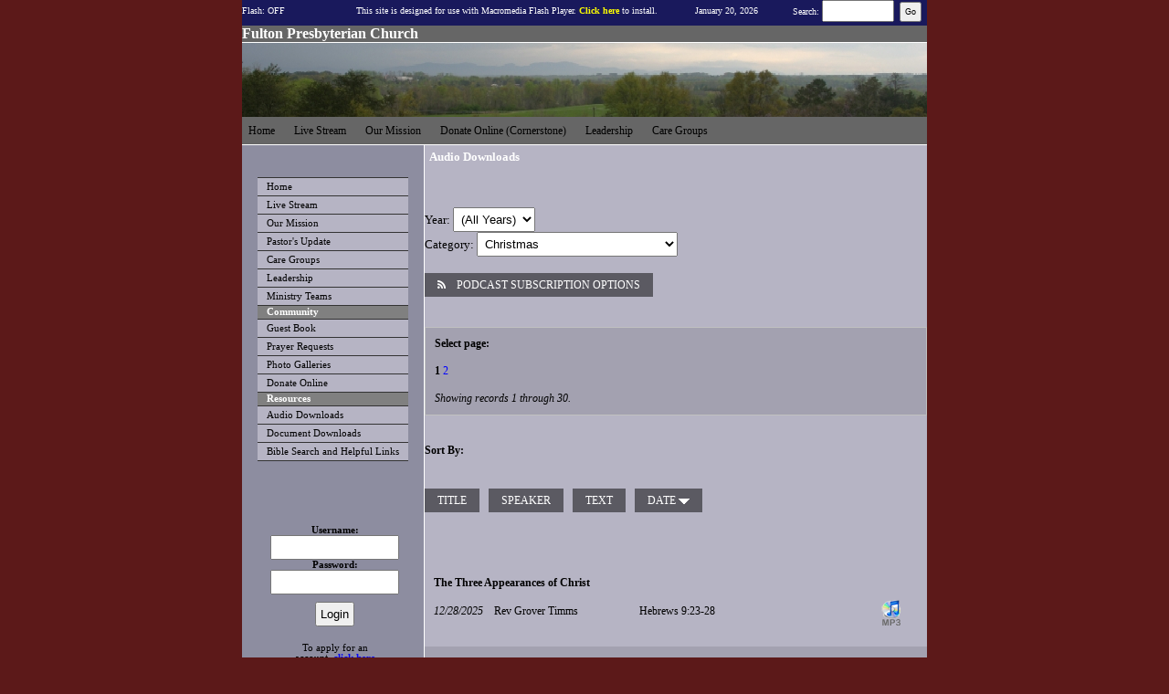

--- FILE ---
content_type: text/html; Charset=utf-8
request_url: http://www.fultonpca.org/site/audiodownloads.asp?sec_id=953&dlcat=Christmas
body_size: 33635
content:

<!DOCTYPE html PUBLIC "-//W3C//DTD XHTML 1.0 Transitional//EN">
<html>
    <head>
    

    <meta http-equiv="Content-Type" content="text/html; charset=ISO-8859-1">
    <meta http-equiv="Content-Language" content="en-us">
    <meta name="description" content="Fulton Presbyterian Church is a member congregation of the Presbyterian Church in America.  The PCA is committed to the evangelical faith and the Westminster Confession of Faith.  Fulton is located in Greer, South Carolina.  We have as our mission to transform lives through the gospel of Jesus Christ.  Our vision is to a life-changing fellowship making fully devoted followers of Christ from all generations. ">
    <meta name="keywords" content="Presbyterian, Church, America, conservative, reformed, denomination, South Carolina, Greer, Westminster, Confession, Faith, Abner, Creek, Road, 821, 879-3190, Lyman, Taylors, Greenville, Spartanburg, God, Christ, Jesus, Salvation, Everlasting Life, Heaven, local church, worship, Sunday, Sunday school, Praise, Bible,">
    <title>Fulton Presbyterian Church, PCA - Audio Downloads</title>
	   


    <!--<link rel="stylesheet" href="/css/bootstrap-btn-3.min.css" type="text/css" media="screen" />-->
    <script type="text/javascript" src="//ajax.googleapis.com/ajax/libs/jquery/1.9.1/jquery.min.js"></script>
    <!--<script src="https://www.google.com/jsapi?key=ABQIAAAAn9lt8-oJz93ii4L5J3zy-BR2fo8svl3QFdC6MmDn73VkGRwKKxQq0jonbkK_-GXIAoE0qYOmbup_aw" type="text/javascript"></script>-->     
    <script type="text/javascript">
        //google.load("jquery");
        //google.load("jqueryui", "1");
        window.sec_id = 953;
    </script>
    <script src="/jquery/jquery.migrate.js"></script>
    <!--<script src="/jquery/jquery-1.10.2.min.js"></script>
    <script src="/jquery/jquery-migrate-1.2.1.min.js"></script>-->
    <script src="/jquery/jquery.cookie.js"></script>
    <script type="text/javascript" src="/site/jsinclude.js"></script>
    <script src="/js/jscroll.js"></script>
    <script type='text/javascript' src='/jquery.media.js'></script>
    <script type="text/javascript" src="/js/growl.js"></script>
    <script type="text/javascript" src="/js/matchmedia.js"></script>
    <meta http-equiv="Content-Type" content="text/html; charset=utf-8">
    <!--<script type="text/javascript" src="/jquery.fancybox-1.3.2/fancybox/jquery.fancybox-1.3.2.js?asdf=zxcv"></script>-->
    <script type="text/javascript" src="/fancybox_2.1.5/jquery.fancybox.js"></script>
    
    <!--<link rel="stylesheet" href="/jquery.fancybox-1.3.2/fancybox/jquery.fancybox-1.3.2.css" type="text/css" media="screen" />-->
    <link rel="stylesheet" href="/fancybox_2.1.5/jquery.fancybox.css" type="text/css" />
    
    <link type="text/css" rel="stylesheet" href="/css/glyphicons-social.css" />
    <link type="text/css" rel="stylesheet" href="/css/glyphicons-filetypes.css" />
    <link type="text/css" rel="stylesheet" href="/css/glyphicons.css" />

    <link rel="stylesheet" href="/ip/icon-fonts/elusive-icons-2.0.0/css/elusive-icons.min.css"/>
    <script src="https://use.fontawesome.com/a0ad0aaf07.js"></script>
    <link rel="stylesheet" href="/ip/icon-fonts/ionicons-1.5.2/css/ionicons.min.css"/>
    <link rel="stylesheet" href="/ip/icon-fonts/map-icons-2.1.0/css/map-icons.min.css"/>
    <link rel="stylesheet" href="/ip/icon-fonts/material-design-1.1.1/css/material-design-iconic-font.min.css"/>
    <link rel="stylesheet" href="/ip/icon-fonts/octicons-2.1.2/css/octicons.min.css"/>
    <link rel="stylesheet" href="/ip/icon-fonts/typicons-2.0.6/css/typicons.min.css"/>
    <link rel="stylesheet" href="/ip/icon-fonts/weather-icons-1.2.0/css/weather-icons.min.css"/>

    <link rel='stylesheet' href='/js/fullcalendar/dist/fullcalendar.css' />
    <script src='/js/fullcalendar/node_modules/moment/moment.js'></script>
    <script src='/js/fullcalendar/dist/fullcalendar.js'></script>

    <link rel="stylesheet" type="text/css" href="/css/growl.css" />
    <style type="text/css" id="bgcolor-style">
        .bgcolor-back {background-color:#5C1919;}
        .bgcolor-font {color:#5C1919;}
        .bgcolor-font:visited {color:#5C1919;}
    </style>
    <style type="text/css" id="color1-style">
        .color1-back {background-color:#19195C;}
        .color1-font {color:#19195C;}
        .color1-font:visited {color:#19195C;}
    </style>
    <style type="text/css" id="color2-style">
        .color2-back {background-color:#8D8DA0;}
        .color2-font {color:#8D8DA0;}
        .color2-font:visited {color:#8D8DA0;}
    </style>
    <style type="text/css" id="color3-style">
        .color3-back {background-color:#B6B4C4;}
        .color3-font {color:#B6B4C4;}
        .color3-font:visited {color:#B6B4C4;}
    </style>
    <style type="text/css" id="color4-style">
        .color4-back {background-color:#19195C;}
        .color4-font {color:#19195C;}
        .color4-font:visited {color:#19195C;}
    </style>
    <style type="text/css" id="color5-style">
        .color5-back {background-color:#B6B4C4;}
        .color5-font {color:#B6B4C4;}
        .color5-font:visited {color:#B6B4C4;}
    </style>
    <style type="text/css" id="color6-style">
        .color6-back {background-color:#B6B4C4;}
        .color6-font {color:#B6B4C4;}
        .color6-font:visited {color:#B6B4C4;}
    </style>
    <style type="text/css" id="color7-style">
        .color7-back {background-color:#8D8DA0;}
        .color7-font {color:#8D8DA0;}
        .color7-font:visited {color:#8D8DA0;}
    </style>
    <style type="text/css" id="color8-style">
        .color8-back {background-color:;}
        .color8-font {color:;}
        .color8-font:visited {color:;}
    </style>
    <style type="text/css" id="color9-style">
        .color9-back {background-color:;}
        .color9-font {color:;}
        .color9-font:visited {color:;}
    </style>
    <style type="text/css" id="color10-style">
        .color10-back {background-color:lightgrey;}
        .color10-font {color:lightgrey;}
        .color10-font:visited {color:lightgrey;}
    </style>

    <!-- <link rel="stylesheet" href="/site/css/font-awesome.min.css" />    -->
    <style type="text/css">
        .fa {margin-right: 12px !important;}
        .modalInput {padding:8px;}
        #loginmessage {color:red;}
    </style>


    <style type="text/css">
    ul.faq span.question:hover {text-decoration:underline;}
    </style>
    <script type="text/javascript">
            $(document).on("click", ".faq", function () {
                var bi = $(this).css('backgroundImage');
                if (bi.indexOf('/images/arrowRight.png') != -1) {
                    $(this).css('backgroundImage', 'url("/images/arrowDown.png")');
                }
                else {
                    $(this).css('backgroundImage', 'url("/images/arrowRight.png")');
                }
                $(this).children("li").slideToggle('slow');
            });
    </script>

    <script language="javascript" type="text/javascript">

        window.isEditing = false;

        var sessionexpired = false;
        var doCheck = true;

        
        $.fancybox.defaults.autoSize = false;
        $.fancybox.defaults.closeBtn = false;
        $.fancybox.defaults.helpers = { 
          overlay : {closeClick: false}
        };

        function checkLogin() {

            var data = [];
            data.push({username: $('#usernameModal').val(), password: $('#passwordModal').val()});

            var login = $.post("/loginscripts/loginverify.asp?sec_id=953&sb=1&sessionreload=-1",{username: $('#usernameModal').val(), password: $('#passwordModal').val()});

            login.done(function(r) {
                if (r == "success") {
                    doCheck = true;
                    sessionexpired = false;
                    $("#loadingNotify").hide();
                    $("#msg").html("Your login session has expired. You may lose changes if you attempt to save - would you like to login to continue working?<br /><br /><a class=\"tagedit\" onclick=\"ajaxLogin()\"><i class=\"fa fa-thumbs-up\"></i> Yes, open a login prompt.</a><a onclick=\"closeAndRefresh()\" class=\"tagedit\"><i class=\"fa fa-thumbs-down\"></i> No, close the page and lose changes.</a>");
                }
                else {
                    $('#loginmessage').html("Invalid credentials; please try again.");
                }
            });
        }

        function ajaxLogin() {
        $('#msg').html("<span id=\"loginmessage\"></span><br /><input class=\"modalInput\" type=\"text\" name=\"username\" value=\"\" id=\"usernameModal\" placeholder=\"Username\"><br /><input class=\"modalInput\" type=\"password\" name=\"password\" value=\"\" id=\"passwordModal\" placeholder=\"Password\"><br /><br /><a onclick=\"checkLogin()\" class=\"tagedit\"><i class=\"fa fa-sign-in\"></i> Log In</a>");
        }

        function closeAndRefresh() {
            window.location.reload();
        }

    
        //set template name to global var
        window.template = "322";

        
    
        window.cpageMods = function () {};
    
        var isIE8 = $.browser.msie && +$.browser.version === 8;
        
        function randomstring()
        {
            var text = "";
            var possible = "ABCDEFGHIJKLMNOPQRSTUVWXYZabcdefghijklmnopqrstuvwxyz0123456789";

            for( var i=0; i < 5; i++ )
                text += possible.charAt(Math.floor(Math.random() * possible.length));

            return text;
        }
        
        function setGlobals() {
            
            window.ga_pagetitle = "Audio+Downloads";
            
        }
        setGlobals();

		var vpHeight = $(window).height();
		var modalHeight = vpHeight - 40;
        
        function qsItem(name) {
            name = name.replace(/[\[]/, "\\\[").replace(/[\]]/, "\\\]");
            var regexS = "[\\?&]" + name + "=([^&#]*)";
            var regex = new RegExp(regexS);
            var results = regex.exec(window.location.href);
            if(results == null)
                return "";
            else
                return decodeURIComponent(results[1].replace(/\+/g, " "));
        }
        
        //mods function definition
        var mods = function(){
        
        }
        
        //function to open color palette manager
        var openColorAdmin = function() {
            $('#colorAdminContainer').show(400, function() {$(this).animate({'height': '250px'});}); $('body').css('padding-bottom', '250px');
        }
        
        //ajax setup
        $.ajaxSetup({
            beforeSend: function() {
            
            },
            complete: function() {
                mods.apply();
            }
        });

        var resizeEditWindow = function(height, width, isParent) {
            if (isParent) {
                parent.$.fancybox.current.width = width;
                parent.$.fancybox.current.height = height;
                parent.$.fancybox.update();
            }
            else {
                $.fancybox.current.width = width;
                $.fancybox.current.height = height;
                $.fancybox.update();
            }
            
        }
        		
        $(document).ready(function () {
            $(".log-click2").click(function(){
                aData = {
                    "user_id":"",
                    "event_log_name":$(this).data("event-name"),
                    "event_log_description":$(this).data("event-description")
                }
                $.post('/cmscripts2/loguserevent.asp?sec_id=953',aData);
            });


            $('.tagedit').each(function() {
                
                if ($(this).hasClass("color1-font")) {
                    $(this).removeClass("color1-font");
                }
                
                if ($(this).hasClass("color2-font")) {
                    $(this).removeClass("color2-font");
                }
                
                if ($(this).hasClass("color3-font")) {
                    $(this).removeClass("color3-font");
                }
                
                if ($(this).hasClass("color4-font")) {
                    $(this).removeClass("color4-font");
                }
                
                if ($(this).hasClass("color5-font")) {
                    $(this).removeClass("color5-font");
                }
                
                if ($(this).hasClass("color6-font")) {
                    $(this).removeClass("color6-font");
                }
                
                if ($(this).hasClass("color7-font")) {
                    $(this).removeClass("color7-font");
                }
                
                if ($(this).hasClass("color8-font")) {
                    $(this).removeClass("color8-font");
                }
                
                if ($(this).hasClass("color9-font")) {
                    $(this).removeClass("color9-font");
                }
                
                if ($(this).hasClass("color10-font")) {
                    $(this).removeClass("color10-font");
                }
                
            });

            
            $("a.fb-app_wizard").fancybox({
                'transitionIn': 'none',
                'transitionOut': 'none',
                'speedIn': 600,
                'speedOut': 200,
                'overlayShow': true,
                'overlayColor': 'Black',
                'overlayOpacity': 0.5,
                'centerOnScroll': true,
                'width': 800,
                'height': ($(window).height() * 0.5),
                'padding': 0,
                'margin': 0,
                'hideOnOverlayClick': true,
                'hideOnContentClick': false,
                'onStart': function (){
                    $('body').css("overflow","hidden");
                    //document.body.style.overflow = 'hidden';
                    $('embed, object, select').css('visibility', 'hidden');
                    //$('#fancybox-wrap').animate({'top':20},0);
                },
                'onClosed': function (){
                    //document.body.style.overflow = 'visible';
                    $('body').css("overflow","visible");
                    $('embed, object, select').css({ 'visibility' : 'visible' });
                    window.location = "/cmscripts2/app_manager.asp?sec_id=953";
                }
            });

            

            $("a.fb-app").fancybox({
                'transitionIn': 'none',
                'transitionOut': 'none',
                'speedIn': 600,
                'speedOut': 200,
                'overlayShow': true,
                'overlayColor': 'White',
                'overlayOpacity': 0.7,
                'centerOnScroll': true,
                'width': ($(window).height() - 80) * .55 ,
                'height': $(window).height() - 80,
                'padding': 0,
                'margin': 0,
                'hideOnOverlayClick': true,
                'hideOnContentClick': false,
                'closeBtn': true,
                'onStart': function (){
                    $('body').css("overflow","hidden");
                    //document.body.style.overflow = 'hidden';
                    $('embed, object, select').css('visibility', 'hidden');
                    //$('#fancybox-wrap').animate({'top':20},0);
                },
                'onClosed': function (){
                    //document.body.style.overflow = 'visible';
                    $('body').css("overflow","visible");
                    $('embed, object, select').css({ 'visibility' : 'visible' });
                }
            });



            if (!matchMedia('(max-width: 767px)').matches) {
                $("a.fb_r").fancybox({
                    'transitionIn': 'none',
                    'transitionOut': 'none',
                    'speedIn': 600,
                    'speedOut': 200,
                    'overlayShow': true,
                    'overlayColor': 'White',
                    'overlayOpacity': 0.5,
                    'centerOnScroll': true,
                    'width': 952,
                    'height': $(window).height() - 80,
                    'padding': 0,
                    'margin': 0,
                    'hideOnOverlayClick': false,
                    'hideOnContentClick': false,
                    'onStart': function (){
                        $('body').css("overflow","hidden");
                        //document.body.style.overflow = 'hidden';
                        $('embed, object, select').css('visibility', 'hidden');
                        //$('#fancybox-wrap').animate({'top':20},0);
                    },
                    'onClosed': function (){
                        //document.body.style.overflow = 'visible';
                        $('body').css("overflow","visible");
                        $('embed, object, select').css({ 'visibility' : 'visible' });
                    }
                });
                $(".fb_r").css({'visibility' : 'visible'});
            }

            $("a.yt-fb").click(function() {
                $.fancybox({
                        'padding'       : 0,
                        'autoScale'     : false,
                        'transitionIn'  : 'none',
                        'transitionOut' : 'none',
                        'title'         : this.title,
                        'width'     : 680,
                        'height'        : 495,
                        'href'          : this.href.replace(new RegExp("watch\\?v=", "i"), 'v/'),
                        'type'          : 'swf',
                        'swf'           : {
                             'wmode'        : 'transparent',
                            'allowfullscreen'   : 'true'
                        }
                    });

                return false;
            });

            var fbc_settings = {
                'transitionIn': 'elastic',
                'transitionOut': 'fade',
                'speedIn': 600,
                'speedOut': 200,
                'overlayShow': true,
                'overlayColor': 'Black',
                'overlayOpacity': 0.5,
                'centerOnScroll': true,
                'width': 600,
                'height': 400,
                'padding': 0,
                'margin': 0,
                'opacity': true,
                'hideOnOverlayClick': true,
                'hideOnContentClick': false,
				'onStart': function (){
					document.body.style.overflow = 'hidden';
					$('embed, object, select').css('visibility', 'hidden');
                    //$('#fancybox-wrap').animate({'top':20},0);
				},
				'onClosed': function (){
					document.body.style.overflow = 'visible';
					$('embed, object, select').css({ 'visibility' : 'visible' });
				}
            };

            $("a.fbc").fancybox(fbc_settings);
			$(".fbc").css({'visibility' : 'visible'});

                $("a.fbv").each(function() {
                    if (!window.matchMedia('(max-width: 767px)').matches) {
                        var $a = $(this);
                        var h = $a.attr("rel").slice(0,$(this).attr("rel").indexOf("-"));
                        var w = $a.attr("rel").slice($(this).attr("rel").indexOf("-") + 1);
                        $a.fancybox({
                            'transitionIn': 'elastic',
                            'transitionOut': 'fade',
                            'speedIn': 600,
                            'speedOut': 200,
                            'overlayShow': true,
                            'overlayColor': 'Black',
                            'overlayOpacity': 0.5,
                            'centerOnScroll': true,
                            'width': parseInt(w),
                            'height': parseInt(h),
                            'padding': 0,
                            'margin': 0,
                            'opacity': true,
                            'hideOnOverlayClick': true,
                            'hideOnContentClick': false,
        				    'onStart': function (){
        					    document.body.style.overflow = 'hidden';
        					    $('embed, object, select').css('visibility', 'hidden');
                                //$('#fancybox-wrap').animate({'top':20},0);
        				    },
        				    'onClosed': function (){
        					    document.body.style.overflow = 'scroll';
        					    $('embed, object, select').css({ 'visibility' : 'visible' });
        				    },
                            'showNavArrows': false
                        });
                    }
                    else {
                        $(this).attr("href",$(this).data("link"));
                    }
                });
    			$(".fbv").css({'visibility' : 'visible'});

			

            //change tagedits
            $('.tagedit-icon').html('<img src="/ministryinc/images/related/edit-icon.png" style="border:none; margin:0 0 0 20px;" />');

            //classname functions for anchor hovers

            $('.jho').each(function(){
                var $e = $(this);
                var backTO = "";
                var fontTO = "";
                var backFROM = "";
                var fontFROM = "";

                var classList = $e.attr('class').split(/\s+/);
                $.each( classList, function(index, item){
                    if (item.indexOf("-back") != -1 && item.indexOf("color") != -1) {
                        backFROM = item;
                    }
                    if (item.indexOf("-font") != -1 && item.indexOf("color") != -1) {
                        fontFROM = item;
                    }
                });
                
                if ($e.hasClass("jho-both") || $e.hasClass("jho-back")) {
                    if ($e.hasClass("jho-both")) {
                        backTO = $e.attr("rel").slice(0,$e.attr("rel").indexOf("|"));
                    }
                    else {
                        backTO = $e.attr("rel");
                    }
                }
                if ($e.hasClass("jho-both") || $e.hasClass("jho-font")) {
                    if ($e.hasClass("jho-both")) {
                        fontTO = $e.attr("rel").slice($e.attr("rel").indexOf("|") + 1);
                    }
                    else {
                        fontTO = $e.attr("rel");
                    }
                }

                $e.hover(
                    function() {
                        //alert("backfrom " + backFROM + " and fontfrom " + fontFROM);
                        if ($e.hasClass("jho-both") || $e.hasClass("jho-back")) {
                            //(this).switchClass(backFROM, backTO, 200);
                            $(this).removeClass(backFROM);
                            $(this).addClass(backTO);
                        }
                        if ($e.hasClass("jho-both") || $e.hasClass("jho-font")) {
                            //$(this).switchClass(fontFROM, fontTO, 200);
                            $(this).removeClass(fontFROM);
                            $(this).addClass(fontTO);
                        }
                        //alert(($e).attr("class"));
                    },
                    function() {
                        if ($e.hasClass("jho-both") || $e.hasClass("jho-back")) {
                            //$(this).switchClass(backTO, backFROM, 200);
                            $(this).removeClass(backTO);
                            $(this).addClass(backFROM);
                        }
                        if ($e.hasClass("jho-both") || $e.hasClass("jho-font")) {
                            //$(this).switchClass(fontTO, fontFROM, 200);
                            $(this).removeClass(fontTO);
                            $(this).addClass(fontFROM);
                        }
                    }
                );
            });
            
            var showstring = "";
            var hidestring = "";
            var runstring = "";
            var showelements = showstring.split('|');
            var hideelements = hidestring.split('|');
            var runfunctions = runstring.split('|');
            
            
            
            $('.dropdown li').hover(
                function() {
                    $(this).find('ul').css("visibility","visible");
                },
                function() {
                    $(this).find('ul').css("visibility","hidden");
                }
            );

            //search field modification

            
                //$('form', '#search').attr("action", "").submit(function(e) {
                //    e.preventDefault();
                //    googleSearch(0);
                //});
            
		});

        
        window.icondata = {};
        

        var page = 0;

        function googleSearch(page){
            //console.log(page);
            //console.log($('#searchBox').val());
            var apiURL = 'https://ajax.googleapis.com/ajax/services/search/web?v=1.0&callback=?';
            $.getJSON(apiURL,{
                q   : 'site:fultonpca.org ' + $('#searchBox').val(),
                rsz : 6,
                start : page
            },function(r){
                var results = r.responseData.results;
                //console.log(results);
                if(results.length){
                    var resultsContent = "<div id='resultsContent'><h1>Search results for '" + $('#searchBox').val() + "'</h1>";
                    for(var i=0;i<results.length;i++){
                        resultsContent += new result(results[i]);
                    }

                    resultsContent += "<a href='javascript:$.fancybox.close();' class='aedit' id='closeModal'>Cancel Search</a></div>";
                    $.fancybox({
                        'content': resultsContent,
                        'height': 600
                    });

                    var cursor = r.responseData.cursor;

                    if (page > 0) {
                        $('<a class="aedit prevSearchResults" id="prevSearchPage">previous page</a>').appendTo($('#resultsContent')).click(function(){
                            googleSearch(page-1);
                        });
                    }

                    if( +cursor.estimatedResultCount > (page+1)*6){
                        $('<a class="aedit nextSearchResults" id="nextSearchPage">next page</a>').appendTo($('#resultsContent')).click(function(){
                            googleSearch(page+1);
                        });
                    }
                }
                else {
                    resultsContent = "<div id='resultsContent'><h3>No results found for '" + $('#searchBox').val() + "'</h3>";
                    resultsContent += "<a href='javascript:$.fancybox.close();' class='aedit' id='closeModal'>Cancel Search</a></div>";
                    $.fancybox({
                        'content': resultsContent,
                        'height': 600
                    });
                }
            });
        }

        function result(r){

            // This is class definition. Object of this class are created for
            // each result. The markup is generated by the .toString() method.

            var arr = [];

            // GsearchResultClass is passed by the google API
            switch(r.GsearchResultClass){

                case 'GwebSearch':
                    arr = [
                        '<div class="webResult">',
                        '<h2><a href="',decodeURIComponent(r.url),'">',r.title,'</a></h2>',
                        '<p>',r.content,'</p>',
                        '<a href="',r.url,'">',r.visibleUrl,'</a>',
                        '</div>'
                    ];
                break;
                case 'GimageSearch':
                    arr = [
                        '<div class="imageResult">',
                        '<a href="',r.url,'" title="',r.titleNoFormatting,
                        '" class="pic" style="width:',r.tbWidth,'px;height:',r.tbHeight,'px;">',
                        '<img src="',r.tbUrl,'" width="',r.tbWidth,'" height="',
                        r.tbHeight,'" /></a>','<div class="clear"></div>',
                        '<a href="',r.originalContextUrl,'">',r.visibleUrl,'</a>',
                        '</div>'
                    ];
                break;
                case 'GvideoSearch':
                    arr = [
                        '<div class="imageResult">',
                        '<a href="',r.url,'" title="',r.titleNoFormatting,
                        '" class="pic" style="width:150px;height:auto;">',
                        '<img src="',r.tbUrl,'" width="100%" /></a>',
                        '<div class="clear"></div>','<a href="',
                        r.originalContextUrl,'">',r.publisher,'</a>',
                        '</div>'
                    ];
                break;
                case 'GnewsSearch':
                    arr = [
                        '<div class="webResult">',
                        '<h2><a href="',r.unescapedUrl,'">',r.title,'</a></h2>',
                        '<p>',r.content,'</p>',
                        '<a href="',r.unescapedUrl,'">',r.publisher,'</a>',
                        '</div>'
                    ];
                break;
            }

            // The toString method.
            this.toString = function(){
                return arr.join('');
            }
        }
    </script>
    
	<style>
	   .fb {visibility: visible;}

       #loadingNotify {height:0; width:100%; position:fixed; background: rgba(0,0,0,0.2); z-index:0; opacity: 0; top:0; display: none;}
       #loadingNotify.white-out {background: white;}
	   #loadingNotify div#msg {position:absolute; top:45%; width:110%; left:-5px; text-align: center; padding:26px 0 26px 0; color:#333; z-index: 9999; background:white; font-family: lucida sans unicode; box-shadow: 2px 0 8px #333;} 

       .modal-btn, .modal-btn:visited {color:#323232; border-radius:3px; border:1px solid #888; padding:4px 8px;}
       .modal-btn:hover {background:#dddddd;}
	</style>

    <style type="text/css" id="toolWindows">
    .toolsWindow ul {padding:4px 0 12px 0 !important;}
    .toolsWindow ul li {line-height: 10px; margin:0px 0px 0px 30px !important; text-indent: -12px; padding:3px 0 3px 0 !important; font-size:11px !important; font-weight: normal;}
    .toolsWindow ul li a {height:auto !important; padding:0 !important;}
    .toolsWindow ul li a span.glyphicons {top:-2px !important;}
    </style>

    <style type="text/css" id="cmsAdminStyles">
    #loginLinksContainer{
        position: fixed; 
        bottom: 10px; 
        right: 10px; 
        width: 170px;
        
        z-index: 4000;
        border-radius:10px;
        -moz-border-radius:10px;
        -webkit-user-select: none;
        -khtml-user-select: none;
        -moz-user-select: none;
        -o-user-select: none;
        user-select: none;
        color:white;
        letter-spacing: 0;
    }
    #loginLinksContainer:hover {cursor: move;}
    #loginLinks{
        /*display: none;*/
    }
    #loginLinks2
    {
        border-radius:10px;
        -moz-border-radius:10px;
        font-family: Verdana;
        font-size: 8pt; 
        margin: 0px;
        padding: 10px;
        width: 150px;
        *width: 170px;
        *padding-left: 0px;
        *padding-right: 0px;
        
        text-align: left;
        background: url(/site/images/cmsManagerBoxBackground.jpg) #20242d 0px -45px;
        line-height: 110%;
        color: #fff !important;
        width:auto; 
        
        border: 1px solid #fff; 
        
        letter-spacing: 0;
    }
    #loginLinks2 p
    {
        color:white;
        font-size:8pt; 
        font-weight:bold;
        padding:6px 0px 0px 0px;
    }
    #loginLinks2 ul
    {
        padding:0px;
        margin:10px 0px 10px 0px;
    }
    #loginLinks2 ul li
    {
        list-style-type:none;
        padding:1px 0px 6px 0px;
        margin:0px;
        *margin-left: -8px;
        height:auto;
        font-size:12px;
        list-style-position:inside;
    }    
    #loginLinks2 ul li a
    {
        height:24px;
        display:block;
        0margin-left:-30px;
        0text-indent:30px;
    }

    #loginLinks2 ul li a span.glyphicons, #pageTools2 ul li a span.glyphicons {}
    #loginLinks2 ul li a span.glyphicons:before, #components2 ul li span.glyphicons:before, #pageTools2 ul li a span.glyphicons:before {font-size:16px;}

    li.signOut1
    {
        background-image:url('/images/icons/24x24/remove_new.png');
        background-repeat:no-repeat;
    }
    li.changePassword1
    {
        background-image:url('/images/icons/24x24/lock_new.png');
        background-repeat:no-repeat;
    }
    li.adminOnOff1
    {
        background-image:url('/images/icons/24x24/process_new.png');
        background-repeat:no-repeat;
    }
    li.helpOnOff
    {
        background-image:url('/images/icons/24x24/process_new.png');
        background-repeat:no-repeat;
    }
    li.documentation1
    {
        background-image:url('/images/icons/24x24/note_new.png');
        background-repeat:no-repeat;
    }
    li.changeColors {background:url('/images/icons/24x24/colors.png') no-repeat;}
    li.changeTemplate
    {
        background-image:url('/images/icons/24x24/applications.png');
        background-repeat:no-repeat;
    }
    li.siteManager1
    {
        background-image:url('/images/icons/24x24/application.png');
        background-repeat:no-repeat;
    }
    li.streamManager
    {
        background-image:url('/images/icons/24x24/application.png');
        background-repeat:no-repeat;
    }
    li.streamManager a
    {
        visibility: visible;
    }
    li.recentUpdates
    {
        background-image:url('/images/icons/24x24/rss_feed.png');
        background-repeat:no-repeat;
    }
    li.addWebPage{
        background-image:url('/images/icons/24x24/page_add.png');
        background-repeat:no-repeat;
    }
    li.videoTutorial{background:url('/images/icons/24x24/video_movie_track.png') no-repeat;}
    #loginLinks2 ul li a
    {
        color:white !important;
        text-decoration:none;
        padding:4px 4px 4px 0px;
    }
    #loginLinks2 ul li a:hover
    {
        color: wheat !important;
    }
    #loginLinks2 a{
        color: #ddd;
    }

    #openCloseButton{
        width: 100%;
        height: 22px;
        padding-top: 2px;
        text-align: left; 
        cursor: pointer;
        
        background: url('/images/up_arrow.png') no-repeat 35px 6px #20242d;
        
        border-radius:10px 10px 10px 10px;
        -moz-border-radius:10px 10px 10px 10px;
        color: #ddd;
        text-align: center;
        margin-top: -21px;
        margin-bottom: -1px;
        border: 1px solid #fff;
        float: right;
        position: relative;
        z-index: 20;
        font-size: 11px;
        font-family: Verdana;
        line-height: 110%;
    }
    .btn{
        text-decoration: none;
    }

    .purchaseSite
    {
        display: block;
        position: relative;
        top: -15px;
        text-align: center;
        margin-bottom: 10px;
    }

    </style>

    <style type="text/css" id="colorAdminStyles">

    

    #colorAdminContainer{
        position: fixed; 
        bottom: 0px;  
        width: 950px; 
        height:0;
        margin:0 0 0 0; padding:0; z-index:444;
        background: url(/site/images/cmsManagerBoxBackground2.jpg) #20242d 0px -45px;
        
        display:none;
        
        border-top-right-radius:10px;
        -moz-border-top-right-radius:10px;
        border-top-left-radius:10px;
        -moz-border-top-left-radius:10px;
        border:1px solid white;
        right:200px;
        letter-spacing: 0;
    }
    #colorAdminContainer h3 {font-size:14px !important; line-height: 1em !important; margin:0 !important;}
    #colorAdminContainer li {line-height: 1em !important;}
    #colorAdminContainer li input {font-size:12px !important;}

    #colorAdmin2
    {
        width:100%;
        font-family: Verdana;
        font-size: 8pt; 
        margin: 0px;
        padding: 0px;
        
        text-align: center;
        line-height: 110%;
        letter-spacing: 0;
        
    }
    #colorAdmin2 h3 {color:White !important;}

    #btnColorAdminf{
        width: 170px;
        height: 18px;
        padding-top: 2px;
        text-align: left; 
        cursor: pointer;
        background:#20242d;
        color: #ddd;
        text-align: center;
        margin-top: -21px;
        margin-bottom: -1px;
        left: 250px;
        border: 1px solid #fff;
        position: absolute; left:0;
        z-index: 20;
        font-size: 11px;
        font-family: Verdana;
        line-height: 110%;
    }

    .element-hover {}
    .input-hover {box-shadow:0 0 6px 6px red}

    #cpmClose {position:absolute; right:10px; top:0; color:White; z-index:999; font-size:13px;}
    #toggleTools {position:absolute; right:10px; top:30px; color:White; z-index:999; font-size:12px;}
    #toggleTools span {margin-left:6px;}

    #selectTitle {width:200px; left:0; position:relative;}
    #colorPalettes {width:220px; height:100%; left:0; position:absolute; overflow:scroll; margin:0; padding:0;}
    #selectTitle h3, #paletteEditor h3 {margin:0; padding:2px 0 8px 0; color:white; text-align:center; font-family:verdana;
        letter-spacing: 0;}
    div.palette {padding:14px; cursor:pointer;}
    div.active-palette {background:#555; border:1px solid black; color:White;}
    div.active-palette p {}
    div.palette span {display:inline-block; height:20px; width:12px; margin:0; padding:0;}
    div.palette-options {display:none; position:absolute; left:200px; background:grey; padding:14px;}
    div.palette:hover {background:#222; cursor:pointer;}
    div.active-palette:hover {background:#555;}
    div.selected {background:grey; border-top:1px solid black; border-bottom:1px solid black;}
    div.selected:hover {background:grey;}
    #paletteEditor {left:215px; position:absolute; top:0; height:100%; text-align:left; padding:0; margin:0;}
    #paletteEditor h3 {padding-left:40px; padding-right:40px;}
    #paletteEditor p {margin:12px 0 12px 24px; text-align:left; padding:0; color:White !important;  font-size:11px; font-family:verdana;
        letter-spacing: 0;}
    #paletteEditor div p {width:500px;}
    #paletteEditor input {padding:1px;}

    #paletteList {margin:20px; padding:0;}
        #paletteList li {list-style:none; display:inline-block; height:35px; width:80px; margin:6px; padding:6px; text-align:center; border:1px solid black;}
        #paletteList li:hover {cursor:pointer;}
        #paletteList li input, #paletteList li input:hover {cursor:pointer;}

    </style>

    <style type="text/css" id="pageToolsCSS">
    #pageToolsContainer{
        position: fixed; 
        
        bottom: 400px;
        
        right: 10px; 
        width: 170px; 
        
        z-index: 4000;
        -webkit-user-select: none;
        -khtml-user-select: none;
        -moz-user-select: none;
        -o-user-select: none;
        user-select: none;
        letter-spacing: 0;
    }
    #pageToolsContainer:hover {cursor: move;}
    #loginLinks{
        /*display: none;*/
    }
    #pageTools2
    {
        border-radius:10px;
        -moz-border-radius:10px;
        font-family: Verdana;
        font-size: 8pt; 
        margin: 0px;
        padding: 10px;
        width: 150px;
        *width: 170px;
        *padding-left: 0px;
        *padding-right: 0px;
        
        text-align: left;
        background: url(/site/images/cmsManagerBoxBackground.jpg) #20242d 0px -45px;
        line-height: 110%;
        color: #fff;
        width:auto;
        
        border: 1px solid #fff; 
        
        letter-spacing: 0;
    }
    #pageTools2 p
    {
        color:white;
        font-size:8pt; 
        font-weight:bold;
        padding:6px 0px 0px 0px;
    }
    #pageTools2 ul
    {
        padding:0px;
        margin:10px 0px 10px 0px;
    }
    #pageTools2 ul li
    {
        list-style-type:none;
        padding:1px 0px 6px 1px;
        margin:0px;
        *margin-left: -8px;
        height:auto;
        font-size:12px;
        list-style-position:inside;
        position:relative;
    }    
    #pageTools2 ul li a
    {
        height:24px;
        display:block;
        position:relative;
        color:white;
    }

    #pageTools2 ul li a img {position:absolute; left:0; top:0; height:24px;}
    /*#pageTools2 ul li a span {position: absolute; left:0px; top:0;}*/

    li.videoTutorial{background:url('/images/icons/24x24/video_movie_track.png') no-repeat;}
    #pageTools2 ul li a
    {
        color:white;
        text-decoration:none;
        padding:4px 4px 4px 0px;
    }
    #loginpageTools2inks2 ul li a:hover
    {
        text-decoration: underline;
        color: white;
    }
    #pageTools2 a{
        color: white;
    }
    #openCloseButtonPT{
        width: 100%;
        height: 22px;
        padding-top: 2px;
        text-align: left; 
        cursor: pointer;
        
        background: url('/images/up_arrow.png') no-repeat 35px 6px #20242d;
        
        border-radius:10px;
        -moz-border-radius:10px;
        color: #ddd;
        text-align: center;
        margin-top: -21px;
        margin-bottom: -1px;
        border: 1px solid #fff;
        float: right;
        position: relative;
        z-index: 20;
        font-size: 11px;
        font-family: Verdana;
        line-height: 110%;
    }
    .purchaseSite
    {
        position: relative;
        top: -15px;
        text-align: center;
    }

    li.toolLink a:hover {color: wheat !important;}
    </style>

    <style type="text/css">
        
        #questions {width:100%; position:relative; left:10px;}
        #questions div {}
        #questions div.questionbeside {position:relative; float:left; text-align:right; width:25%; margin:10px 0 10px 0; clear:both;}
        #questions div.questionunderneath {text-align:left; position:relative; float:left; width:100%; margin:10px 0 0 0;}
        #questions div.responseunderneath {width:100%; float:left; text-align:left; position:relative; margin:4px 0 10px 0;}
        #questions div.responsebeside {width:70%; float:left; text-align:left; position:relative; left:10px; margin:10px 0 10px 0;}
        #questions div input, #questions div select, #questions div textarea {padding:4px; border:1px solid silver !important;}
        #questions div input:hover, #questions div textarea:hover {background:#f5f5f5; border:1px solid silver !important; padding:4px;}
        
        #extraInfo {0display:none;}
        .aedit {background:url(/site/images/opacity/black50.png); border:#1F5099; color:white !important; font-size:12px; padding:5px 13px 5px 13px; margin-right:10px; position:relative; text-transform:uppercase; text-decoration:none; border:1px solid transparent; height:32px; line-height:32px; text-decoration:none !important;}
        .aedit:hover {0background:#296ACC; background:url(/site/images/opacity/black60.png); color:White; border:1px solid #ccc; cursor:pointer;}

        a.tagedit {display: inline-block; overflow: hidden; text-decoration: none; box-shadow: 0 0 1px 1px rgba(0, 0, 0, 0.75) inset, 0 0 1px rgba(255,255,255,0.7); border:0px solid #666; position: relative; font-size:13px; font-family:lucida sans unicode; color:#fff !important; vertical-align: middle; height: 32px; line-height: 32px; padding: 0px 25.6px; font-weight: normal; -moz-border-radius: 4px; -webkit-border-radius: 4px; border-radius: 4px; white-space: nowrap;	cursor:pointer; text-shadow:none; text-decoration:none !important; background-image:url(/cmscripts2/images/tageditBack.png); background-repeat:repeat; margin:0 5px 5px 0;
 }
 
        table.tblItemList a.tagedit {color:white !important;}

 input.tagedit {padding:0 16px 0 16px !important;}
 
 .tagedit:hover {background:#3e85ac; text-shadow:1px 1px 1px black;}

		
		.fwapi-library-section {position:relative; overflow:hidden;}
		.fwapi-library-section h3.widget-title {}
		div.fwapi-library-item {position:relative; clear:both; height:24px; font-size:12px;}
		span.fwapi-library-item-date {position:absolute; width:80px;}
		span.fwapi-library-item-link {position:absolute; left:90px;}
		
	    #social_icons {display:none; z-index:999; position:absolute;}
	    
	    div.option_prompt {text-align:center; font-family:Lucida Sans Unicode;}
	    div.option_prompt p {font-size:12px;}
	    div.option_prompt h3 {margin-bottom:24px;}
	    
	    span.topbar-text {position:absolute;}
	    
	    span.topbar-text-topright {right:0; max-width:50%; max-height:100%; top:0;}
        span.topbar-text-bottomright {right:0; max-width:50%; max-height:100%; bottom:0;}
        span.topbar-text-topleft {left:0; top:0; max-width:50%; max-height:100%;}
        span.topbar-text-bottomleft {left:0; bottom:0; max-width:50%; max-height:100%;}
	    span.topbar-text-right {right:0; max-width:50%; height:100%;}
	    span.topbar-text-left {left:0; max-width:50%; height:100%;}
	    span.topbar-text-top {left:0; top:0; width:100%; max-height:50%;}
	    span.topbar-text-bottom {left:0; bottom:0; width:100%; max-height:50%;}
	    
	    span.topbar-text span {position:relative;}
	    span.topbar-text span.topbar-text-main {}
	    span.topbar-text span.topbar-text-sub {}
	    
	    



@font-face {
    font-family: 'greekregular';
    src: url('/fonts/greek-webfont.eot');
    src: url('/fonts/greek-webfont.eot?#iefix') format('embedded-opentype'),
         url('/fonts/greek-webfont.woff') format('woff'),
         url('/fonts/greek-webfont.ttf') format('truetype'),
         url('/fonts/greek-webfont.svg#greekregular') format('svg');
    font-weight: normal;
    font-style: normal;

}
	    span.greek {font-family:greekregular;}
	    
	    
        
        div.option_prompt {background:url(/images/fwBack.jpg) repeat; padding:0 0 30px 0;}
        div.option_prompt h3 {background:url(/images/fwBack10white.jpg) repeat; width:100%; color:White; padding:20px; text-shadow:1px 1px 1px black; margin:0 0 20px 0 !important;}
        div.option_prompt a {margin-bottom:12px;}
        #fancybox-content {border:none !important; width:100% !important;}
        
        .z1000 {z-index:1000 !important;}
        
        html {0-ms-overflow-y:scroll;}

        /*search styles */
        #resultsContent {overflow: scroll; padding:20px; position:relative; background: url(/site/images/greystripe.png) repeat;}
        #resultsContent h1 {margin:-20px -20px 12px -20px; background: rgba(0,0,255,0.6); color:white; font-family:lucida sans unicode; padding:20px;}
        
        #resultsContent .webResult {margin: 0px 0px 12px;
border-left: 8px solid silver;
padding: 12px 4px 12px 20px;
line-height: 8px; font-family:lucida sans unicode;}
        #resultsContent .webResult:hover {background: rgba(0,0,0,0.1);}
        #resultsContent .webResult h2 {margin:0 0 12px 0; font-size:19px;}
        #resultsContent .webResult p {font-size:15px; color:#333; margin:0 0 12px 0; line-height: 16px;}
        #resultsContent .aedit {margin-top:20px; background: rgba(0,0,255,0.6) !important;}
        #resultsContent .prevSearchResults {float:left; position:relative;}
        #resultsContent .nextSearchResults {float:right; position:relative;}

        #resultsContent #closeModal {position:absolute; top:0px; right:20px; background: rgba(255,255,255,0.6) !important; color:black !important;}

        div.cpage_timestamp {margin-bottom:20px;}
    </style>
    <link href="/site/styleinc.css" type="text/css" rel="Stylesheet" />
    <link rel="Stylesheet" type="text/css" media="print" href="/site/css/print.css" />
    <script type="text/javascript" src="/ministryinc/lightbox/js/jquery.lightbox-0.5.min.js"></script>
    <link rel="stylesheet" type="text/css" href="/ministryinc/lightbox/css/jquery.lightbox-0.5.css" />
    <meta http-equiv="X-UA-Compatible" content="IE=EmulateIE8" /> 
    
    <script type="text/javascript" language="javascript">
        function divAlign() {
            if(navigator.appName == "Microsoft Internet Explorer") {
                var sidebarHeight = document.getElementById('sidebar').offsetHeight;
                var contentAreaHeight = document.getElementById('contentArea').offsetHeight;
                try
                {
                    var contentAreaHeight2 = document.getElementById('contentArea2').offsetHeight;
                }
                catch(Error)
                {
                
                }
                
                if (sidebarHeight > contentAreaHeight) {
                    document.getElementById('contentArea').style.height = sidebarHeight + "px";
                    if(contentAreaHeight2 != null) {
                        document.getElementById('contentArea2').style.height = sidebarHeight + "px";
                    }
                }
            }
        }
    </script>
    <link rel="stylesheet" type="text/css" href="/site/style3/styles/gccnew.css">
    <LINK REL="SHORTCUT ICON" HREF="/home/953/953/images/favicon.ico" > 
</head>
<body onload="javascript:divAlign();" topmargin=0 leftmargin=0 bgcolor="#5C1919">

<!-- DO NOT MOVE! The following AllWebMenus code must always be placed right AFTER the BODY tag-->
<!-- ******** BEGIN ALLWEBMENUS CODE FOR jsmenu1 ******** -->
<div id='xawmMenuPathImg-jsmenu1' style='position:absolute;top:-50px'><img name='awmMenuPathImg-jsmenu1' id='awmMenuPathImg-jsmenu1' src='/menus/awmmenupath.gif' alt=''></div><script type='text/javascript'>var MenuLinkedBy='AllWebMenus [2]', awmBN='532'; awmAltUrl='';</script><script src='/menus/jsmenu1.asp?awmpos=3&sec_id=953' language='JavaScript1.2' type='text/javascript'></script><script type='text/javascript'>awmBuildMenu();</script>

<!-- ******** END ALLWEBMENUS CODE FOR jsmenu1 ******** -->

	<center>

<table width=750 cellpadding=0 cellspacing=0 border=0 ID="Table1">
	
	<tr>
		<td bgcolor="#19195C" colspan=100% height=15 valign=bottom>
			   
			    
			    <table width=100% cellpadding=0 cellspacing=0>
					<tr>
						
							<td width=125 valign=middle>
								
								<a href="/site/default.asp?sec_id=953&nofl=1" class=footerlink><font face=verdana size=1>Flash: OFF</font></a>
								
							</td>
							
								<td align=center>
									<font face=verdana size=1 color=white>This site is designed for use with Macromedia Flash Player.  <a href="http://www.macromedia.com/shockwave/download/triggerpages_mmcom/flash.html" target=new><font face=verdana color=yellow size=1><b>Click here</b></font></a> to install.
								</td>
							
							
							<td align=right style="text-align: right" valign=middle>
								
								<font face=verdana size=1 color=white>
								&nbsp;
									January 20, 2026&nbsp;
								</font>
							</td>
							
							
								<td style="text-align:right;">
									<form style="display:inline;" method=get action="/site/search1.asp" ID="Form2"><input style="visibility:hidden; font-size:3pt" size=1 name=sec_id value="953" ID="Text3">
									<font face=verdana size=1 color=white>Search:
									<input name=zoom_query size=10 style="font-face:verdana; font-size:8pt" ID="Text4">&nbsp;
												<input type=submit style="font-size:7pt; FONT-FACE:verdana;" value=Go ID="Submit2" NAME="Submit1">&nbsp;&nbsp;
									</form>
								</td>
							
					</tr>
				</table>
		    
		        
			  
					
		</td>
	</tr>
	
	    <tr height=4 bgcolor="#19195C"><td colspan=100%></td></tr>
	
	<tr>
		
				<td height=130 valign=top background="/home/953/953/topbar//4.jpg">
					<table width=100% cellpadding=0 cellspacing=0 border=0 height=100%>
						<tr>
							<td bgcolor=#666666>
								<font color=white size=3 face=verdana><b>Fulton Presbyterian Church</b>
							</td>
						</tr>
						<tr><td height=1 bgcolor=white colspan=100%></td></tr>

						
						<tr height=100%><td>&nbsp;</td></tr>
						
						<tr>
							
							<td bgcolor=#666666 style="filter:alpha(opacity=60);" height=30>
								<style type="text/css">.awmAnchor {position:relative;z-index:0}</style><span id='awmAnchor-jsmenu1' class='awmAnchor'>&nbsp;</span>
							</td>
						
						</tr>
					</table>
				</td>
			</tr>
			
			
		
	</tr>
	<tr height=1><td colspan=100% bgcolor=white></td></tr>

	<tr>
		<td bgcolor=black><table border="0" width="100%" cellspacing="0" cellpadding="0" bgcolor=white ID="Table3">

  <tr height=60>
    <td id="sidebar" width=230 bgcolor=#8D8DA0 valign=top>
	<center>
	
	<br>
	


      <table style="width: 175px" cellspacing=0 cellpadding=5 border=0 ID="Table4">
		<tr>
			<td>
				
				<br>
				<table style="height: 100%" bgcolor=#8D8DA0 cellpadding=0 cellspacing=0 width=100% ID="Table7">
					<tr>
						<td>
							<!-- SIDE MENU -->



<script type="text/javascript" language="javascript">
    function mouseOver(hoverElement) {
        hoverElement.childNodes[2].style.visibility = "visible";
   } 
    function mouseOut(hoverElement) {
        hoverElement.childNodes[2].style.visibility = "hidden";
   } 
</script>

<div class="menu">
<ul id="menuUl">


		<li><a href="/site/default.asp?sec_id=953">Home</a></li>
	
			<li onmouseover="mouseOver(this);" onmouseout="mouseOut(this);"><a href="/page/953/23539/Live-Stream">Live Stream</a>
		
        <ul>
		
		</ul>
		</li>
		
			<li onmouseover="mouseOver(this);" onmouseout="mouseOut(this);"><a href="/site/ms.asp?sec_id=953">Our Mission</a>
		
        <ul>
		
		</ul>
		</li>
		
			<li onmouseover="mouseOver(this);" onmouseout="mouseOut(this);"><a href="/site/pastorupdate.asp?sec_id=953">Pastor's Update</a>
		
        <ul>
		
		</ul>
		</li>
		
			<li onmouseover="mouseOver(this);" onmouseout="mouseOut(this);"><a href="/site/biblestudies.asp?sec_id=953">Care Groups</a>
		
        <ul>
		
		</ul>
		</li>
		
			<li onmouseover="mouseOver(this);" onmouseout="mouseOut(this);"><a href="/site/leadership.asp?sec_id=953">Leadership</a>
		
        <ul>
		
		</ul>
		</li>
		
			<li onmouseover="mouseOver(this);" onmouseout="mouseOut(this);"><a href="/site/ministryteams.asp?sec_id=953">Ministry Teams</a>
		
        <ul>
		
		</ul>
		</li>
		
            <li class="header" onmouseover="mouseOver(this);" onmouseout="mouseOut(this);">Community
        <!-- Populate 1st menu tier -->
        
        <ul>
		
		</ul>
		</li>
		
			<li onmouseover="mouseOver(this);" onmouseout="mouseOut(this);"><a href="/site/cpage.asp?cpage_id=5033&sec_id=953">Guest Book</a>
		
        <ul>
		
		</ul>
		</li>
		
			<li onmouseover="mouseOver(this);" onmouseout="mouseOut(this);"><a href="/site/prayer.asp?sec_id=953">Prayer Requests</a>
		
        <ul>
		
		</ul>
		</li>
		
			<li onmouseover="mouseOver(this);" onmouseout="mouseOut(this);"><a href="/site/galleries.asp?sec_id=953">Photo Galleries</a>
		
        <ul>
		
		</ul>
		</li>
		
			<li onmouseover="mouseOver(this);" onmouseout="mouseOut(this);"><a href="/site/cornerstone_donate.asp?sec_id=953">Donate Online</a>
		
        <ul>
		
		</ul>
		</li>
		
            <li class="header" onmouseover="mouseOver(this);" onmouseout="mouseOut(this);">Resources
        <!-- Populate 1st menu tier -->
        
        <ul>
		
		</ul>
		</li>
		
			<li onmouseover="mouseOver(this);" onmouseout="mouseOut(this);"><a href="/site/audiodownloads.asp?sec_id=953">Audio Downloads</a>
		
        <ul>
		
		</ul>
		</li>
		
			<li onmouseover="mouseOver(this);" onmouseout="mouseOut(this);"><a href="/site/outlines.asp?sec_id=953">Document Downloads</a>
		
        <ul>
		
		</ul>
		</li>
		
			<li onmouseover="mouseOver(this);" onmouseout="mouseOut(this);"><a href="/site/cpage.asp?cpage_id=5034&sec_id=953">Bible Search and Helpful Links</a>
		
        <ul>
		
		</ul>
		</li>
		


</ul>
</div>

<!-- Note that this stylesheet needs to remain at the 
bottom of the page, since the code above affects it. -->
<style type="text/css">
/* General menu styling */
.menu { background: #B6B4C4; position: relative; border-top: 1px solid #333333; height: 100%;  margin: auto; padding: 0px; /*width: 167px;*/ z-index: 50;}
/* Add custom bullet icon URLs based on template here */
.menu ul { list-style-type: none; margin: 0px; padding: 0px; }
.menu ul ul { width: 165px;}
.menu li { border-bottom: 1px solid #333333; float: left; clear: left; position: relative; width: 165px;}
.menu .header { background: gray; color: #ffffff; font-size: 0.9em; font-weight: bold; padding-left: 10px; padding-bottom: 2px; text-align: left; width: 155px;}

/* Level one */
.menu a, .menu a:visited { background: #B6B4C4;  color: #000000; display: block; font-size: 0.8em; font-weight: normal; line-height: 19px; padding-left: 10px; text-align: left; text-decoration: none; width: 155px;}
.menu a:hover, .menu ul ul a:hover{ background:lightgrey; color: #000000;}
  .menu :hover > a, .menu ul ul :hover > a { background:lightgrey; color: #000000;}

/* Level two */
.menu ul ul { float: left; position: relative; height: 0px; left: 165px; position: absolute; top: 0px; visibility: hidden; width: 165px;}
.menu ul ul a, .menu ul ul a:visited { background: #B6B4C4; border-top: 1px solid #333333; height: auto; line-height: 1em; padding: 5px 10px; width: 165px;}
.menu ul ul a.drop, .menu ul ul a.drop:visited { }
.menu ul ul a.drop:hover{ background: lightgrey;}
  .menu ul ul :hover > a.drop { background: lightgrey;}
.menu ul ul li { background: none; }
/* Make visible on mouseover of the parent element */
  .menu ul li:hover ul, .menu ul a:hover ul { visibility: visible;}
.mouseOut { visibility: hidden;}
.mouseOver { visibility: visible;}

/* Style the table so it's not part of the layout - hack for IE 
.menu table { position: absolute; top: 0px; left: 0px; border-collapse: collapse;}
/* IE 5.5 hacks - no longer necessary */
/* html .menu { width: 800px; w\idth: 800px;}
html .menu a, * html .menu a:visited {width: 165px; w\idth: 145px;}
html .menu ul ul {top: 20px; t\op: 20px;}
html .menu ul ul a, * html .menu ul ul a:visited {width: 165px; w\idth: 145px;}*/
</style>

						</td>
					</tr>
				</table>
				<table style="width: 100%" cellspacing=0 cellpadding=0 ID="Table5">
					
					<p align="left"><font color="#FFFFFF"><br>
						
						
						
						<tr height=29><td ></td><td >

<style type="text/css">
#loginDiv
{ 
    font-family: Verdana;
    font-size: 8pt;
    padding: 10px 2px 10px 2px;
    text-align: center;
    width: 100%;
    margin: 10px 0px 0px 0px;
    
}
#loginDiv label
{ 
    0color: ; 
    font-weight: bold;
}
#loginDiv a
{
    0color: ;
    font-weight: bold;
    text-decoration: none;
}
#loginDiv a:hover
{
    text-decoration: underline;
}
#loginDiv p
{
    0color: ;
}
#loginLinks
{
    font-family: Verdana;
    font-size: 8pt; 
    margin: 0px;
    padding: 0px;
    width: 100%;
}
#loginLinks p
{
    border-bottom:1px solid;
    0color:;
    font-size:8pt; 
    font-weight:bold;
    padding:6px 0px 0px 0px;
    text-align:center;
}
#loginLinks ul
{
    padding:0px;
    margin:10px 0px 10px 0px;
}
#loginLinks ul li
{
    list-style-type:none;
    padding:1px 0px 6px 30px;
    margin:0px 0px 0px 4px;
    height:24px;
    font-size:12px;
    list-style-position:inside;
}    
#loginLinks ul li a
{
    height:24px;
    display:block;
    margin-left:-30px;
    text-indent:30px;
}
li.signOut
{
    background-image:url('/images/icons/24x24/remove_new.png');
    background-repeat:no-repeat;
}
li.changePassword
{
    background-image:url('/images/icons/24x24/lock_new.png');
    background-repeat:no-repeat;
}
li.adminOnOff
{
    background-image:url('/images/icons/24x24/process_new.png');
    background-repeat:no-repeat;
}
li.helpOnOff
{
    background-image:url('/images/icons/24x24/help.png');
    background-repeat:no-repeat;
}
li.documentation
{
    background-image:url('/images/icons/24x24/note_new.png');
    background-repeat:no-repeat;
}
li.siteManager
{
    background-image:url('/images/icons/24x24/application.png');
    background-repeat:no-repeat;
}
#loginLinks ul li:hover
{
}
#loginLinks ul li a
{
    0color:;
    text-decoration:none;
    padding:4px 4px 4px 0px;
}
#loginLinks ul li a:hover
{
    text-decoration: underline;
}
</style>


	<div id="loginDiv" class="">
	    
	        <form action="/loginscripts/loginverify.asp?fwurl=&sec_id=953&frame_login=" method="post">
	    
        
        <p style="font-weight:bold; color:Red;"></p>
        
            <label for="username">Username:</label>
            <br />
            <input name="username" maxlength="30" size="15"  />
            <br />
            <label for="password">Password:</label>
            <br />
            <input name="password" type="password" maxlength="30" size="15" /> 
            <br />
            <input type="submit" value="Login" id="Submit2" name="Submit1" style="margin:8px;" />
            
            
		            <p>To apply for an <br />account, <a href='/loginscripts/accountapplypop.asp?sec_id=953' class="fbc iframe">click here</a></p>
		            <p><a class="menu1" href="/site/pw.asp?sec_id=953">Forgot username or password?</a></p>
	            
	            </form>
            
	</div>
</td><td valign=bottom align=right></td></tr>
						<tr><td colspan=100% ></td></tr>
				</table>	
				</font>
				</p>
				
			</td>
		</tr>
	  </table>
	</td>
	<td width=1 bgcolor=white><table width=1 cellpadding=0 cellspacing=0 ID="Table6"></table></td>
	<td valign=top bgcolor="#8D8DA0" id="contentArea">
		
	
		<table cellpadding=0 cellspacing=0 width=100% height=100%>
			<tr width=100% height=100%>
			
     
<td valign=top bgcolor=#384C66>
	<table cellpadding=0 cellspacing=0 width=550 border=0 height=100%>

		<tr>
			
			
			<td valign="top" bgcolor="#B6B4C4" height=100%>
				<table width=100% height=100% cellpadding=0 cellspacing=0 ID="Table1">
					<tr>
						<td valign=top>
							<script type="text/javascript" language="javascript">
    // This and the following function together make the basic AJAX call.
    // Supply a page URL and the name of a div on your current page, and
    // it will insert the returned HTML into the current page asynchronously.
    function navigate(url, responseDiv) {
        var httpRequest;

        if(window.XMLHttpRequest) {
            httpRequest = new XMLHttpRequest();
            if (httpRequest.overrideMimeType) {
                httpRequest.overrideMimeType('text/xml');
            }
        } 
        else if(window.ActiveXObject) {
            try {
                httpRequest = new ActiveXObject("Msxml2.XMLHTTP");
            } 
            catch (e) {
                try {
                httpRequest = new ActiveXObject("Microsoft.XMLHTTP");
                } 
                catch (e) {}
            }
        }
        if(!httpRequest) {
            alert('An error occurred on the page: unable to initialize XMLHttpRequest object.');
            return false;
        }
        httpRequest.onreadystatechange = function () {
            callback(httpRequest, responseDiv);
            //$(function () {
                //$.superbox();
            //});
        };
        httpRequest.open('GET', url, true);
        httpRequest.send('');
    }
    
    function callback(httpRequest, responseDiv) { 
        if(httpRequest.readyState == 4) {
            if(httpRequest.status == 200) {
                response = httpRequest.responseText;
                document.getElementById(responseDiv).innerHTML = response;
                toggleVisibility(responseDiv, true);
            } 
            
            else {
                // Uncomment this code for testing
                //alert('An error occurred on the page: http status code ' + httpRequest.status + '.');
            }
        }
    }
    
    function calendarEvent(event, url, responseDiv) {
        x = event.clientX + document.body.scrollLeft
			+ document.documentElement.scrollLeft;
        y = event.clientY + document.body.scrollTop
			+ document.documentElement.scrollTop;

        newx = x - 150;
        //alert("event.clientX = " + event.clientX + "\ndocument.body.scrollLeft = " + document.body.scrollLeft + "\ndocument.documentElement.scrollLeft = " + document.documentElement.scrollLeft + "\n\nevent.clientY = " + event.clientY + "\ndocument.body.scrollTop = " + document.body.scrollTop + "\ndocument.documentElement.scrollTop = " + document.documentElement.scrollTop + "\n\nvar x (event.clientX + document.body.scrollLeft +  document.documentElement.scrollLeft;) = " + x + "\nvar y (event.clientY + document.body.scrollTop + document.documentElement.scrollTop;) = " + y + "\n\nPopup Left will be: " + x + " - 150px = " + newx + "px\nPopup Top will be: " + y + "px");

        navigate(url, responseDiv);
        
        popUp = document.getElementById(responseDiv);
        popUp.style.left = (x-150) + 'px';
        popUp.style.top = y + 'px';
        fade(0, responseDiv);
    }
    
    function changeMonth(url, responseDiv) {
        navigate(url, responseDiv);
    }
    
    function calendarEventClose(divClose) {
        divHandle = document.getElementById(divClose);
        divHandle.style.left = '-1000px';
        toggleVisibility(divClose, false);
    }
    
    function toggleVisibility(divName, visible) {
        if(visible == true) {
            document.getElementById(divName).style.visibility = "visible";
        }
        else {
            document.getElementById(divName).style.visibility = "hidden";
        }
    }
    
    function fade(amt, div) {
        if(amt <= 100) {
	        setFade(amt, div);
	        amt += 10;
	        setTimeout("fade(" + amt + ", '" + div + "')", 5);
        }
    }

    function setFade(amt, div) {
        obj = document.getElementById(div);
    	
        amt = (amt == 100)?99.999:amt;
      
        // IE
        obj.style.filter = "alpha(opacity:" + amt + ")";
        // CSS3 Firefox and Mozilla
        obj.style.opacity = amt/100;
        // Safari, Konqueror
        obj.style.KHTMLOpacity = amt/100;
        // Pre-CSS3 Firefox and Mozilla
        obj.style.MozOpacity = amt/100;
    }
    
    // Used by the download library resources for quick deletion of a record
    function deleteEntry(sec_id, recid, table, keyname, imgfolder) {
        approve = confirm("Are you sure you want to permanently delete this entry?");
        
        if(approve) {
            $.fancybox({
                href: "/cmscripts2/delrecord.asp?sec_id=" + sec_id + "&recid=" + recid + "&table=" + table + "&keyname=" + keyname + "&sb=1&imgfolder=" + imgfolder,
                type: "iframe",
                padding: 0
            });
            //window.location.href = "/cmscripts2/delrecord.asp?sec_id=" + sec_id + "&recid=" + recid + "&table=" + table + "&keyname=" + keyname + "&imgfolder=" + imgfolder;
        }
    }
    function deleteEntryTableStyle(sec_id, recid, table, table_style, keyname, imgfolder) {
        approve = confirm("Are you sure you want to permanently delete this entry?");

        if (approve) {
            window.location.href = "/cmscripts2/delrecord.asp?sec_id=" + sec_id + "&recid=" + recid + "&table=" + table + "&table_style=" + table_style + "&keyname=" + keyname + "&imgfolder=" + imgfolder;
        }
    }
</script>
	<table  width="100%" border="0" cellpadding="5" cellspacing="0" align="center">
		<tr>
			<td colspan="100%" bgcolor="#B6B4C4" width="100%">


<font class="pagetitle1">
    Audio Downloads
</font>


	        </td>
		</tr>
	</table>

    
    <br />
    <script type='text/javascript' src='/jwplayer8/jwplayer.js'></script>
    <script type="text/javascript">jwplayer.key="NxEU9jRtdC0icra/Oe1HFf6xTcZE8aelKijr/j6qK1U=";</script>
    
    <style type="text/css">
        #library-items-header {height:50px;}
        div.item {padding:10px; cursor:pointer; margin:0;}
        div.alt1 {background:url(/site/images/opacity/black10.png) repeat;}
        .0 {background: url(/site/images/opacity/black10.png) repeat; height: 100%;}
        .1 {background: url(/site/images/opacity/white10.png) repeat; height: 100%;}
        div.audioDownload {padding:12px;}
        div.audio-informaiton {clear:both;}
        div.social-media {position:relative; float:right; height:50px; top:20px;}
        input {padding:4px;}
        select {padding:4px;}
        a.social-button {position:relative; top:4px;}
        #___plusone_0 {}
        @media(max-width: 768px){
            span.file_date{
                width: 20% !important;
                white-space: nowrap;
                overflow-x: ellipsis;
            }
            span.mp3_speaker{
                width: 30% !important;
                white-space: nowrap;
                overflow-x: ellipsis;
            }
            span.mp3_text{
                width: 100% !important;
                margin-bottom: -30px;
                white-space: nowrap;
                overflow-x: ellipsis;
            }
        }
    </style>
    <script type="text/javascript">
        $(document).ready(function () {
            $('.item').hover(
                function () {
                    $(this).css({ 'background-image': 'url("/site/images/opacity/black30.png")', 'background-repeat': 'repeat' });
                },
                function () {
                    $(this).css("background-image", "");
                }
            ).click(function () {
                var id = $(this).attr("id");
                var qs = "&table=file_downloads";
                window.location = "/site/file.asp?sec_id=953&file_id=" + id + qs;
            });
            
            $('#content-header-image').append('<br /><font class="pagesubtitle">Christmas</font>');
            
            $('#library-items-header').children().addClass('aedit');

            $('.dlLink').hover(
                function () {
                    $('#dlHelp' + $(this).attr("rel")).show();
                },
                function () {
                    $('#dlHelp' + $(this).attr("rel")).hide();
                }
            );
        });
    </script>
    <div id="library">
    
    
          
        <form style="display:inline;" name=langform id=langform action="/site/audiodownloads.asp" method=submit><input style="visibility:hidden;" size=1 name="sec_id" value="953" ID="Text3">
            <div style="text-align:left;">
			            <font face=verdana size=2>Year:
			                <SELECT name=dlyear onchange="javascript:if(dlcat.value!='-1'){document.langform.submit();}" ID="Select1">
					            <OPTION value="0">(All Years)</OPTION>
				                
					                <OPTION value="2026">2026</OPTION>
				                
					                <OPTION value="2025">2025</OPTION>
				                
					                <OPTION value="2024">2024</OPTION>
				                
					                <OPTION value="2023">2023</OPTION>
				                
					                <OPTION value="2022">2022</OPTION>
				                
					                <OPTION value="2021">2021</OPTION>
				                
					                <OPTION value="2020">2020</OPTION>
				                
					                <OPTION value="2019">2019</OPTION>
				                
					                <OPTION value="2018">2018</OPTION>
				                
					                <OPTION value="2017">2017</OPTION>
				                
					                <OPTION value="2016">2016</OPTION>
				                
					                <OPTION value="2015">2015</OPTION>
				                
					                <OPTION value="2014">2014</OPTION>
				                
					                <OPTION value="2013">2013</OPTION>
				                
					                <OPTION value=""></OPTION>
				                
			                </SELECT>
			            </font><br />
			            <font face=verdana size=2>Category:
			                <SELECT name=dlcat onchange="javascript:if(dlcat.value!='-1'){document.langform.submit();}" ID="Select2">
				                <OPTION value="-1">(Select Category)</OPTION>
				                <OPTION value="0" >(All Categories)</OPTION>
				                
					                <OPTION value=""></OPTION>
				                
					                <OPTION value="1 Corinthians">1 Corinthians</OPTION>
				                
					                <OPTION value="2 Peter">2 Peter</OPTION>
				                
					                <OPTION value="Amos">Amos</OPTION>
				                
					                <OPTION value="Christmas"SELECTED>Christmas</OPTION>
				                
					                <OPTION value="Colossians">Colossians</OPTION>
				                
					                <OPTION value="Deuteronomy ">Deuteronomy </OPTION>
				                
					                <OPTION value="Easter 11:00 AM">Easter 11:00 AM</OPTION>
				                
					                <OPTION value="Easter Sunrise">Easter Sunrise</OPTION>
				                
					                <OPTION value="Ephesians">Ephesians</OPTION>
				                
					                <OPTION value="Galatians">Galatians</OPTION>
				                
					                <OPTION value="Gospel Series">Gospel Series</OPTION>
				                
					                <OPTION value="Haggai">Haggai</OPTION>
				                
					                <OPTION value="Hebrews">Hebrews</OPTION>
				                
					                <OPTION value="Isaiah">Isaiah</OPTION>
				                
					                <OPTION value="James">James</OPTION>
				                
					                <OPTION value="John">John</OPTION>
				                
					                <OPTION value="Jonah">Jonah</OPTION>
				                
					                <OPTION value="Judges">Judges</OPTION>
				                
					                <OPTION value="Life of Abraham">Life of Abraham</OPTION>
				                
					                <OPTION value="Life of Isaac and Jacob">Life of Isaac and Jacob</OPTION>
				                
					                <OPTION value="Life of Joseph">Life of Joseph</OPTION>
				                
					                <OPTION value="Mark">Mark</OPTION>
				                
					                <OPTION value="Matthew">Matthew</OPTION>
				                
					                <OPTION value="Micah">Micah</OPTION>
				                
					                <OPTION value="New Years">New Years</OPTION>
				                
					                <OPTION value="Palm Sunday">Palm Sunday</OPTION>
				                
					                <OPTION value="Postcards of the New Testament">Postcards of the New Testament</OPTION>
				                
					                <OPTION value="Prayer">Prayer</OPTION>
				                
					                <OPTION value="Psalms">Psalms</OPTION>
				                
					                <OPTION value="Revival">Revival</OPTION>
				                
					                <OPTION value="Roman Series">Roman Series</OPTION>
				                
					                <OPTION value="Ruth">Ruth</OPTION>
				                
					                <OPTION value="Special Services">Special Services</OPTION>
				                
					                <OPTION value="Thanksgiving">Thanksgiving</OPTION>
				                
					                <OPTION value="The Book of Exodus">The Book of Exodus</OPTION>
				                
					                <OPTION value="The Life of Elijah">The Life of Elijah</OPTION>
				                
					                <OPTION value="The Lord's Supper">The Lord's Supper</OPTION>
				                
					                <OPTION value="Titus">Titus</OPTION>
				                
					                <OPTION value="Zechariah's Visions">Zechariah's Visions</OPTION>
				                
			                </SELECT>
			            </font>
            </div>
        </form>
        
        <br />
        <!-- Subscribe to Podcast -->
        
        
        <link rel="alternate" type="application/rss+xml" title="Fulton Presbyterian Church Podcast" href="http://www.fultonpca.org/site/podcast_rss.asp?sec_id=953" />
             
                    <link rel="alternate" type="application/rss+xml" title="" href="http://www.fultonpca.org/site/podcast_rss.asp?sec_id=953&category=" />
                     
                    <link rel="alternate" type="application/rss+xml" title="1 Corinthians" href="http://www.fultonpca.org/site/podcast_rss.asp?sec_id=953&category=1%20Corinthians" />
                     
                    <link rel="alternate" type="application/rss+xml" title="2 Peter" href="http://www.fultonpca.org/site/podcast_rss.asp?sec_id=953&category=2%20Peter" />
                     
                    <link rel="alternate" type="application/rss+xml" title="Amos" href="http://www.fultonpca.org/site/podcast_rss.asp?sec_id=953&category=Amos" />
                     
                    <link rel="alternate" type="application/rss+xml" title="Christmas" href="http://www.fultonpca.org/site/podcast_rss.asp?sec_id=953&category=Christmas" />
                     
                    <link rel="alternate" type="application/rss+xml" title="Colossians" href="http://www.fultonpca.org/site/podcast_rss.asp?sec_id=953&category=Colossians" />
                     
                    <link rel="alternate" type="application/rss+xml" title="Deuteronomy " href="http://www.fultonpca.org/site/podcast_rss.asp?sec_id=953&category=Deuteronomy%20" />
                     
                    <link rel="alternate" type="application/rss+xml" title="Easter 11:00 AM" href="http://www.fultonpca.org/site/podcast_rss.asp?sec_id=953&category=Easter%2011:00%20AM" />
                     
                    <link rel="alternate" type="application/rss+xml" title="Easter Sunrise" href="http://www.fultonpca.org/site/podcast_rss.asp?sec_id=953&category=Easter%20Sunrise" />
                     
                    <link rel="alternate" type="application/rss+xml" title="Ephesians" href="http://www.fultonpca.org/site/podcast_rss.asp?sec_id=953&category=Ephesians" />
                     
                    <link rel="alternate" type="application/rss+xml" title="Galatians" href="http://www.fultonpca.org/site/podcast_rss.asp?sec_id=953&category=Galatians" />
                     
                    <link rel="alternate" type="application/rss+xml" title="Gospel Series" href="http://www.fultonpca.org/site/podcast_rss.asp?sec_id=953&category=Gospel%20Series" />
                     
                    <link rel="alternate" type="application/rss+xml" title="Haggai" href="http://www.fultonpca.org/site/podcast_rss.asp?sec_id=953&category=Haggai" />
                     
                    <link rel="alternate" type="application/rss+xml" title="Hebrews" href="http://www.fultonpca.org/site/podcast_rss.asp?sec_id=953&category=Hebrews" />
                     
                    <link rel="alternate" type="application/rss+xml" title="Isaiah" href="http://www.fultonpca.org/site/podcast_rss.asp?sec_id=953&category=Isaiah" />
                     
                    <link rel="alternate" type="application/rss+xml" title="James" href="http://www.fultonpca.org/site/podcast_rss.asp?sec_id=953&category=James" />
                     
                    <link rel="alternate" type="application/rss+xml" title="John" href="http://www.fultonpca.org/site/podcast_rss.asp?sec_id=953&category=John" />
                     
                    <link rel="alternate" type="application/rss+xml" title="Jonah" href="http://www.fultonpca.org/site/podcast_rss.asp?sec_id=953&category=Jonah" />
                     
                    <link rel="alternate" type="application/rss+xml" title="Judges" href="http://www.fultonpca.org/site/podcast_rss.asp?sec_id=953&category=Judges" />
                     
                    <link rel="alternate" type="application/rss+xml" title="Life of Abraham" href="http://www.fultonpca.org/site/podcast_rss.asp?sec_id=953&category=Life%20of%20Abraham" />
                     
                    <link rel="alternate" type="application/rss+xml" title="Life of Isaac and Jacob" href="http://www.fultonpca.org/site/podcast_rss.asp?sec_id=953&category=Life%20of%20Isaac%20and%20Jacob" />
                     
                    <link rel="alternate" type="application/rss+xml" title="Life of Joseph" href="http://www.fultonpca.org/site/podcast_rss.asp?sec_id=953&category=Life%20of%20Joseph" />
                     
                    <link rel="alternate" type="application/rss+xml" title="Mark" href="http://www.fultonpca.org/site/podcast_rss.asp?sec_id=953&category=Mark" />
                     
                    <link rel="alternate" type="application/rss+xml" title="Matthew" href="http://www.fultonpca.org/site/podcast_rss.asp?sec_id=953&category=Matthew" />
                     
                    <link rel="alternate" type="application/rss+xml" title="Micah" href="http://www.fultonpca.org/site/podcast_rss.asp?sec_id=953&category=Micah" />
                     
                    <link rel="alternate" type="application/rss+xml" title="New Years" href="http://www.fultonpca.org/site/podcast_rss.asp?sec_id=953&category=New%20Years" />
                     
                    <link rel="alternate" type="application/rss+xml" title="Palm Sunday" href="http://www.fultonpca.org/site/podcast_rss.asp?sec_id=953&category=Palm%20Sunday" />
                     
                    <link rel="alternate" type="application/rss+xml" title="Postcards of the New Testament" href="http://www.fultonpca.org/site/podcast_rss.asp?sec_id=953&category=Postcards%20of%20the%20New%20Testament" />
                     
                    <link rel="alternate" type="application/rss+xml" title="Prayer" href="http://www.fultonpca.org/site/podcast_rss.asp?sec_id=953&category=Prayer" />
                     
                    <link rel="alternate" type="application/rss+xml" title="Psalms" href="http://www.fultonpca.org/site/podcast_rss.asp?sec_id=953&category=Psalms" />
                     
                    <link rel="alternate" type="application/rss+xml" title="Revival" href="http://www.fultonpca.org/site/podcast_rss.asp?sec_id=953&category=Revival" />
                     
                    <link rel="alternate" type="application/rss+xml" title="Roman Series" href="http://www.fultonpca.org/site/podcast_rss.asp?sec_id=953&category=Roman%20Series" />
                     
                    <link rel="alternate" type="application/rss+xml" title="Ruth" href="http://www.fultonpca.org/site/podcast_rss.asp?sec_id=953&category=Ruth" />
                     
                    <link rel="alternate" type="application/rss+xml" title="Special Services" href="http://www.fultonpca.org/site/podcast_rss.asp?sec_id=953&category=Special%20Services" />
                     
                    <link rel="alternate" type="application/rss+xml" title="Thanksgiving" href="http://www.fultonpca.org/site/podcast_rss.asp?sec_id=953&category=Thanksgiving" />
                     
                    <link rel="alternate" type="application/rss+xml" title="The Book of Exodus" href="http://www.fultonpca.org/site/podcast_rss.asp?sec_id=953&category=The%20Book%20of%20Exodus" />
                     
                    <link rel="alternate" type="application/rss+xml" title="The Life of Elijah" href="http://www.fultonpca.org/site/podcast_rss.asp?sec_id=953&category=The%20Life%20of%20Elijah" />
                     
                    <link rel="alternate" type="application/rss+xml" title="The Lord's Supper" href="http://www.fultonpca.org/site/podcast_rss.asp?sec_id=953&category=The%20Lord's%20Supper" />
                     
                    <link rel="alternate" type="application/rss+xml" title="Titus" href="http://www.fultonpca.org/site/podcast_rss.asp?sec_id=953&category=Titus" />
                     
                    <link rel="alternate" type="application/rss+xml" title="Zechariah's Visions" href="http://www.fultonpca.org/site/podcast_rss.asp?sec_id=953&category=Zechariah's%20Visions" />
                    
        <!--<a class="aedit" href="/site/audiointermed.asp?sec_id=953">Subscribe to Podcast</a>-->
        <a class="aedit iframe fbc podcast-link" href="/podcast_subscribe.asp?sec_id=953&s=-1"><i class="fa fa-rss"></i>Podcast Subscription Options</a>
        <a href="" target="_blank" id="offsite_podcast" style="display:none;"></a>
        

        <!-- Add new Record Button -->
        	
         <br /><br />
            
        
        <!-- Change Layout Button -->
        &nbsp;
        
        <!-- Edit Podcast Info Button -->
        
        <br />
        <div style="border:1px solid silver; padding:10px; background:url(/site/images/opacity/black10.png) repeat;"><b>Select page:</b><br /><br /> <b class="current">1</b>  <a class="page" href="/site/audiodownloads.asp?sec_id=953&dlcat=Christmas&index=30">2</a> <br /><br /><i>Showing records 1 through 30.</i><br /></div>  
            
            <div id="library-items">
                
                    <br />
                    <h4>Sort By:</h4><br />
                    <div id="library-items-header">
                        <a style="color:#FFFFFF;" href="/site/audiodownloads.asp?sec_id=953&orderby=file_title&ascdesc=ASC&dlcat=Christmas&dlyear=0">title</a><a style="color:#FFFFFF;" href="/site/audiodownloads.asp?sec_id=953&orderby=mp3_speaker&ascdesc=ASC&dlcat=Christmas&dlyear=0">speaker</a><a style="color:#FFFFFF;" href="/site/audiodownloads.asp?sec_id=953&orderby=mp3_text&ascdesc=ASC&dlcat=Christmas&dlyear=0">text</a><a style="color:#FFFFFF;" href="/site/audiodownloads.asp?sec_id=953&orderby=file_date&ascdesc=ASC&dlcat=Christmas&dlyear=0">date&nbsp;<img src="/images/arrowdown.gif" height=6 width=12></a>
                    </div>
                
                    <div class="file-item" id="audioRecord1" style="clear: left;  padding: 8px 0 0 0; margin:0; position:relative;">
                        
                                <div class="item alt0" id="124003" title="The Three Appearances of Christ">
                                    <br style="clear:both;" />
                                    <div style="float: left; width:100%;"><h4>The Three Appearances of Christ</h4></div>
                                    <span class="file_date" style="float: left; font-style:italic; margin-right:12px;">12/28/2025</span>
                                    <span class="mp3_speaker" style="float: left; min-height: 28px; overflow: hidden; width: 30%">Rev Grover Timms&nbsp;</span>
                                    <span class="mp3_text" style="float: left; min-height: 28px; overflow: hidden; width: 31%">Hebrews 9:23-28&nbsp;</span>
                                    <div style="float: right; top: -5px; right: 15px; position: relative;">
                                        <img src="/ministryinc/images/icon_mp3.png" />
                                    </div>
                                    
                                    <br style="clear:both;" />
                                </div>
                            
                            <div style="float: right; top: -30px; right: 100px; left: 55px\9; position: relative; z-index: 23; display: block; margin-bottom: -32px; width: 150px;"></div>
                        
                    </div>
        
        <div class="item-dropdown" style="
             
            float: none; margin: 0px; position: relative; display:none;" id="fileContent124003">
                
            
                <div class="audioDownload">
                    <div class="audio-information">
                    <p></p>
                    
                        <div id="flash124003" style="font-family: Verdana; font-size: 10px; height: 24px; position:relative; float:left; padding: 5px; width: 290px;">
                        </div>
                        <a href="/site/file.asp?sec_id=953&file_id=124003" class="aedit" style="position:relative; float:right;">view sermon</a>
                        <a href="/ministryinc/audiodownloads-player.asp?flashVars=playerID%3D1%26amp%3BsoundFile%3Dhttp%3A%2F%2Fwww%2Efultonpca%2Eorg%2Fhome%2F953%2F953%2FAudio%2F25%2D12%2D28++Hebrews+9%2E23%2D28%2Emp3&title=The Three Appearances of Christ&sb=-1" target="_blank" class="aedit iframe fbc" style="position:relative; float:right;">open player</a>
                    
    					<a id="audioLink1" class="aedit dlLink" style="float:right; position:relative;" rel="1" href="/home/953/953/Audio/25-12-28  Hebrews 9.23-28.mp3"  onClick="javascript:pageTracker._trackPageview('/home/953/953/Audio/25-12-28  Hebrews 9.23-28.mp3');" >download</a>
    				
                    </div>
                    <div id="dlHelp1" style="display:none; font-size:11px; position:absolute; top:12px; right:0px;" class="dlHelp">To download, right-click and select "Save As..."</div>
                    <br style="clear:both;" />
                </div>
            
        
        </div>
        
                    <div class="file-item" id="audioRecord2" style="clear: left;  padding: 8px 0 0 0; margin:0; position:relative;">
                        
                                <div class="item alt1" id="123976" title="The Voices of Christmas: The Angel's Announcement">
                                    <br style="clear:both;" />
                                    <div style="float: left; width:100%;"><h4>The Voices of Christmas: The Angel's Announcement</h4></div>
                                    <span class="file_date" style="float: left; font-style:italic; margin-right:12px;">12/21/2025</span>
                                    <span class="mp3_speaker" style="float: left; min-height: 28px; overflow: hidden; width: 30%">Rev Grover Timms&nbsp;</span>
                                    <span class="mp3_text" style="float: left; min-height: 28px; overflow: hidden; width: 31%">Luke 2:8-14&nbsp;</span>
                                    <div style="float: right; top: -5px; right: 15px; position: relative;">
                                        <img src="/ministryinc/images/icon_mp3.png" />
                                    </div>
                                    
                                    <br style="clear:both;" />
                                </div>
                            
                            <div style="float: right; top: -30px; right: 100px; left: 55px\9; position: relative; z-index: 23; display: block; margin-bottom: -32px; width: 150px;"></div>
                        
                    </div>
        
        <div class="item-dropdown" style="
             
            float: none; margin: 0px; position: relative; display:none;" id="fileContent123976">
                
            
                <div class="audioDownload">
                    <div class="audio-information">
                    <p></p>
                    
                        <div id="flash123976" style="font-family: Verdana; font-size: 10px; height: 24px; position:relative; float:left; padding: 5px; width: 290px;">
                        </div>
                        <a href="/site/file.asp?sec_id=953&file_id=123976" class="aedit" style="position:relative; float:right;">view sermon</a>
                        <a href="/ministryinc/audiodownloads-player.asp?flashVars=playerID%3D1%26amp%3BsoundFile%3Dhttp%3A%2F%2Fwww%2Efultonpca%2Eorg%2Fhome%2F953%2F953%2FAudio%2F25%2D12%2D21++Luke+2%2E8%2D14%2Emp3&title=The Voices of Christmas: The Angel's Announcement&sb=-1" target="_blank" class="aedit iframe fbc" style="position:relative; float:right;">open player</a>
                    
    					<a id="audioLink2" class="aedit dlLink" style="float:right; position:relative;" rel="2" href="/home/953/953/Audio/25-12-21  Luke 2.8-14.mp3"  onClick="javascript:pageTracker._trackPageview('/home/953/953/Audio/25-12-21  Luke 2.8-14.mp3');" >download</a>
    				
                    </div>
                    <div id="dlHelp2" style="display:none; font-size:11px; position:absolute; top:12px; right:0px;" class="dlHelp">To download, right-click and select "Save As..."</div>
                    <br style="clear:both;" />
                </div>
            
        
        </div>
        
                    <div class="file-item" id="audioRecord3" style="clear: left;  padding: 8px 0 0 0; margin:0; position:relative;">
                        
                                <div class="item alt0" id="123948" title="The Voices of Christmas: Zechariah's Song">
                                    <br style="clear:both;" />
                                    <div style="float: left; width:100%;"><h4>The Voices of Christmas: Zechariah's Song</h4></div>
                                    <span class="file_date" style="float: left; font-style:italic; margin-right:12px;">12/14/2025</span>
                                    <span class="mp3_speaker" style="float: left; min-height: 28px; overflow: hidden; width: 30%">Rev Grover Timms&nbsp;</span>
                                    <span class="mp3_text" style="float: left; min-height: 28px; overflow: hidden; width: 31%">Luke 1:67-79&nbsp;</span>
                                    <div style="float: right; top: -5px; right: 15px; position: relative;">
                                        <img src="/ministryinc/images/icon_mp3.png" />
                                    </div>
                                    
                                    <br style="clear:both;" />
                                </div>
                            
                            <div style="float: right; top: -30px; right: 100px; left: 55px\9; position: relative; z-index: 23; display: block; margin-bottom: -32px; width: 150px;"></div>
                        
                    </div>
        
        <div class="item-dropdown" style="
             
            float: none; margin: 0px; position: relative; display:none;" id="fileContent123948">
                
            
                <div class="audioDownload">
                    <div class="audio-information">
                    <p></p>
                    
                        <div id="flash123948" style="font-family: Verdana; font-size: 10px; height: 24px; position:relative; float:left; padding: 5px; width: 290px;">
                        </div>
                        <a href="/site/file.asp?sec_id=953&file_id=123948" class="aedit" style="position:relative; float:right;">view sermon</a>
                        <a href="/ministryinc/audiodownloads-player.asp?flashVars=playerID%3D1%26amp%3BsoundFile%3Dhttp%3A%2F%2Fwww%2Efultonpca%2Eorg%2Fhome%2F953%2F953%2FAudio%2F25%2D12%2D14++Luke+1%2E67%2D79%2Emp3&title=The Voices of Christmas: Zechariah's Song&sb=-1" target="_blank" class="aedit iframe fbc" style="position:relative; float:right;">open player</a>
                    
    					<a id="audioLink3" class="aedit dlLink" style="float:right; position:relative;" rel="3" href="/home/953/953/Audio/25-12-14  Luke 1.67-79.mp3"  onClick="javascript:pageTracker._trackPageview('/home/953/953/Audio/25-12-14  Luke 1.67-79.mp3');" >download</a>
    				
                    </div>
                    <div id="dlHelp3" style="display:none; font-size:11px; position:absolute; top:12px; right:0px;" class="dlHelp">To download, right-click and select "Save As..."</div>
                    <br style="clear:both;" />
                </div>
            
        
        </div>
        
                    <div class="file-item" id="audioRecord4" style="clear: left;  padding: 8px 0 0 0; margin:0; position:relative;">
                        
                                <div class="item alt1" id="123906" title="The Voices of Christmas: Mary's Song">
                                    <br style="clear:both;" />
                                    <div style="float: left; width:100%;"><h4>The Voices of Christmas: Mary's Song</h4></div>
                                    <span class="file_date" style="float: left; font-style:italic; margin-right:12px;">12/7/2025</span>
                                    <span class="mp3_speaker" style="float: left; min-height: 28px; overflow: hidden; width: 30%">Rev Grover Timms&nbsp;</span>
                                    <span class="mp3_text" style="float: left; min-height: 28px; overflow: hidden; width: 31%">Luke 1:46-56&nbsp;</span>
                                    <div style="float: right; top: -5px; right: 15px; position: relative;">
                                        <img src="/ministryinc/images/icon_mp3.png" />
                                    </div>
                                    
                                    <br style="clear:both;" />
                                </div>
                            
                            <div style="float: right; top: -30px; right: 100px; left: 55px\9; position: relative; z-index: 23; display: block; margin-bottom: -32px; width: 150px;"></div>
                        
                    </div>
        
        <div class="item-dropdown" style="
             
            float: none; margin: 0px; position: relative; display:none;" id="fileContent123906">
                
            
                <div class="audioDownload">
                    <div class="audio-information">
                    <p></p>
                    
                        <div id="flash123906" style="font-family: Verdana; font-size: 10px; height: 24px; position:relative; float:left; padding: 5px; width: 290px;">
                        </div>
                        <a href="/site/file.asp?sec_id=953&file_id=123906" class="aedit" style="position:relative; float:right;">view sermon</a>
                        <a href="/ministryinc/audiodownloads-player.asp?flashVars=playerID%3D1%26amp%3BsoundFile%3Dhttp%3A%2F%2Fwww%2Efultonpca%2Eorg%2Fhome%2F953%2F953%2FAudio%2F25%2D12%2D07++Luke+1%2E46%2D56%2Emp3&title=The Voices of Christmas: Mary's Song&sb=-1" target="_blank" class="aedit iframe fbc" style="position:relative; float:right;">open player</a>
                    
    					<a id="audioLink4" class="aedit dlLink" style="float:right; position:relative;" rel="4" href="/home/953/953/Audio/25-12-07  Luke 1.46-56.mp3"  onClick="javascript:pageTracker._trackPageview('/home/953/953/Audio/25-12-07  Luke 1.46-56.mp3');" >download</a>
    				
                    </div>
                    <div id="dlHelp4" style="display:none; font-size:11px; position:absolute; top:12px; right:0px;" class="dlHelp">To download, right-click and select "Save As..."</div>
                    <br style="clear:both;" />
                </div>
            
        
        </div>
        
                    <div class="file-item" id="audioRecord5" style="clear: left;  padding: 8px 0 0 0; margin:0; position:relative;">
                        
                                <div class="item alt0" id="123893" title="The Voices of Christmas: God Has Spoken">
                                    <br style="clear:both;" />
                                    <div style="float: left; width:100%;"><h4>The Voices of Christmas: God Has Spoken</h4></div>
                                    <span class="file_date" style="float: left; font-style:italic; margin-right:12px;">11/30/2025</span>
                                    <span class="mp3_speaker" style="float: left; min-height: 28px; overflow: hidden; width: 30%">Rev Grover Timms&nbsp;</span>
                                    <span class="mp3_text" style="float: left; min-height: 28px; overflow: hidden; width: 31%">Hebrews 1:1-4&nbsp;</span>
                                    <div style="float: right; top: -5px; right: 15px; position: relative;">
                                        <img src="/ministryinc/images/icon_mp3.png" />
                                    </div>
                                    
                                    <br style="clear:both;" />
                                </div>
                            
                            <div style="float: right; top: -30px; right: 100px; left: 55px\9; position: relative; z-index: 23; display: block; margin-bottom: -32px; width: 150px;"></div>
                        
                    </div>
        
        <div class="item-dropdown" style="
             
            float: none; margin: 0px; position: relative; display:none;" id="fileContent123893">
                
            
                <div class="audioDownload">
                    <div class="audio-information">
                    <p></p>
                    
                        <div id="flash123893" style="font-family: Verdana; font-size: 10px; height: 24px; position:relative; float:left; padding: 5px; width: 290px;">
                        </div>
                        <a href="/site/file.asp?sec_id=953&file_id=123893" class="aedit" style="position:relative; float:right;">view sermon</a>
                        <a href="/ministryinc/audiodownloads-player.asp?flashVars=playerID%3D1%26amp%3BsoundFile%3Dhttp%3A%2F%2Fwww%2Efultonpca%2Eorg%2Fhome%2F953%2F953%2FAudio%2F25%2D11%2D30++Hebrews+1%2E1%2D4%2Emp3&title=The Voices of Christmas: God Has Spoken&sb=-1" target="_blank" class="aedit iframe fbc" style="position:relative; float:right;">open player</a>
                    
    					<a id="audioLink5" class="aedit dlLink" style="float:right; position:relative;" rel="5" href="/home/953/953/Audio/25-11-30  Hebrews 1.1-4.mp3"  onClick="javascript:pageTracker._trackPageview('/home/953/953/Audio/25-11-30  Hebrews 1.1-4.mp3');" >download</a>
    				
                    </div>
                    <div id="dlHelp5" style="display:none; font-size:11px; position:absolute; top:12px; right:0px;" class="dlHelp">To download, right-click and select "Save As..."</div>
                    <br style="clear:both;" />
                </div>
            
        
        </div>
        
                    <div class="file-item" id="audioRecord6" style="clear: left;  padding: 8px 0 0 0; margin:0; position:relative;">
                        
                                <div class="item alt1" id="123091" title="A Very Dangerous Christmas">
                                    <br style="clear:both;" />
                                    <div style="float: left; width:100%;"><h4>A Very Dangerous Christmas</h4></div>
                                    <span class="file_date" style="float: left; font-style:italic; margin-right:12px;">12/22/2024</span>
                                    <span class="mp3_speaker" style="float: left; min-height: 28px; overflow: hidden; width: 30%">Rev Grover Timms&nbsp;</span>
                                    <span class="mp3_text" style="float: left; min-height: 28px; overflow: hidden; width: 31%">Matthew 2:13-23&nbsp;</span>
                                    <div style="float: right; top: -5px; right: 15px; position: relative;">
                                        <img src="/ministryinc/images/icon_mp3.png" />
                                    </div>
                                    
                                    <br style="clear:both;" />
                                </div>
                            
                            <div style="float: right; top: -30px; right: 100px; left: 55px\9; position: relative; z-index: 23; display: block; margin-bottom: -32px; width: 150px;"></div>
                        
                    </div>
        
        <div class="item-dropdown" style="
             
            float: none; margin: 0px; position: relative; display:none;" id="fileContent123091">
                
            
                <div class="audioDownload">
                    <div class="audio-information">
                    <p></p>
                    
                        <div id="flash123091" style="font-family: Verdana; font-size: 10px; height: 24px; position:relative; float:left; padding: 5px; width: 290px;">
                        </div>
                        <a href="/site/file.asp?sec_id=953&file_id=123091" class="aedit" style="position:relative; float:right;">view sermon</a>
                        <a href="/ministryinc/audiodownloads-player.asp?flashVars=playerID%3D1%26amp%3BsoundFile%3Dhttp%3A%2F%2Fwww%2Efultonpca%2Eorg%2Fhome%2F953%2F953%2FAudio%2F2024%2D12%2D22++Matthew+2%2E13%2D23%2Emp3&title=A Very Dangerous Christmas&sb=-1" target="_blank" class="aedit iframe fbc" style="position:relative; float:right;">open player</a>
                    
    					<a id="audioLink6" class="aedit dlLink" style="float:right; position:relative;" rel="6" href="/home/953/953/Audio/2024-12-22  Matthew 2.13-23.mp3"  onClick="javascript:pageTracker._trackPageview('/home/953/953/Audio/2024-12-22  Matthew 2.13-23.mp3');" >download</a>
    				
                    </div>
                    <div id="dlHelp6" style="display:none; font-size:11px; position:absolute; top:12px; right:0px;" class="dlHelp">To download, right-click and select "Save As..."</div>
                    <br style="clear:both;" />
                </div>
            
        
        </div>
        
                    <div class="file-item" id="audioRecord7" style="clear: left;  padding: 8px 0 0 0; margin:0; position:relative;">
                        
                                <div class="item alt0" id="123073" title="A Very Divisive Christmas">
                                    <br style="clear:both;" />
                                    <div style="float: left; width:100%;"><h4>A Very Divisive Christmas</h4></div>
                                    <span class="file_date" style="float: left; font-style:italic; margin-right:12px;">12/15/2024</span>
                                    <span class="mp3_speaker" style="float: left; min-height: 28px; overflow: hidden; width: 30%">Rev Grover Timms&nbsp;</span>
                                    <span class="mp3_text" style="float: left; min-height: 28px; overflow: hidden; width: 31%">Matthew 2:1-12&nbsp;</span>
                                    <div style="float: right; top: -5px; right: 15px; position: relative;">
                                        <img src="/ministryinc/images/icon_mp3.png" />
                                    </div>
                                    
                                    <br style="clear:both;" />
                                </div>
                            
                            <div style="float: right; top: -30px; right: 100px; left: 55px\9; position: relative; z-index: 23; display: block; margin-bottom: -32px; width: 150px;"></div>
                        
                    </div>
        
        <div class="item-dropdown" style="
             
            float: none; margin: 0px; position: relative; display:none;" id="fileContent123073">
                
            
                <div class="audioDownload">
                    <div class="audio-information">
                    <p></p>
                    
                        <div id="flash123073" style="font-family: Verdana; font-size: 10px; height: 24px; position:relative; float:left; padding: 5px; width: 290px;">
                        </div>
                        <a href="/site/file.asp?sec_id=953&file_id=123073" class="aedit" style="position:relative; float:right;">view sermon</a>
                        <a href="/ministryinc/audiodownloads-player.asp?flashVars=playerID%3D1%26amp%3BsoundFile%3Dhttp%3A%2F%2Fwww%2Efultonpca%2Eorg%2Fhome%2F953%2F953%2FAudio%2F2024%2D12%2D15++Matthew+2%2E1%2D12%2Emp3&title=A Very Divisive Christmas&sb=-1" target="_blank" class="aedit iframe fbc" style="position:relative; float:right;">open player</a>
                    
    					<a id="audioLink7" class="aedit dlLink" style="float:right; position:relative;" rel="7" href="/home/953/953/Audio/2024-12-15  Matthew 2.1-12.mp3"  onClick="javascript:pageTracker._trackPageview('/home/953/953/Audio/2024-12-15  Matthew 2.1-12.mp3');" >download</a>
    				
                    </div>
                    <div id="dlHelp7" style="display:none; font-size:11px; position:absolute; top:12px; right:0px;" class="dlHelp">To download, right-click and select "Save As..."</div>
                    <br style="clear:both;" />
                </div>
            
        
        </div>
        
                    <div class="file-item" id="audioRecord8" style="clear: left;  padding: 8px 0 0 0; margin:0; position:relative;">
                        
                                <div class="item alt1" id="123062" title="A Very Disruptive Christmas">
                                    <br style="clear:both;" />
                                    <div style="float: left; width:100%;"><h4>A Very Disruptive Christmas</h4></div>
                                    <span class="file_date" style="float: left; font-style:italic; margin-right:12px;">12/8/2024</span>
                                    <span class="mp3_speaker" style="float: left; min-height: 28px; overflow: hidden; width: 30%">Rev Grover Timms&nbsp;</span>
                                    <span class="mp3_text" style="float: left; min-height: 28px; overflow: hidden; width: 31%">Matthew 1:18-25&nbsp;</span>
                                    <div style="float: right; top: -5px; right: 15px; position: relative;">
                                        <img src="/ministryinc/images/icon_mp3.png" />
                                    </div>
                                    
                                    <br style="clear:both;" />
                                </div>
                            
                            <div style="float: right; top: -30px; right: 100px; left: 55px\9; position: relative; z-index: 23; display: block; margin-bottom: -32px; width: 150px;"></div>
                        
                    </div>
        
        <div class="item-dropdown" style="
             
            float: none; margin: 0px; position: relative; display:none;" id="fileContent123062">
                
            
                <div class="audioDownload">
                    <div class="audio-information">
                    <p></p>
                    
                        <div id="flash123062" style="font-family: Verdana; font-size: 10px; height: 24px; position:relative; float:left; padding: 5px; width: 290px;">
                        </div>
                        <a href="/site/file.asp?sec_id=953&file_id=123062" class="aedit" style="position:relative; float:right;">view sermon</a>
                        <a href="/ministryinc/audiodownloads-player.asp?flashVars=playerID%3D1%26amp%3BsoundFile%3Dhttp%3A%2F%2Fwww%2Efultonpca%2Eorg%2Fhome%2F953%2F953%2FAudio%2F2024%2D12%2D08++Matthew+1%2E18%2D25%2Emp3&title=A Very Disruptive Christmas&sb=-1" target="_blank" class="aedit iframe fbc" style="position:relative; float:right;">open player</a>
                    
    					<a id="audioLink8" class="aedit dlLink" style="float:right; position:relative;" rel="8" href="/home/953/953/Audio/2024-12-08  Matthew 1.18-25.mp3"  onClick="javascript:pageTracker._trackPageview('/home/953/953/Audio/2024-12-08  Matthew 1.18-25.mp3');" >download</a>
    				
                    </div>
                    <div id="dlHelp8" style="display:none; font-size:11px; position:absolute; top:12px; right:0px;" class="dlHelp">To download, right-click and select "Save As..."</div>
                    <br style="clear:both;" />
                </div>
            
        
        </div>
        
                    <div class="file-item" id="audioRecord9" style="clear: left;  padding: 8px 0 0 0; margin:0; position:relative;">
                        
                                <div class="item alt0" id="123049" title="The Family Tree of Jesus">
                                    <br style="clear:both;" />
                                    <div style="float: left; width:100%;"><h4>The Family Tree of Jesus</h4></div>
                                    <span class="file_date" style="float: left; font-style:italic; margin-right:12px;">12/1/2024</span>
                                    <span class="mp3_speaker" style="float: left; min-height: 28px; overflow: hidden; width: 30%">Rev Grover Timms&nbsp;</span>
                                    <span class="mp3_text" style="float: left; min-height: 28px; overflow: hidden; width: 31%">Matthew 1:1-17&nbsp;</span>
                                    <div style="float: right; top: -5px; right: 15px; position: relative;">
                                        <img src="/ministryinc/images/icon_mp3.png" />
                                    </div>
                                    
                                    <br style="clear:both;" />
                                </div>
                            
                            <div style="float: right; top: -30px; right: 100px; left: 55px\9; position: relative; z-index: 23; display: block; margin-bottom: -32px; width: 150px;"></div>
                        
                    </div>
        
        <div class="item-dropdown" style="
             
            float: none; margin: 0px; position: relative; display:none;" id="fileContent123049">
                
            
                <div class="audioDownload">
                    <div class="audio-information">
                    <p></p>
                    
                        <div id="flash123049" style="font-family: Verdana; font-size: 10px; height: 24px; position:relative; float:left; padding: 5px; width: 290px;">
                        </div>
                        <a href="/site/file.asp?sec_id=953&file_id=123049" class="aedit" style="position:relative; float:right;">view sermon</a>
                        <a href="/ministryinc/audiodownloads-player.asp?flashVars=playerID%3D1%26amp%3BsoundFile%3Dhttp%3A%2F%2Fwww%2Efultonpca%2Eorg%2Fhome%2F953%2F953%2FAudio%2F2024%2D12%2D01++Matthew+1%2E1%2D17%2Emp3&title=The Family Tree of Jesus&sb=-1" target="_blank" class="aedit iframe fbc" style="position:relative; float:right;">open player</a>
                    
    					<a id="audioLink9" class="aedit dlLink" style="float:right; position:relative;" rel="9" href="/home/953/953/Audio/2024-12-01  Matthew 1.1-17.mp3"  onClick="javascript:pageTracker._trackPageview('/home/953/953/Audio/2024-12-01  Matthew 1.1-17.mp3');" >download</a>
    				
                    </div>
                    <div id="dlHelp9" style="display:none; font-size:11px; position:absolute; top:12px; right:0px;" class="dlHelp">To download, right-click and select "Save As..."</div>
                    <br style="clear:both;" />
                </div>
            
        
        </div>
        
                    <div class="file-item" id="audioRecord10" style="clear: left;  padding: 8px 0 0 0; margin:0; position:relative;">
                        
                                <div class="item alt1" id="122339" title="When Christmas Leaves You Salvation">
                                    <br style="clear:both;" />
                                    <div style="float: left; width:100%;"><h4>When Christmas Leaves You Salvation</h4></div>
                                    <span class="file_date" style="float: left; font-style:italic; margin-right:12px;">12/24/2023</span>
                                    <span class="mp3_speaker" style="float: left; min-height: 28px; overflow: hidden; width: 30%">Rev Grover Timms&nbsp;</span>
                                    <span class="mp3_text" style="float: left; min-height: 28px; overflow: hidden; width: 31%">Luke 2:8-20&nbsp;</span>
                                    <div style="float: right; top: -5px; right: 15px; position: relative;">
                                        <img src="/ministryinc/images/icon_mp3.png" />
                                    </div>
                                    
                                    <br style="clear:both;" />
                                </div>
                            
                            <div style="float: right; top: -30px; right: 100px; left: 55px\9; position: relative; z-index: 23; display: block; margin-bottom: -32px; width: 150px;"></div>
                        
                    </div>
        
        <div class="item-dropdown" style="
             
            float: none; margin: 0px; position: relative; display:none;" id="fileContent122339">
                
            
                <div class="audioDownload">
                    <div class="audio-information">
                    <p></p>
                    
                        <div id="flash122339" style="font-family: Verdana; font-size: 10px; height: 24px; position:relative; float:left; padding: 5px; width: 290px;">
                        </div>
                        <a href="/site/file.asp?sec_id=953&file_id=122339" class="aedit" style="position:relative; float:right;">view sermon</a>
                        <a href="/ministryinc/audiodownloads-player.asp?flashVars=playerID%3D1%26amp%3BsoundFile%3Dhttp%3A%2F%2Fwww%2Efultonpca%2Eorg%2Fhome%2F953%2F953%2FAudio%2F2023%2D12%2D24++Luke+2%2E8%2D15%2Emp3&title=When Christmas Leaves You Salvation&sb=-1" target="_blank" class="aedit iframe fbc" style="position:relative; float:right;">open player</a>
                    
    					<a id="audioLink10" class="aedit dlLink" style="float:right; position:relative;" rel="10" href="/home/953/953/Audio/2023-12-24  Luke 2.8-15.mp3"  onClick="javascript:pageTracker._trackPageview('/home/953/953/Audio/2023-12-24  Luke 2.8-15.mp3');" >download</a>
    				
                    </div>
                    <div id="dlHelp10" style="display:none; font-size:11px; position:absolute; top:12px; right:0px;" class="dlHelp">To download, right-click and select "Save As..."</div>
                    <br style="clear:both;" />
                </div>
            
        
        </div>
        
                    <div class="file-item" id="audioRecord11" style="clear: left;  padding: 8px 0 0 0; margin:0; position:relative;">
                        
                                <div class="item alt0" id="122307" title="When Christmas Leaves You Singing">
                                    <br style="clear:both;" />
                                    <div style="float: left; width:100%;"><h4>When Christmas Leaves You Singing</h4></div>
                                    <span class="file_date" style="float: left; font-style:italic; margin-right:12px;">12/17/2023</span>
                                    <span class="mp3_speaker" style="float: left; min-height: 28px; overflow: hidden; width: 30%">Rev Grover Timms&nbsp;</span>
                                    <span class="mp3_text" style="float: left; min-height: 28px; overflow: hidden; width: 31%">Luke 1:57-80&nbsp;</span>
                                    <div style="float: right; top: -5px; right: 15px; position: relative;">
                                        <img src="/ministryinc/images/icon_mp3.png" />
                                    </div>
                                    
                                    <br style="clear:both;" />
                                </div>
                            
                            <div style="float: right; top: -30px; right: 100px; left: 55px\9; position: relative; z-index: 23; display: block; margin-bottom: -32px; width: 150px;"></div>
                        
                    </div>
        
        <div class="item-dropdown" style="
             
            float: none; margin: 0px; position: relative; display:none;" id="fileContent122307">
                
            
                <div class="audioDownload">
                    <div class="audio-information">
                    <p></p>
                    
                        <div id="flash122307" style="font-family: Verdana; font-size: 10px; height: 24px; position:relative; float:left; padding: 5px; width: 290px;">
                        </div>
                        <a href="/site/file.asp?sec_id=953&file_id=122307" class="aedit" style="position:relative; float:right;">view sermon</a>
                        <a href="/ministryinc/audiodownloads-player.asp?flashVars=playerID%3D1%26amp%3BsoundFile%3Dhttp%3A%2F%2Fwww%2Efultonpca%2Eorg%2Fhome%2F953%2F953%2FAudio%2F2023%2D12%2D17++Luke+1%2E57%2D80%2Emp3&title=When Christmas Leaves You Singing&sb=-1" target="_blank" class="aedit iframe fbc" style="position:relative; float:right;">open player</a>
                    
    					<a id="audioLink11" class="aedit dlLink" style="float:right; position:relative;" rel="11" href="/home/953/953/Audio/2023-12-17  Luke 1.57-80.mp3"  onClick="javascript:pageTracker._trackPageview('/home/953/953/Audio/2023-12-17  Luke 1.57-80.mp3');" >download</a>
    				
                    </div>
                    <div id="dlHelp11" style="display:none; font-size:11px; position:absolute; top:12px; right:0px;" class="dlHelp">To download, right-click and select "Save As..."</div>
                    <br style="clear:both;" />
                </div>
            
        
        </div>
        
                    <div class="file-item" id="audioRecord12" style="clear: left;  padding: 8px 0 0 0; margin:0; position:relative;">
                        
                                <div class="item alt1" id="122291" title="When Christmas Leaves You Submissive">
                                    <br style="clear:both;" />
                                    <div style="float: left; width:100%;"><h4>When Christmas Leaves You Submissive</h4></div>
                                    <span class="file_date" style="float: left; font-style:italic; margin-right:12px;">12/10/2023</span>
                                    <span class="mp3_speaker" style="float: left; min-height: 28px; overflow: hidden; width: 30%">Rev Grover Timms&nbsp;</span>
                                    <span class="mp3_text" style="float: left; min-height: 28px; overflow: hidden; width: 31%">Luke 1:26-38&nbsp;</span>
                                    <div style="float: right; top: -5px; right: 15px; position: relative;">
                                        <img src="/ministryinc/images/icon_mp3.png" />
                                    </div>
                                    
                                    <br style="clear:both;" />
                                </div>
                            
                            <div style="float: right; top: -30px; right: 100px; left: 55px\9; position: relative; z-index: 23; display: block; margin-bottom: -32px; width: 150px;"></div>
                        
                    </div>
        
        <div class="item-dropdown" style="
             
            float: none; margin: 0px; position: relative; display:none;" id="fileContent122291">
                
            
                <div class="audioDownload">
                    <div class="audio-information">
                    <p></p>
                    
                        <div id="flash122291" style="font-family: Verdana; font-size: 10px; height: 24px; position:relative; float:left; padding: 5px; width: 290px;">
                        </div>
                        <a href="/site/file.asp?sec_id=953&file_id=122291" class="aedit" style="position:relative; float:right;">view sermon</a>
                        <a href="/ministryinc/audiodownloads-player.asp?flashVars=playerID%3D1%26amp%3BsoundFile%3Dhttp%3A%2F%2Fwww%2Efultonpca%2Eorg%2Fhome%2F953%2F953%2FAudio%2F2023%2D12%2D10++Luke+1%2E26%2D38%2Emp3&title=When Christmas Leaves You Submissive&sb=-1" target="_blank" class="aedit iframe fbc" style="position:relative; float:right;">open player</a>
                    
    					<a id="audioLink12" class="aedit dlLink" style="float:right; position:relative;" rel="12" href="/home/953/953/Audio/2023-12-10  Luke 1.26-38.mp3"  onClick="javascript:pageTracker._trackPageview('/home/953/953/Audio/2023-12-10  Luke 1.26-38.mp3');" >download</a>
    				
                    </div>
                    <div id="dlHelp12" style="display:none; font-size:11px; position:absolute; top:12px; right:0px;" class="dlHelp">To download, right-click and select "Save As..."</div>
                    <br style="clear:both;" />
                </div>
            
        
        </div>
        
                    <div class="file-item" id="audioRecord13" style="clear: left;  padding: 8px 0 0 0; margin:0; position:relative;">
                        
                                <div class="item alt0" id="122282" title="When Christmas Leaves You Speechless">
                                    <br style="clear:both;" />
                                    <div style="float: left; width:100%;"><h4>When Christmas Leaves You Speechless</h4></div>
                                    <span class="file_date" style="float: left; font-style:italic; margin-right:12px;">12/3/2023</span>
                                    <span class="mp3_speaker" style="float: left; min-height: 28px; overflow: hidden; width: 30%">Rev Grover Timms&nbsp;</span>
                                    <span class="mp3_text" style="float: left; min-height: 28px; overflow: hidden; width: 31%">Luke 1:5-25&nbsp;</span>
                                    <div style="float: right; top: -5px; right: 15px; position: relative;">
                                        <img src="/ministryinc/images/icon_mp3.png" />
                                    </div>
                                    
                                    <br style="clear:both;" />
                                </div>
                            
                            <div style="float: right; top: -30px; right: 100px; left: 55px\9; position: relative; z-index: 23; display: block; margin-bottom: -32px; width: 150px;"></div>
                        
                    </div>
        
        <div class="item-dropdown" style="
             
            float: none; margin: 0px; position: relative; display:none;" id="fileContent122282">
                
            
                <div class="audioDownload">
                    <div class="audio-information">
                    <p></p>
                    
                        <div id="flash122282" style="font-family: Verdana; font-size: 10px; height: 24px; position:relative; float:left; padding: 5px; width: 290px;">
                        </div>
                        <a href="/site/file.asp?sec_id=953&file_id=122282" class="aedit" style="position:relative; float:right;">view sermon</a>
                        <a href="/ministryinc/audiodownloads-player.asp?flashVars=playerID%3D1%26amp%3BsoundFile%3Dhttp%3A%2F%2Fwww%2Efultonpca%2Eorg%2Fhome%2F953%2F953%2FAudio%2F2023%2D12%2D03++Luke+1%2E5%2D25%2Emp3&title=When Christmas Leaves You Speechless&sb=-1" target="_blank" class="aedit iframe fbc" style="position:relative; float:right;">open player</a>
                    
    					<a id="audioLink13" class="aedit dlLink" style="float:right; position:relative;" rel="13" href="/home/953/953/Audio/2023-12-03  Luke 1.5-25.mp3"  onClick="javascript:pageTracker._trackPageview('/home/953/953/Audio/2023-12-03  Luke 1.5-25.mp3');" >download</a>
    				
                    </div>
                    <div id="dlHelp13" style="display:none; font-size:11px; position:absolute; top:12px; right:0px;" class="dlHelp">To download, right-click and select "Save As..."</div>
                    <br style="clear:both;" />
                </div>
            
        
        </div>
        
                    <div class="file-item" id="audioRecord14" style="clear: left;  padding: 8px 0 0 0; margin:0; position:relative;">
                        
                                <div class="item alt1" id="121623" title="What Jesus Wants For Christmas">
                                    <br style="clear:both;" />
                                    <div style="float: left; width:100%;"><h4>What Jesus Wants For Christmas</h4></div>
                                    <span class="file_date" style="float: left; font-style:italic; margin-right:12px;">12/25/2022</span>
                                    <span class="mp3_speaker" style="float: left; min-height: 28px; overflow: hidden; width: 30%">Rev Grover Timms Jr.&nbsp;</span>
                                    <span class="mp3_text" style="float: left; min-height: 28px; overflow: hidden; width: 31%">John 17&nbsp;</span>
                                    <div style="float: right; top: -5px; right: 15px; position: relative;">
                                        <img src="/ministryinc/images/icon_mp3.png" />
                                    </div>
                                    
                                    <br style="clear:both;" />
                                </div>
                            
                            <div style="float: right; top: -30px; right: 100px; left: 55px\9; position: relative; z-index: 23; display: block; margin-bottom: -32px; width: 150px;"></div>
                        
                    </div>
        
        <div class="item-dropdown" style="
             
            float: none; margin: 0px; position: relative; display:none;" id="fileContent121623">
                
            
                <div class="audioDownload">
                    <div class="audio-information">
                    <p></p>
                    
                        <div id="flash121623" style="font-family: Verdana; font-size: 10px; height: 24px; position:relative; float:left; padding: 5px; width: 290px;">
                        </div>
                        <a href="/site/file.asp?sec_id=953&file_id=121623" class="aedit" style="position:relative; float:right;">view sermon</a>
                        <a href="/ministryinc/audiodownloads-player.asp?flashVars=playerID%3D1%26amp%3BsoundFile%3Dhttp%3A%2F%2Fwww%2Efultonpca%2Eorg%2Fhome%2F953%2F953%2FAudio%2F2022%2D12%2D25%2D+John+17%2Emp3&title=What Jesus Wants For Christmas&sb=-1" target="_blank" class="aedit iframe fbc" style="position:relative; float:right;">open player</a>
                    
    					<a id="audioLink14" class="aedit dlLink" style="float:right; position:relative;" rel="14" href="/home/953/953/Audio/2022-12-25- John 17.mp3"  onClick="javascript:pageTracker._trackPageview('/home/953/953/Audio/2022-12-25- John 17.mp3');" >download</a>
    				
                    </div>
                    <div id="dlHelp14" style="display:none; font-size:11px; position:absolute; top:12px; right:0px;" class="dlHelp">To download, right-click and select "Save As..."</div>
                    <br style="clear:both;" />
                </div>
            
        
        </div>
        
                    <div class="file-item" id="audioRecord15" style="clear: left;  padding: 8px 0 0 0; margin:0; position:relative;">
                        
                                <div class="item alt0" id="121622" title="Christmas for the Sinful">
                                    <br style="clear:both;" />
                                    <div style="float: left; width:100%;"><h4>Christmas for the Sinful</h4></div>
                                    <span class="file_date" style="float: left; font-style:italic; margin-right:12px;">12/18/2022</span>
                                    <span class="mp3_speaker" style="float: left; min-height: 28px; overflow: hidden; width: 30%">Rev Grover Timms&nbsp;</span>
                                    <span class="mp3_text" style="float: left; min-height: 28px; overflow: hidden; width: 31%">Isaiah 12&nbsp;</span>
                                    <div style="float: right; top: -5px; right: 15px; position: relative;">
                                        <img src="/ministryinc/images/icon_mp3.png" />
                                    </div>
                                    
                                    <br style="clear:both;" />
                                </div>
                            
                            <div style="float: right; top: -30px; right: 100px; left: 55px\9; position: relative; z-index: 23; display: block; margin-bottom: -32px; width: 150px;"></div>
                        
                    </div>
        
        <div class="item-dropdown" style="
             
            float: none; margin: 0px; position: relative; display:none;" id="fileContent121622">
                
            
                <div class="audioDownload">
                    <div class="audio-information">
                    <p></p>
                    
                        <div id="flash121622" style="font-family: Verdana; font-size: 10px; height: 24px; position:relative; float:left; padding: 5px; width: 290px;">
                        </div>
                        <a href="/site/file.asp?sec_id=953&file_id=121622" class="aedit" style="position:relative; float:right;">view sermon</a>
                        <a href="/ministryinc/audiodownloads-player.asp?flashVars=playerID%3D1%26amp%3BsoundFile%3Dhttp%3A%2F%2Fwww%2Efultonpca%2Eorg%2Fhome%2F953%2F953%2FAudio%2F2022%2D12%2D18++Isaiah+12%2Emp3&title=Christmas for the Sinful&sb=-1" target="_blank" class="aedit iframe fbc" style="position:relative; float:right;">open player</a>
                    
    					<a id="audioLink15" class="aedit dlLink" style="float:right; position:relative;" rel="15" href="/home/953/953/Audio/2022-12-18  Isaiah 12.mp3"  onClick="javascript:pageTracker._trackPageview('/home/953/953/Audio/2022-12-18  Isaiah 12.mp3');" >download</a>
    				
                    </div>
                    <div id="dlHelp15" style="display:none; font-size:11px; position:absolute; top:12px; right:0px;" class="dlHelp">To download, right-click and select "Save As..."</div>
                    <br style="clear:both;" />
                </div>
            
        
        </div>
        
                    <div class="file-item" id="audioRecord16" style="clear: left;  padding: 8px 0 0 0; margin:0; position:relative;">
                        
                                <div class="item alt1" id="121537" title="Christmas for the Doubtful">
                                    <br style="clear:both;" />
                                    <div style="float: left; width:100%;"><h4>Christmas for the Doubtful</h4></div>
                                    <span class="file_date" style="float: left; font-style:italic; margin-right:12px;">12/11/2022</span>
                                    <span class="mp3_speaker" style="float: left; min-height: 28px; overflow: hidden; width: 30%">Rev Grover Timms&nbsp;</span>
                                    <span class="mp3_text" style="float: left; min-height: 28px; overflow: hidden; width: 31%">Isaiah 11:1-9&nbsp;</span>
                                    <div style="float: right; top: -5px; right: 15px; position: relative;">
                                        <img src="/ministryinc/images/icon_mp3.png" />
                                    </div>
                                    
                                    <br style="clear:both;" />
                                </div>
                            
                            <div style="float: right; top: -30px; right: 100px; left: 55px\9; position: relative; z-index: 23; display: block; margin-bottom: -32px; width: 150px;"></div>
                        
                    </div>
        
        <div class="item-dropdown" style="
             
            float: none; margin: 0px; position: relative; display:none;" id="fileContent121537">
                
            
                <div class="audioDownload">
                    <div class="audio-information">
                    <p></p>
                    
                        <div id="flash121537" style="font-family: Verdana; font-size: 10px; height: 24px; position:relative; float:left; padding: 5px; width: 290px;">
                        </div>
                        <a href="/site/file.asp?sec_id=953&file_id=121537" class="aedit" style="position:relative; float:right;">view sermon</a>
                        <a href="/ministryinc/audiodownloads-player.asp?flashVars=playerID%3D1%26amp%3BsoundFile%3Dhttp%3A%2F%2Fwww%2Efultonpca%2Eorg%2Fhome%2F953%2F953%2FAudio%2F2022%2D12%2D11++Isaiah+11%2Emp3&title=Christmas for the Doubtful&sb=-1" target="_blank" class="aedit iframe fbc" style="position:relative; float:right;">open player</a>
                    
    					<a id="audioLink16" class="aedit dlLink" style="float:right; position:relative;" rel="16" href="/home/953/953/Audio/2022-12-11  Isaiah 11.mp3"  onClick="javascript:pageTracker._trackPageview('/home/953/953/Audio/2022-12-11  Isaiah 11.mp3');" >download</a>
    				
                    </div>
                    <div id="dlHelp16" style="display:none; font-size:11px; position:absolute; top:12px; right:0px;" class="dlHelp">To download, right-click and select "Save As..."</div>
                    <br style="clear:both;" />
                </div>
            
        
        </div>
        
                    <div class="file-item" id="audioRecord17" style="clear: left;  padding: 8px 0 0 0; margin:0; position:relative;">
                        
                                <div class="item alt0" id="121509" title="Christmas for the Hopeless">
                                    <br style="clear:both;" />
                                    <div style="float: left; width:100%;"><h4>Christmas for the Hopeless</h4></div>
                                    <span class="file_date" style="float: left; font-style:italic; margin-right:12px;">12/4/2022</span>
                                    <span class="mp3_speaker" style="float: left; min-height: 28px; overflow: hidden; width: 30%">Rev Grover Timms&nbsp;</span>
                                    <span class="mp3_text" style="float: left; min-height: 28px; overflow: hidden; width: 31%">Isaiah 9:1-7&nbsp;</span>
                                    <div style="float: right; top: -5px; right: 15px; position: relative;">
                                        <img src="/ministryinc/images/icon_mp3.png" />
                                    </div>
                                    
                                    <br style="clear:both;" />
                                </div>
                            
                            <div style="float: right; top: -30px; right: 100px; left: 55px\9; position: relative; z-index: 23; display: block; margin-bottom: -32px; width: 150px;"></div>
                        
                    </div>
        
        <div class="item-dropdown" style="
             
            float: none; margin: 0px; position: relative; display:none;" id="fileContent121509">
                
            
                <div class="audioDownload">
                    <div class="audio-information">
                    <p></p>
                    
                        <div id="flash121509" style="font-family: Verdana; font-size: 10px; height: 24px; position:relative; float:left; padding: 5px; width: 290px;">
                        </div>
                        <a href="/site/file.asp?sec_id=953&file_id=121509" class="aedit" style="position:relative; float:right;">view sermon</a>
                        <a href="/ministryinc/audiodownloads-player.asp?flashVars=playerID%3D1%26amp%3BsoundFile%3Dhttp%3A%2F%2Fwww%2Efultonpca%2Eorg%2Fhome%2F953%2F953%2FAudio%2F2022%2D12%2D04++Isaiah+9%2Emp3&title=Christmas for the Hopeless&sb=-1" target="_blank" class="aedit iframe fbc" style="position:relative; float:right;">open player</a>
                    
    					<a id="audioLink17" class="aedit dlLink" style="float:right; position:relative;" rel="17" href="/home/953/953/Audio/2022-12-04  Isaiah 9.mp3"  onClick="javascript:pageTracker._trackPageview('/home/953/953/Audio/2022-12-04  Isaiah 9.mp3');" >download</a>
    				
                    </div>
                    <div id="dlHelp17" style="display:none; font-size:11px; position:absolute; top:12px; right:0px;" class="dlHelp">To download, right-click and select "Save As..."</div>
                    <br style="clear:both;" />
                </div>
            
        
        </div>
        
                    <div class="file-item" id="audioRecord18" style="clear: left;  padding: 8px 0 0 0; margin:0; position:relative;">
                        
                                <div class="item alt1" id="121489" title="Christmas for the Fearful">
                                    <br style="clear:both;" />
                                    <div style="float: left; width:100%;"><h4>Christmas for the Fearful</h4></div>
                                    <span class="file_date" style="float: left; font-style:italic; margin-right:12px;">11/27/2022</span>
                                    <span class="mp3_speaker" style="float: left; min-height: 28px; overflow: hidden; width: 30%">Rev Grover Timms&nbsp;</span>
                                    <span class="mp3_text" style="float: left; min-height: 28px; overflow: hidden; width: 31%">Isaiah 7&nbsp;</span>
                                    <div style="float: right; top: -5px; right: 15px; position: relative;">
                                        <img src="/ministryinc/images/icon_mp3.png" />
                                    </div>
                                    
                                    <br style="clear:both;" />
                                </div>
                            
                            <div style="float: right; top: -30px; right: 100px; left: 55px\9; position: relative; z-index: 23; display: block; margin-bottom: -32px; width: 150px;"></div>
                        
                    </div>
        
        <div class="item-dropdown" style="
             
            float: none; margin: 0px; position: relative; display:none;" id="fileContent121489">
                
            
                <div class="audioDownload">
                    <div class="audio-information">
                    <p></p>
                    
                        <div id="flash121489" style="font-family: Verdana; font-size: 10px; height: 24px; position:relative; float:left; padding: 5px; width: 290px;">
                        </div>
                        <a href="/site/file.asp?sec_id=953&file_id=121489" class="aedit" style="position:relative; float:right;">view sermon</a>
                        <a href="/ministryinc/audiodownloads-player.asp?flashVars=playerID%3D1%26amp%3BsoundFile%3Dhttp%3A%2F%2Fwww%2Efultonpca%2Eorg%2Fhome%2F953%2F953%2FAudio%2F2022%2D11%2D27++Isaiah+7%2Emp3&title=Christmas for the Fearful&sb=-1" target="_blank" class="aedit iframe fbc" style="position:relative; float:right;">open player</a>
                    
    					<a id="audioLink18" class="aedit dlLink" style="float:right; position:relative;" rel="18" href="/home/953/953/Audio/2022-11-27  Isaiah 7.mp3"  onClick="javascript:pageTracker._trackPageview('/home/953/953/Audio/2022-11-27  Isaiah 7.mp3');" >download</a>
    				
                    </div>
                    <div id="dlHelp18" style="display:none; font-size:11px; position:absolute; top:12px; right:0px;" class="dlHelp">To download, right-click and select "Save As..."</div>
                    <br style="clear:both;" />
                </div>
            
        
        </div>
        
                    <div class="file-item" id="audioRecord19" style="clear: left;  padding: 8px 0 0 0; margin:0; position:relative;">
                        
                                <div class="item alt0" id="120617" title="Why Christ Came: To Save Sinners ">
                                    <br style="clear:both;" />
                                    <div style="float: left; width:100%;"><h4>Why Christ Came: To Save Sinners </h4></div>
                                    <span class="file_date" style="float: left; font-style:italic; margin-right:12px;">12/26/2021</span>
                                    <span class="mp3_speaker" style="float: left; min-height: 28px; overflow: hidden; width: 30%">Rev Grover Timms&nbsp;</span>
                                    <span class="mp3_text" style="float: left; min-height: 28px; overflow: hidden; width: 31%">1 Timothy 1:15&nbsp;</span>
                                    <div style="float: right; top: -5px; right: 15px; position: relative;">
                                        <img src="/ministryinc/images/icon_mp3.png" />
                                    </div>
                                    
                                    <br style="clear:both;" />
                                </div>
                            
                            <div style="float: right; top: -30px; right: 100px; left: 55px\9; position: relative; z-index: 23; display: block; margin-bottom: -32px; width: 150px;"></div>
                        
                    </div>
        
        <div class="item-dropdown" style="
             
            float: none; margin: 0px; position: relative; display:none;" id="fileContent120617">
                
            
                <div class="audioDownload">
                    <div class="audio-information">
                    <p></p>
                    
                        <div id="flash120617" style="font-family: Verdana; font-size: 10px; height: 24px; position:relative; float:left; padding: 5px; width: 290px;">
                        </div>
                        <a href="/site/file.asp?sec_id=953&file_id=120617" class="aedit" style="position:relative; float:right;">view sermon</a>
                        <a href="/ministryinc/audiodownloads-player.asp?flashVars=playerID%3D1%26amp%3BsoundFile%3Dhttp%3A%2F%2Fwww%2Efultonpca%2Eorg%2Fhome%2F953%2F953%2FAudio%2F2021%2D12%2D26+I+Timothy+1%2E15%2Emp3&title=Why Christ Came: To Save Sinners &sb=-1" target="_blank" class="aedit iframe fbc" style="position:relative; float:right;">open player</a>
                    
    					<a id="audioLink19" class="aedit dlLink" style="float:right; position:relative;" rel="19" href="/home/953/953/Audio/2021-12-26 I Timothy 1.15.mp3"  onClick="javascript:pageTracker._trackPageview('/home/953/953/Audio/2021-12-26 I Timothy 1.15.mp3');" >download</a>
    				
                    </div>
                    <div id="dlHelp19" style="display:none; font-size:11px; position:absolute; top:12px; right:0px;" class="dlHelp">To download, right-click and select "Save As..."</div>
                    <br style="clear:both;" />
                </div>
            
        
        </div>
        
                    <div class="file-item" id="audioRecord20" style="clear: left;  padding: 8px 0 0 0; margin:0; position:relative;">
                        
                                <div class="item alt1" id="120580" title="Why Christ Came: To Give Us Aide ">
                                    <br style="clear:both;" />
                                    <div style="float: left; width:100%;"><h4>Why Christ Came: To Give Us Aide </h4></div>
                                    <span class="file_date" style="float: left; font-style:italic; margin-right:12px;">12/12/2021</span>
                                    <span class="mp3_speaker" style="float: left; min-height: 28px; overflow: hidden; width: 30%">Rev Grover Timms&nbsp;</span>
                                    <span class="mp3_text" style="float: left; min-height: 28px; overflow: hidden; width: 31%">Hebrews 2.14-18&nbsp;</span>
                                    <div style="float: right; top: -5px; right: 15px; position: relative;">
                                        <img src="/ministryinc/images/icon_mp3.png" />
                                    </div>
                                    
                                    <br style="clear:both;" />
                                </div>
                            
                            <div style="float: right; top: -30px; right: 100px; left: 55px\9; position: relative; z-index: 23; display: block; margin-bottom: -32px; width: 150px;"></div>
                        
                    </div>
        
        <div class="item-dropdown" style="
             
            float: none; margin: 0px; position: relative; display:none;" id="fileContent120580">
                
            
                <div class="audioDownload">
                    <div class="audio-information">
                    <p></p>
                    
                        <div id="flash120580" style="font-family: Verdana; font-size: 10px; height: 24px; position:relative; float:left; padding: 5px; width: 290px;">
                        </div>
                        <a href="/site/file.asp?sec_id=953&file_id=120580" class="aedit" style="position:relative; float:right;">view sermon</a>
                        <a href="/ministryinc/audiodownloads-player.asp?flashVars=playerID%3D1%26amp%3BsoundFile%3Dhttp%3A%2F%2Fwww%2Efultonpca%2Eorg%2Fhome%2F953%2F953%2FAudio%2F12%2D12%2D2021+%2E+Hebrews+2%2E14%2D18%2Emp3&title=Why Christ Came: To Give Us Aide &sb=-1" target="_blank" class="aedit iframe fbc" style="position:relative; float:right;">open player</a>
                    
    					<a id="audioLink20" class="aedit dlLink" style="float:right; position:relative;" rel="20" href="/home/953/953/Audio/12-12-2021 . Hebrews 2.14-18.mp3"  onClick="javascript:pageTracker._trackPageview('/home/953/953/Audio/12-12-2021 . Hebrews 2.14-18.mp3');" >download</a>
    				
                    </div>
                    <div id="dlHelp20" style="display:none; font-size:11px; position:absolute; top:12px; right:0px;" class="dlHelp">To download, right-click and select "Save As..."</div>
                    <br style="clear:both;" />
                </div>
            
        
        </div>
        
                    <div class="file-item" id="audioRecord21" style="clear: left;  padding: 8px 0 0 0; margin:0; position:relative;">
                        
                                <div class="item alt0" id="120565" title="Why Christ Came: To Adopt">
                                    <br style="clear:both;" />
                                    <div style="float: left; width:100%;"><h4>Why Christ Came: To Adopt</h4></div>
                                    <span class="file_date" style="float: left; font-style:italic; margin-right:12px;">12/5/2021</span>
                                    <span class="mp3_speaker" style="float: left; min-height: 28px; overflow: hidden; width: 30%">Rev Grover Timms&nbsp;</span>
                                    <span class="mp3_text" style="float: left; min-height: 28px; overflow: hidden; width: 31%">Galatians 4.4-5&nbsp;</span>
                                    <div style="float: right; top: -5px; right: 15px; position: relative;">
                                        <img src="/ministryinc/images/icon_mp3.png" />
                                    </div>
                                    
                                    <br style="clear:both;" />
                                </div>
                            
                            <div style="float: right; top: -30px; right: 100px; left: 55px\9; position: relative; z-index: 23; display: block; margin-bottom: -32px; width: 150px;"></div>
                        
                    </div>
        
        <div class="item-dropdown" style="
             
            float: none; margin: 0px; position: relative; display:none;" id="fileContent120565">
                
            
                <div class="audioDownload">
                    <div class="audio-information">
                    <p></p>
                    
                        <div id="flash120565" style="font-family: Verdana; font-size: 10px; height: 24px; position:relative; float:left; padding: 5px; width: 290px;">
                        </div>
                        <a href="/site/file.asp?sec_id=953&file_id=120565" class="aedit" style="position:relative; float:right;">view sermon</a>
                        <a href="/ministryinc/audiodownloads-player.asp?flashVars=playerID%3D1%26amp%3BsoundFile%3Dhttp%3A%2F%2Fwww%2Efultonpca%2Eorg%2Fhome%2F953%2F953%2FAudio%2F2021%2D12%2D05+Galatians+4%2E4%2D5%2Emp3&title=Why Christ Came: To Adopt&sb=-1" target="_blank" class="aedit iframe fbc" style="position:relative; float:right;">open player</a>
                    
    					<a id="audioLink21" class="aedit dlLink" style="float:right; position:relative;" rel="21" href="/home/953/953/Audio/2021-12-05 Galatians 4.4-5.mp3"  onClick="javascript:pageTracker._trackPageview('/home/953/953/Audio/2021-12-05 Galatians 4.4-5.mp3');" >download</a>
    				
                    </div>
                    <div id="dlHelp21" style="display:none; font-size:11px; position:absolute; top:12px; right:0px;" class="dlHelp">To download, right-click and select "Save As..."</div>
                    <br style="clear:both;" />
                </div>
            
        
        </div>
        
                    <div class="file-item" id="audioRecord22" style="clear: left;  padding: 8px 0 0 0; margin:0; position:relative;">
                        
                                <div class="item alt1" id="120548" title="Why Christ Came: To Redeem">
                                    <br style="clear:both;" />
                                    <div style="float: left; width:100%;"><h4>Why Christ Came: To Redeem</h4></div>
                                    <span class="file_date" style="float: left; font-style:italic; margin-right:12px;">11/28/2021</span>
                                    <span class="mp3_speaker" style="float: left; min-height: 28px; overflow: hidden; width: 30%">Rev Grover Timms&nbsp;</span>
                                    <span class="mp3_text" style="float: left; min-height: 28px; overflow: hidden; width: 31%">Galatians 4:1-7&nbsp;</span>
                                    <div style="float: right; top: -5px; right: 15px; position: relative;">
                                        <img src="/ministryinc/images/icon_mp3.png" />
                                    </div>
                                    
                                    <br style="clear:both;" />
                                </div>
                            
                            <div style="float: right; top: -30px; right: 100px; left: 55px\9; position: relative; z-index: 23; display: block; margin-bottom: -32px; width: 150px;"></div>
                        
                    </div>
        
        <div class="item-dropdown" style="
             
            float: none; margin: 0px; position: relative; display:none;" id="fileContent120548">
                
            
                <div class="audioDownload">
                    <div class="audio-information">
                    <p></p>
                    
                        <div id="flash120548" style="font-family: Verdana; font-size: 10px; height: 24px; position:relative; float:left; padding: 5px; width: 290px;">
                        </div>
                        <a href="/site/file.asp?sec_id=953&file_id=120548" class="aedit" style="position:relative; float:right;">view sermon</a>
                        <a href="/ministryinc/audiodownloads-player.asp?flashVars=playerID%3D1%26amp%3BsoundFile%3Dhttp%3A%2F%2Fwww%2Efultonpca%2Eorg%2Fhome%2F953%2F953%2FAudio%2F2021%2D11%2D28+Galatians+4%2E4%2D5%2Emp3&title=Why Christ Came: To Redeem&sb=-1" target="_blank" class="aedit iframe fbc" style="position:relative; float:right;">open player</a>
                    
    					<a id="audioLink22" class="aedit dlLink" style="float:right; position:relative;" rel="22" href="/home/953/953/Audio/2021-11-28 Galatians 4.4-5.mp3"  onClick="javascript:pageTracker._trackPageview('/home/953/953/Audio/2021-11-28 Galatians 4.4-5.mp3');" >download</a>
    				
                    </div>
                    <div id="dlHelp22" style="display:none; font-size:11px; position:absolute; top:12px; right:0px;" class="dlHelp">To download, right-click and select "Save As..."</div>
                    <br style="clear:both;" />
                </div>
            
        
        </div>
        
                    <div class="file-item" id="audioRecord23" style="clear: left;  padding: 8px 0 0 0; margin:0; position:relative;">
                        
                                <div class="item alt0" id="119607" title="He Came to Destroy the Works of the Devil">
                                    <br style="clear:both;" />
                                    <div style="float: left; width:100%;"><h4>He Came to Destroy the Works of the Devil</h4></div>
                                    <span class="file_date" style="float: left; font-style:italic; margin-right:12px;">12/27/2020</span>
                                    <span class="mp3_speaker" style="float: left; min-height: 28px; overflow: hidden; width: 30%">Rev. Grover Timms&nbsp;</span>
                                    <span class="mp3_text" style="float: left; min-height: 28px; overflow: hidden; width: 31%">Matthew 2.13-23&nbsp;</span>
                                    <div style="float: right; top: -5px; right: 15px; position: relative;">
                                        <img src="/ministryinc/images/icon_mp3.png" />
                                    </div>
                                    
                                    <br style="clear:both;" />
                                </div>
                            
                            <div style="float: right; top: -30px; right: 100px; left: 55px\9; position: relative; z-index: 23; display: block; margin-bottom: -32px; width: 150px;"></div>
                        
                    </div>
        
        <div class="item-dropdown" style="
             
            float: none; margin: 0px; position: relative; display:none;" id="fileContent119607">
                
            
                <div class="audioDownload">
                    <div class="audio-information">
                    <p></p>
                    
                        <div id="flash119607" style="font-family: Verdana; font-size: 10px; height: 24px; position:relative; float:left; padding: 5px; width: 290px;">
                        </div>
                        <a href="/site/file.asp?sec_id=953&file_id=119607" class="aedit" style="position:relative; float:right;">view sermon</a>
                        <a href="/ministryinc/audiodownloads-player.asp?flashVars=playerID%3D1%26amp%3BsoundFile%3Dhttp%3A%2F%2Fwww%2Efultonpca%2Eorg%2Fhome%2F953%2F953%2FAudio%2F20%2D12%2D27+Mattew2%2E13%2D23%2Emp3&title=He Came to Destroy the Works of the Devil&sb=-1" target="_blank" class="aedit iframe fbc" style="position:relative; float:right;">open player</a>
                    
    					<a id="audioLink23" class="aedit dlLink" style="float:right; position:relative;" rel="23" href="/home/953/953/Audio/20-12-27 Mattew2.13-23.mp3"  onClick="javascript:pageTracker._trackPageview('/home/953/953/Audio/20-12-27 Mattew2.13-23.mp3');" >download</a>
    				
                    </div>
                    <div id="dlHelp23" style="display:none; font-size:11px; position:absolute; top:12px; right:0px;" class="dlHelp">To download, right-click and select "Save As..."</div>
                    <br style="clear:both;" />
                </div>
            
        
        </div>
        
                    <div class="file-item" id="audioRecord24" style="clear: left;  padding: 8px 0 0 0; margin:0; position:relative;">
                        
                                <div class="item alt1" id="119509" title="Lessons From The Family Tree">
                                    <br style="clear:both;" />
                                    <div style="float: left; width:100%;"><h4>Lessons From The Family Tree</h4></div>
                                    <span class="file_date" style="float: left; font-style:italic; margin-right:12px;">11/29/2020</span>
                                    <span class="mp3_speaker" style="float: left; min-height: 28px; overflow: hidden; width: 30%">Rev Grover Timms&nbsp;</span>
                                    <span class="mp3_text" style="float: left; min-height: 28px; overflow: hidden; width: 31%">Matthew 1.1-17&nbsp;</span>
                                    <div style="float: right; top: -5px; right: 15px; position: relative;">
                                        <img src="/ministryinc/images/icon_mp3.png" />
                                    </div>
                                    
                                    <br style="clear:both;" />
                                </div>
                            
                            <div style="float: right; top: -30px; right: 100px; left: 55px\9; position: relative; z-index: 23; display: block; margin-bottom: -32px; width: 150px;"></div>
                        
                    </div>
        
        <div class="item-dropdown" style="
             
            float: none; margin: 0px; position: relative; display:none;" id="fileContent119509">
                
            
                <div class="audioDownload">
                    <div class="audio-information">
                    <p></p>
                    
                        <div id="flash119509" style="font-family: Verdana; font-size: 10px; height: 24px; position:relative; float:left; padding: 5px; width: 290px;">
                        </div>
                        <a href="/site/file.asp?sec_id=953&file_id=119509" class="aedit" style="position:relative; float:right;">view sermon</a>
                        <a href="/ministryinc/audiodownloads-player.asp?flashVars=playerID%3D1%26amp%3BsoundFile%3Dhttp%3A%2F%2Fwww%2Efultonpca%2Eorg%2Fhome%2F953%2F953%2FAudio%2F20%2D11%2D29%2E+Matthew+1%2E1%2D17%2Emp3&title=Lessons From The Family Tree&sb=-1" target="_blank" class="aedit iframe fbc" style="position:relative; float:right;">open player</a>
                    
    					<a id="audioLink24" class="aedit dlLink" style="float:right; position:relative;" rel="24" href="/home/953/953/Audio/20-11-29. Matthew 1.1-17.mp3"  onClick="javascript:pageTracker._trackPageview('/home/953/953/Audio/20-11-29. Matthew 1.1-17.mp3');" >download</a>
    				
                    </div>
                    <div id="dlHelp24" style="display:none; font-size:11px; position:absolute; top:12px; right:0px;" class="dlHelp">To download, right-click and select "Save As..."</div>
                    <br style="clear:both;" />
                </div>
            
        
        </div>
        
                    <div class="file-item" id="audioRecord25" style="clear: left;  padding: 8px 0 0 0; margin:0; position:relative;">
                        
                                <div class="item alt0" id="109508" title="A Song of Deliverance">
                                    <br style="clear:both;" />
                                    <div style="float: left; width:100%;"><h4>A Song of Deliverance</h4></div>
                                    <span class="file_date" style="float: left; font-style:italic; margin-right:12px;">12/17/2017</span>
                                    <span class="mp3_speaker" style="float: left; min-height: 28px; overflow: hidden; width: 30%">Rev Grover Timms&nbsp;</span>
                                    <span class="mp3_text" style="float: left; min-height: 28px; overflow: hidden; width: 31%">Luke 1:56-80&nbsp;</span>
                                    <div style="float: right; top: -5px; right: 15px; position: relative;">
                                        <img src="/ministryinc/images/icon_mp3.png" />
                                    </div>
                                    
                                    <br style="clear:both;" />
                                </div>
                            
                            <div style="float: right; top: -30px; right: 100px; left: 55px\9; position: relative; z-index: 23; display: block; margin-bottom: -32px; width: 150px;"></div>
                        
                    </div>
        
        <div class="item-dropdown" style="
             
            float: none; margin: 0px; position: relative; display:none;" id="fileContent109508">
                
            
                <div class="audioDownload">
                    <div class="audio-information">
                    <p></p>
                    
                        <div id="flash109508" style="font-family: Verdana; font-size: 10px; height: 24px; position:relative; float:left; padding: 5px; width: 290px;">
                        </div>
                        <a href="/site/file.asp?sec_id=953&file_id=109508" class="aedit" style="position:relative; float:right;">view sermon</a>
                        <a href="/ministryinc/audiodownloads-player.asp?flashVars=playerID%3D1%26amp%3BsoundFile%3Dhttp%3A%2F%2Fwww%2Efultonpca%2Eorg%2Fhome%2F953%2F953%2FAudio%2F17%2D12%2D17++A+Song+of+Deliverance++Luke+1%2E56%2D80%2Emp3&title=A Song of Deliverance&sb=-1" target="_blank" class="aedit iframe fbc" style="position:relative; float:right;">open player</a>
                    
    					<a id="audioLink25" class="aedit dlLink" style="float:right; position:relative;" rel="25" href="/home/953/953/Audio/17-12-17  A Song of Deliverance  Luke 1.56-80.mp3"  onClick="javascript:pageTracker._trackPageview('/home/953/953/Audio/17-12-17  A Song of Deliverance  Luke 1.56-80.mp3');" >download</a>
    				
                    </div>
                    <div id="dlHelp25" style="display:none; font-size:11px; position:absolute; top:12px; right:0px;" class="dlHelp">To download, right-click and select "Save As..."</div>
                    <br style="clear:both;" />
                </div>
            
        
        </div>
        
                    <div class="file-item" id="audioRecord26" style="clear: left;  padding: 8px 0 0 0; margin:0; position:relative;">
                        
                                <div class="item alt1" id="109419" title="A Song of Joy">
                                    <br style="clear:both;" />
                                    <div style="float: left; width:100%;"><h4>A Song of Joy</h4></div>
                                    <span class="file_date" style="float: left; font-style:italic; margin-right:12px;">12/10/2017</span>
                                    <span class="mp3_speaker" style="float: left; min-height: 28px; overflow: hidden; width: 30%">Rev Grover Timms&nbsp;</span>
                                    <span class="mp3_text" style="float: left; min-height: 28px; overflow: hidden; width: 31%">Luke 1:39-55&nbsp;</span>
                                    <div style="float: right; top: -5px; right: 15px; position: relative;">
                                        <img src="/ministryinc/images/icon_mp3.png" />
                                    </div>
                                    
                                    <br style="clear:both;" />
                                </div>
                            
                            <div style="float: right; top: -30px; right: 100px; left: 55px\9; position: relative; z-index: 23; display: block; margin-bottom: -32px; width: 150px;"></div>
                        
                    </div>
        
        <div class="item-dropdown" style="
             
            float: none; margin: 0px; position: relative; display:none;" id="fileContent109419">
                
            
                <div class="audioDownload">
                    <div class="audio-information">
                    <p></p>
                    
                        <div id="flash109419" style="font-family: Verdana; font-size: 10px; height: 24px; position:relative; float:left; padding: 5px; width: 290px;">
                        </div>
                        <a href="/site/file.asp?sec_id=953&file_id=109419" class="aedit" style="position:relative; float:right;">view sermon</a>
                        <a href="/ministryinc/audiodownloads-player.asp?flashVars=playerID%3D1%26amp%3BsoundFile%3Dhttp%3A%2F%2Fwww%2Efultonpca%2Eorg%2Fhome%2F953%2F953%2FAudio%2F17%2D12%2D10++Luke+1%2E39%2D55%2Emp3&title=A Song of Joy&sb=-1" target="_blank" class="aedit iframe fbc" style="position:relative; float:right;">open player</a>
                    
    					<a id="audioLink26" class="aedit dlLink" style="float:right; position:relative;" rel="26" href="/home/953/953/Audio/17-12-10  Luke 1.39-55.mp3"  onClick="javascript:pageTracker._trackPageview('/home/953/953/Audio/17-12-10  Luke 1.39-55.mp3');" >download</a>
    				
                    </div>
                    <div id="dlHelp26" style="display:none; font-size:11px; position:absolute; top:12px; right:0px;" class="dlHelp">To download, right-click and select "Save As..."</div>
                    <br style="clear:both;" />
                </div>
            
        
        </div>
        
                    <div class="file-item" id="audioRecord27" style="clear: left;  padding: 8px 0 0 0; margin:0; position:relative;">
                        
                                <div class="item alt0" id="109421" title="The Annunciation">
                                    <br style="clear:both;" />
                                    <div style="float: left; width:100%;"><h4>The Annunciation</h4></div>
                                    <span class="file_date" style="float: left; font-style:italic; margin-right:12px;">12/3/2017</span>
                                    <span class="mp3_speaker" style="float: left; min-height: 28px; overflow: hidden; width: 30%">Rev Grover Timms&nbsp;</span>
                                    <span class="mp3_text" style="float: left; min-height: 28px; overflow: hidden; width: 31%">Luke 1:26-38&nbsp;</span>
                                    <div style="float: right; top: -5px; right: 15px; position: relative;">
                                        <img src="/ministryinc/images/icon_mp3.png" />
                                    </div>
                                    
                                    <br style="clear:both;" />
                                </div>
                            
                            <div style="float: right; top: -30px; right: 100px; left: 55px\9; position: relative; z-index: 23; display: block; margin-bottom: -32px; width: 150px;"></div>
                        
                    </div>
        
        <div class="item-dropdown" style="
             
            float: none; margin: 0px; position: relative; display:none;" id="fileContent109421">
                
            
                <div class="audioDownload">
                    <div class="audio-information">
                    <p></p>
                    
                        <div id="flash109421" style="font-family: Verdana; font-size: 10px; height: 24px; position:relative; float:left; padding: 5px; width: 290px;">
                        </div>
                        <a href="/site/file.asp?sec_id=953&file_id=109421" class="aedit" style="position:relative; float:right;">view sermon</a>
                        <a href="/ministryinc/audiodownloads-player.asp?flashVars=playerID%3D1%26amp%3BsoundFile%3Dhttp%3A%2F%2Fwww%2Efultonpca%2Eorg%2Fhome%2F953%2F953%2FAudio%2F17%2D12%2D03++Luke+1%2E26%2D38%2Emp3&title=The Annunciation&sb=-1" target="_blank" class="aedit iframe fbc" style="position:relative; float:right;">open player</a>
                    
    					<a id="audioLink27" class="aedit dlLink" style="float:right; position:relative;" rel="27" href="/home/953/953/Audio/17-12-03  Luke 1.26-38.mp3"  onClick="javascript:pageTracker._trackPageview('/home/953/953/Audio/17-12-03  Luke 1.26-38.mp3');" >download</a>
    				
                    </div>
                    <div id="dlHelp27" style="display:none; font-size:11px; position:absolute; top:12px; right:0px;" class="dlHelp">To download, right-click and select "Save As..."</div>
                    <br style="clear:both;" />
                </div>
            
        
        </div>
        
                    <div class="file-item" id="audioRecord28" style="clear: left;  padding: 8px 0 0 0; margin:0; position:relative;">
                        
                                <div class="item alt1" id="102714" title="The Better Christ: The Better King">
                                    <br style="clear:both;" />
                                    <div style="float: left; width:100%;"><h4>The Better Christ: The Better King</h4></div>
                                    <span class="file_date" style="float: left; font-style:italic; margin-right:12px;">12/11/2016</span>
                                    <span class="mp3_speaker" style="float: left; min-height: 28px; overflow: hidden; width: 30%">Rev. Grover Timms&nbsp;</span>
                                    <span class="mp3_text" style="float: left; min-height: 28px; overflow: hidden; width: 31%">Hebrews 1:5-14&nbsp;</span>
                                    <div style="float: right; top: -5px; right: 15px; position: relative;">
                                        <img src="/ministryinc/images/icon_mp3.png" />
                                    </div>
                                    
                                    <br style="clear:both;" />
                                </div>
                            
                            <div style="float: right; top: -30px; right: 100px; left: 55px\9; position: relative; z-index: 23; display: block; margin-bottom: -32px; width: 150px;"></div>
                        
                    </div>
        
        <div class="item-dropdown" style="
             
            float: none; margin: 0px; position: relative; display:none;" id="fileContent102714">
                
            
                <div class="audioDownload">
                    <div class="audio-information">
                    <p></p>
                    
                        <div id="flash102714" style="font-family: Verdana; font-size: 10px; height: 24px; position:relative; float:left; padding: 5px; width: 290px;">
                        </div>
                        <a href="/site/file.asp?sec_id=953&file_id=102714" class="aedit" style="position:relative; float:right;">view sermon</a>
                        <a href="/ministryinc/audiodownloads-player.asp?flashVars=playerID%3D1%26amp%3BsoundFile%3Dhttp%3A%2F%2Fwww%2Efultonpca%2Eorg%2Fhome%2F953%2F953%2FAudio%2FThe+Better+Christ%2D+The+Better+King%2Emp3&title=The Better Christ: The Better King&sb=-1" target="_blank" class="aedit iframe fbc" style="position:relative; float:right;">open player</a>
                    
    					<a id="audioLink28" class="aedit dlLink" style="float:right; position:relative;" rel="28" href="/home/953/953/Audio/The Better Christ- The Better King.mp3"  onClick="javascript:pageTracker._trackPageview('/home/953/953/Audio/The Better Christ- The Better King.mp3');" >download</a>
    				
                    </div>
                    <div id="dlHelp28" style="display:none; font-size:11px; position:absolute; top:12px; right:0px;" class="dlHelp">To download, right-click and select "Save As..."</div>
                    <br style="clear:both;" />
                </div>
            
        
        </div>
        
                    <div class="file-item" id="audioRecord29" style="clear: left;  padding: 8px 0 0 0; margin:0; position:relative;">
                        
                                <div class="item alt0" id="102715" title="The Better Christ: Better Than Angels">
                                    <br style="clear:both;" />
                                    <div style="float: left; width:100%;"><h4>The Better Christ: Better Than Angels</h4></div>
                                    <span class="file_date" style="float: left; font-style:italic; margin-right:12px;">12/4/2016</span>
                                    <span class="mp3_speaker" style="float: left; min-height: 28px; overflow: hidden; width: 30%">Rev. Grover Timms&nbsp;</span>
                                    <span class="mp3_text" style="float: left; min-height: 28px; overflow: hidden; width: 31%">Hebrews 1:4-9&nbsp;</span>
                                    <div style="float: right; top: -5px; right: 15px; position: relative;">
                                        <img src="/ministryinc/images/icon_mp3.png" />
                                    </div>
                                    
                                    <br style="clear:both;" />
                                </div>
                            
                            <div style="float: right; top: -30px; right: 100px; left: 55px\9; position: relative; z-index: 23; display: block; margin-bottom: -32px; width: 150px;"></div>
                        
                    </div>
        
        <div class="item-dropdown" style="
             
            float: none; margin: 0px; position: relative; display:none;" id="fileContent102715">
                
            
                <div class="audioDownload">
                    <div class="audio-information">
                    <p></p>
                    
                        <div id="flash102715" style="font-family: Verdana; font-size: 10px; height: 24px; position:relative; float:left; padding: 5px; width: 290px;">
                        </div>
                        <a href="/site/file.asp?sec_id=953&file_id=102715" class="aedit" style="position:relative; float:right;">view sermon</a>
                        <a href="/ministryinc/audiodownloads-player.asp?flashVars=playerID%3D1%26amp%3BsoundFile%3Dhttp%3A%2F%2Fwww%2Efultonpca%2Eorg%2Fhome%2F953%2F953%2FAudio%2FThe+Better+Christ%2D+Better+Than+Angels%2Emp3&title=The Better Christ: Better Than Angels&sb=-1" target="_blank" class="aedit iframe fbc" style="position:relative; float:right;">open player</a>
                    
    					<a id="audioLink29" class="aedit dlLink" style="float:right; position:relative;" rel="29" href="/home/953/953/Audio/The Better Christ- Better Than Angels.mp3"  onClick="javascript:pageTracker._trackPageview('/home/953/953/Audio/The Better Christ- Better Than Angels.mp3');" >download</a>
    				
                    </div>
                    <div id="dlHelp29" style="display:none; font-size:11px; position:absolute; top:12px; right:0px;" class="dlHelp">To download, right-click and select "Save As..."</div>
                    <br style="clear:both;" />
                </div>
            
        
        </div>
        
                    <div class="file-item" id="audioRecord30" style="clear: left;  padding: 8px 0 0 0; margin:0; position:relative;">
                        
                                <div class="item alt1" id="102397" title="The Better Christ: A Better Word">
                                    <br style="clear:both;" />
                                    <div style="float: left; width:100%;"><h4>The Better Christ: A Better Word</h4></div>
                                    <span class="file_date" style="float: left; font-style:italic; margin-right:12px;">11/27/2016</span>
                                    <span class="mp3_speaker" style="float: left; min-height: 28px; overflow: hidden; width: 30%">Rev. Grover Timms&nbsp;</span>
                                    <span class="mp3_text" style="float: left; min-height: 28px; overflow: hidden; width: 31%">Hebrews 1:1-4&nbsp;</span>
                                    <div style="float: right; top: -5px; right: 15px; position: relative;">
                                        <img src="/ministryinc/images/icon_mp3.png" />
                                    </div>
                                    
                                    <br style="clear:both;" />
                                </div>
                            
                            <div style="float: right; top: -30px; right: 100px; left: 55px\9; position: relative; z-index: 23; display: block; margin-bottom: -32px; width: 150px;"></div>
                        
                    </div>
        
        <div class="item-dropdown" style="
             
            float: none; margin: 0px; position: relative; display:none;" id="fileContent102397">
                
            
                <div class="audioDownload">
                    <div class="audio-information">
                    <p></p>
                    
                        <div id="flash102397" style="font-family: Verdana; font-size: 10px; height: 24px; position:relative; float:left; padding: 5px; width: 290px;">
                        </div>
                        <a href="/site/file.asp?sec_id=953&file_id=102397" class="aedit" style="position:relative; float:right;">view sermon</a>
                        <a href="/ministryinc/audiodownloads-player.asp?flashVars=playerID%3D1%26amp%3BsoundFile%3Dhttp%3A%2F%2Fwww%2Efultonpca%2Eorg%2Fhome%2F953%2F953%2FAudio%2FThe+Better+Christ%2D+A+Better+Word%2Emp3&title=The Better Christ: A Better Word&sb=-1" target="_blank" class="aedit iframe fbc" style="position:relative; float:right;">open player</a>
                    
    					<a id="audioLink30" class="aedit dlLink" style="float:right; position:relative;" rel="30" href="/home/953/953/Audio/The Better Christ- A Better Word.mp3"  onClick="javascript:pageTracker._trackPageview('/home/953/953/Audio/The Better Christ- A Better Word.mp3');" >download</a>
    				
                    </div>
                    <div id="dlHelp30" style="display:none; font-size:11px; position:absolute; top:12px; right:0px;" class="dlHelp">To download, right-click and select "Save As..."</div>
                    <br style="clear:both;" />
                </div>
            
        
        </div>
        
            </div>
    			
        
    <script language="JavaScript" src="/components/audio-player.js"></script>
    
    <br />
    <div style="border:1px solid silver; padding:10px; background:url(/site/images/opacity/black10.png) repeat;"><b>Select page:</b><br /><br /> <b class="current">1</b>  <a class="page" href="/site/audiodownloads.asp?sec_id=953&dlcat=Christmas&index=30">2</a> <br /><br /><i>Showing records 1 through 30.</i><br /></div>
    </div>
    
						</td>
					</tr>
				</table>
		    </td>
		</tr>
	</table>
</td>
</tr>

</table>
</td>
</tr>
<tr height=14><td bgcolor="#19195C" colspan=100%><center><font face=verdana size=1 color=white>
    Copyright &copy;&nbsp; 2026&nbsp;Fulton Presbyterian Church.  All Rights Reserved. 
    
    <a class="fwLink" href="http://finalweb.com" target="_blank">Powered by Finalweb.</a>
    
</center></td></tr>
</table>
</td></tr></table>

<script type="text/javascript">
var gaJsHost = (("https:" == document.location.protocol) ? "https://ssl." : "http://www.");
document.write(unescape("%3Cscript src='" + gaJsHost + "google-analytics.com/ga.js' type='text/javascript'%3E%3C/script%3E"));
</script>
<script type="text/javascript">
try {
var pageTracker = _gat._getTracker("UA-4224664-2");
pageTracker._trackPageview();
} catch(err) {}</script>

    <script type="text/javascript">

        $(document).ready(function() {
            $(".iframe").each(function() {
                $(this).attr("data-fancybox-type","iframe");
            });

            $(document).on("click","a",function(e){
                console.log(e);
            });

            $(document).on("click","a.fb",function(e) {
                var open = $(this).attr("href");
                console.log(open);
                $.fancybox({
                    href: open,
                    type: "iframe",
                    width: 952,
                    height: $(window).height() - 80,
                    padding: 0,
                    margin: 0,
                    helpers : { overlay:{ locked: true } }
                });
                return false;
            });

            $(".fb-cal").click(function(e) {
                e.preventDefault();
                $.get($(this).attr("href"), function(r) {
                    $.fancybox(r, {
                        minWidth: 800,
                        maxWidth: 800,  
                        autoSize: true
                    });
                })
            });

            $(".fb").css({'visibility' : 'visible'});
        });
    </script>


</body>
</html>


--- FILE ---
content_type: text/html
request_url: http://www.fultonpca.org/menus/jsmenu1.asp?awmpos=3&sec_id=953
body_size: 1500
content:


//----------DHTML Menu Created using AllWebMenus PRO ver 3.1-#532---------------
//C:\Sites\cfbc\menu\jsmenu1.js
var awmMenuName='jsmenu1';
var awmLibraryBuild=532;
var awmLibraryPath='/awmData-jsmenu1';
var awmImagesPath='/awmData-jsmenu1';
var awmSupported=(navigator.appName + navigator.appVersion.substring(0,1)=="Netscape5" || document.all || document.layers || navigator.userAgent.indexOf('Opera')>-1)?1:0;
if (awmAltUrl!='' && !awmSupported) window.location.replace(awmAltUrl);
if (awmSupported){
var awmMenuPath;
if (document.layers) mpi=((document.images['awmMenuPathImg-jsmenu1'])?document.images['awmMenuPathImg-jsmenu1'].src:document.layers['xawmMenuPathImg-jsmenu1'].document.images['awmMenuPathImg-jsmenu1'].src); else mpi=document.images['awmMenuPathImg-jsmenu1'].src;
awmMenuPath=mpi.substring(0,mpi.length-16);
while (awmMenuPath.search("'")>-1) {awmMenuPath=awmMenuPath.replace("'", "&#39;");}
var nua=navigator.userAgent,scriptNo=(nua.indexOf('Safari')>-1)?2:(nua.indexOf('Gecko')>-1)?2:((document.layers)?3:((nua.indexOf('Opera')>-1)?4:((nua.indexOf('Mac')>-1)?5:((nua.indexOf('Konqueror')>-1)?6:0))));

document.write("<SCRIPT SRC='"+awmMenuPath+awmLibraryPath+"/awmlib"+scriptNo+".js'><\/SCRIPT>");
var n=null;
awmzindex=1000;
}

var awmSubmenusFrame='';
var awmSubmenusFrameOffset;
var awmRelativeCorner=0;
var awmOptimize=0;
function awmBuildMenu(){
if (awmSupported){
awmCreateCSS(1,2,1,'','#0055E5',n,'12px  Verdana',n,'none',2,n,0,4);
awmCreateCSS(0,1,0,n,n,n,n,n,'outset',0,'#C0C0C0',0,0);
awmCreateCSS(1,2,1,'',n,n,' 12px Verdana',n,'none',1,n,1,1);
awmCreateCSS(0,2,1,'','',n,' 12px Verdana',n,'none',1,n,0,1);
awmCreateCSS(0,1,0,n,'#000000',n,n,n,'outset',1,'#C0C0C0',0,0);
awmCreateCSS(1,2,1,'','#9F9F9F',n,'12px  sans-serif',n,'none',1,n,0,1);
awmCreateCSS(0,2,1,'','#5F5F5F',n,'12px  sans-serif',n,'none',1,n,0,1);
var s0=awmCreateMenu(0,0,0,0,1,0,0,0,0,30,30,0,1,1,0,n,"",n,1,7,0,1,n,n,100,1);

			it=s0.addItem(2,3,3,"&nbsp;&nbsp;Home&nbsp;&nbsp;",n,n,"","",n,n,n,"/site/default.asp?sec_id=953",
				n
			);
		
			it=s0.addItem(2,3,3,"&nbsp;&nbsp;Live Stream&nbsp;&nbsp;",n,n,"","",n,n,n,"/page/953/23539/Live-Stream",
				n
			);
		
			it=s0.addItem(2,3,3,"&nbsp;&nbsp;Our Mission&nbsp;&nbsp;",n,n,"","",n,n,n,"/site/ms.asp?sec_id=953",
				n
			);
		
			var s1=it.addSubmenu(0,0,1,2,0,0,0,4,0,n,"",n,1,1,1,0,n,n,90);
			
		it=s1.addItem(5,6,6,"&nbsp;&nbsp;Pastor's Update&nbsp;&nbsp;",n,n,"","",n,n,n,"/site/pastorupdate.asp?sec_id=953",
				n
			);
	
			it=s0.addItem(2,3,3,"&nbsp;&nbsp;Donate Online (Cornerstone)&nbsp;&nbsp;",n,n,"","",n,n,n,"/site/cornerstone_donate.asp?sec_id=953",
				n
			);
		
			it=s0.addItem(2,3,3,"&nbsp;&nbsp;Leadership&nbsp;&nbsp;",n,n,"","",n,n,n,"/site/leadership.asp?sec_id=953",
				n
			);
		
			var s1=it.addSubmenu(0,0,1,2,0,0,0,4,0,n,"",n,1,1,1,0,n,n,90);
			
		it=s1.addItem(5,6,6,"&nbsp;&nbsp;Ministry Teams&nbsp;&nbsp;",n,n,"","",n,n,n,"/site/ministryteams.asp?sec_id=953",
				n
			);
	
			it=s0.addItem(2,3,3,"&nbsp;&nbsp;Care Groups&nbsp;&nbsp;",n,n,"","",n,n,n,"http://www.fultonpca.org/site/biblestudies.asp?sec_id=953",
				n
			);
		

s0.pm.buildMenu();
}}


--- FILE ---
content_type: text/css
request_url: http://www.fultonpca.org/css/glyphicons.css
body_size: 6755
content:
@font-face{font-family:'Glyphicons Regular';src:url('font/glyphicons-regular.eot');src:url('font/glyphicons-regular.eot?#iefix') format('embedded-opentype'),url('font/glyphicons-regular.woff2') format('woff2'),url('font/glyphicons-regular.woff') format('woff'),url('font/glyphicons-regular.ttf') format('truetype'),url('font/glyphicons-regular.svg#glyphiconsregular') format('svg')}.glyphicons{position:relative;top:1px;display:inline-block;font-family:'Glyphicons Regular';font-style:normal;font-weight:normal;line-height:1;vertical-align:top;-webkit-font-smoothing:antialiased;-moz-osx-font-smoothing:grayscale}.glyphicons.x05{font-size:12px}.glyphicons.x2{font-size:48px}.glyphicons.x3{font-size:72px}.glyphicons.x4{font-size:96px}.glyphicons.x5{font-size:120px}.glyphicons.light:before{color:#f2f2f2}.glyphicons.drop:before{text-shadow:-1px 1px 3px rgba(0,0,0,0.3)}.glyphicons.flip{-moz-transform:scaleX(-1);-o-transform:scaleX(-1);-webkit-transform:scaleX(-1);transform:scaleX(-1);filter:FlipH;-ms-filter:"FlipH"}.glyphicons.flipv{-moz-transform:scaleY(-1);-o-transform:scaleY(-1);-webkit-transform:scaleY(-1);transform:scaleY(-1);filter:FlipV;-ms-filter:"FlipV"}.glyphicons.rotate90{-webkit-transform:rotate(90deg);-moz-transform:rotate(90deg);-ms-transform:rotate(90deg);transform:rotate(90deg)}.glyphicons.rotate180{-webkit-transform:rotate(180deg);-moz-transform:rotate(180deg);-ms-transform:rotate(180deg);transform:rotate(180deg)}.glyphicons.rotate270{-webkit-transform:rotate(270deg);-moz-transform:rotate(270deg);-ms-transform:rotate(270deg);transform:rotate(270deg)}.glass:before{content:"\E001"}.leaf:before{content:"\E002"}.dog:before{content:"\E003"}.user:before{content:"\E004"}.girl:before{content:"\E005"}.car:before{content:"\E006"}.user-add:before{content:"\E007"}.user-remove:before{content:"\E008"}.film:before{content:"\E009"}.magic:before{content:"\E010"}.envelope:before{content:"\2709"}.camera:before{content:"\E011"}.heart:before{content:"\E013"}.beach-umbrella:before{content:"\E014"}.train:before{content:"\E015"}.print:before{content:"\E016"}.bin:before{content:"\E017"}.music:before{content:"\E018"}.icon-note:before{content:"\E019"}.heart-empty:before{content:"\E020"}.home:before{content:"\E021"}.snowflake:before{content:"\2744"}.fire:before{content:"\E023"}.magnet:before{content:"\E024"}.parents:before{content:"\E025"}.binoculars:before{content:"\E026"}.road:before{content:"\E027"}.search:before{content:"\E028"}.cars:before{content:"\E029"}.notes-2:before{content:"\E030"}.pencil:before{content:"\270F"}.bus:before{content:"\E032"}.wifi-alt:before{content:"\E033"}.luggage:before{content:"\E034"}.old-man:before{content:"\E035"}.woman:before{content:"\E036"}.file:before{content:"\E037"}.coins:before{content:"\E038"}.airplane:before{content:"\2708"}.notes:before{content:"\E040"}.stats:before{content:"\E041"}.charts:before{content:"\E042"}.pie-chart:before{content:"\E043"}.group:before{content:"\E044"}.keys:before{content:"\E045"}.calendar:before{content:"\E046"}.router:before{content:"\E047"}.camera-small:before{content:"\E048"}.star-empty:before{content:"\E049"}.star:before{content:"\E050"}.icon-link:before{content:"\E051"}.link:before{content:"\E051"}.eye-open:before{content:"\E052"}.eye-close:before{content:"\E053"}.alarm:before{content:"\E054"}.clock:before{content:"\E055"}.stopwatch:before{content:"\E056"}.projector:before{content:"\E057"}.history:before{content:"\E058"}.truck:before{content:"\E059"}.cargo:before{content:"\E060"}.compass:before{content:"\E061"}.keynote:before{content:"\E062"}.paperclip:before{content:"\E063"}.power:before{content:"\E064"}.lightbulb:before{content:"\E065"}.tag:before{content:"\E066"}.tags:before{content:"\E067"}.cleaning:before{content:"\E068"}.ruler:before{content:"\E069"}.gift:before{content:"\E070"}.umbrella:before{content:"\2602"}.book:before{content:"\E072"}.bookmark:before{content:"\E073"}.wifi:before{content:"\E074"}.cup:before{content:"\E075"}.stroller:before{content:"\E076"}.headphones:before{content:"\E077"}.headset:before{content:"\E078"}.warning-sign:before{content:"\E079"}.signal:before{content:"\E080"}.retweet:before{content:"\E081"}.refresh:before{content:"\E082"}.roundabout:before{content:"\E083"}.random:before{content:"\E084"}.heat:before{content:"\E085"}.repeat:before{content:"\E086"}.display:before{content:"\E087"}.log-book:before{content:"\E088"}.address-book:before{content:"\E089"}.building:before{content:"\E090"}.eyedropper:before{content:"\E091"}.adjust:before{content:"\E092"}.tint:before{content:"\E093"}.crop:before{content:"\E094"}.vector-path-square:before{content:"\E095"}.vector-path-circle:before{content:"\E096"}.vector-path-polygon:before{content:"\E097"}.vector-path-line:before{content:"\E098"}.vector-path-curve:before{content:"\E099"}.vector-path-all:before{content:"\E100"}.font:before{content:"\E101"}.italic:before{content:"\E102"}.bold:before{content:"\E103"}.text-underline:before{content:"\E104"}.text-strike:before{content:"\E105"}.text-height:before{content:"\E106"}.text-width:before{content:"\E107"}.text-resize:before{content:"\E108"}.left-indent:before{content:"\E109"}.right-indent:before{content:"\E110"}.align-left:before{content:"\E111"}.align-center:before{content:"\E112"}.align-right:before{content:"\E113"}.justify:before{content:"\E114"}.list:before{content:"\E115"}.text-smaller:before{content:"\E116"}.text-bigger:before{content:"\E117"}.embed:before{content:"\E118"}.embed-close:before{content:"\E119"}.glyphicons-table:before{content:"\E120"}.message-full:before{content:"\E121"}.message-empty:before{content:"\E122"}.message-in:before{content:"\E123"}.message-out:before{content:"\E124"}.message-plus:before{content:"\E125"}.message-minus:before{content:"\E126"}.message-ban:before{content:"\E127"}.message-flag:before{content:"\E128"}.message-lock:before{content:"\E129"}.message-new:before{content:"\E130"}.inbox:before{content:"\E131"}.inbox-plus:before{content:"\E132"}.inbox-minus:before{content:"\E133"}.inbox-lock:before{content:"\E134"}.inbox-in:before{content:"\E135"}.inbox-out:before{content:"\E136"}.cogwheel:before{content:"\E137"}.cogwheels:before{content:"\E138"}.picture:before{content:"\E139"}.adjust-alt:before{content:"\E140"}.database-lock:before{content:"\E141"}.database-plus:before{content:"\E142"}.database-minus:before{content:"\E143"}.database-ban:before{content:"\E144"}.folder-open:before{content:"\E145"}.folder-plus:before{content:"\E146"}.folder-minus:before{content:"\E147"}.folder-lock:before{content:"\E148"}.folder-flag:before{content:"\E149"}.folder-new:before{content:"\E150"}.edit:before{content:"\E151"}.new-window:before{content:"\E152"}.check:before{content:"\E153"}.unchecked:before{content:"\E154"}.more-windows:before{content:"\E155"}.show-big-thumbnails:before{content:"\E156"}.show-thumbnails:before{content:"\E157"}.show-thumbnails-with-lines:before{content:"\E158"}.show-lines:before{content:"\E159"}.playlist:before{content:"\E160"}.imac:before{content:"\E161"}.macbook:before{content:"\E162"}.ipad:before{content:"\E163"}.iphone:before{content:"\E164"}.iphone-transfer:before{content:"\E165"}.iphone-exchange:before{content:"\E166"}.ipod:before{content:"\E167"}.ipod-shuffle:before{content:"\E168"}.ear-plugs:before{content:"\E169"}.record:before{content:"\E170"}.step-backward:before{content:"\E171"}.fast-backward:before{content:"\E172"}.rewind:before{content:"\E173"}.play:before{content:"\E174"}.pause:before{content:"\E175"}.stop:before{content:"\E176"}.forward:before{content:"\E177"}.fast-forward:before{content:"\E178"}.step-forward:before{content:"\E179"}.eject:before{content:"\E180"}.facetime-video:before{content:"\E181"}.download-alt:before{content:"\E182"}.mute:before{content:"\E183"}.volume-down:before{content:"\E184"}.volume-up:before{content:"\E185"}.screenshot:before{content:"\E186"}.move:before{content:"\E187"}.moreIcon:before{content:"\E188"}.brightness-reduce:before{content:"\E189"}.brightness-increase:before{content:"\E190"}.circle-plus:before{content:"\E191"}.circle-minus:before{content:"\E192"}.circle-remove:before{content:"\E193"}.circle-ok:before{content:"\E194"}.circle-question-mark:before{content:"\E195"}.circle-info:before{content:"\E196"}.circle-exclamation-mark:before{content:"\E197"}.remove:before{content:"\E198"}.ok:before{content:"\E199"}.ban:before{content:"\E200"}.download:before{content:"\E201"}.upload:before{content:"\E202"}.shopping-cart:before{content:"\E203"}.lock:before{content:"\E204"}.unlock:before{content:"\E205"}.electricity:before{content:"\E206"}.ok-2:before{content:"\E207"}.remove-2:before{content:"\E208"}.cart-out:before{content:"\E209"}.cart-in:before{content:"\E210"}.left-arrow:before{content:"\E211"}.right-arrow:before{content:"\E212"}.down-arrow:before{content:"\E213"}.up-arrow:before{content:"\E214"}.resize-small:before{content:"\E215"}.resize-full:before{content:"\E216"}.circle-arrow-left:before{content:"\E217"}.circle-arrow-right:before{content:"\E218"}.circle-arrow-top:before{content:"\E219"}.circle-arrow-down:before{content:"\E220"}.play-button:before{content:"\E221"}.unshare:before{content:"\E222"}.share:before{content:"\E223"}.chevron-right:before{content:"\E224"}.chevron-left:before{content:"\E225"}.bluetooth:before{content:"\E226"}.euro:before{content:"\20AC"}.usd:before{content:"\E228"}.gbp:before{content:"\E229"}.retweet-2:before{content:"\E230"}.moon:before{content:"\E231"}.sun:before{content:"\2609"}.cloud:before{content:"\2601"}.direction:before{content:"\E234"}.brush:before{content:"\E235"}.pen:before{content:"\E236"}.zoom-in:before{content:"\E237"}.zoom-out:before{content:"\E238"}.pin:before{content:"\E239"}.albums:before{content:"\E240"}.rotation-lock:before{content:"\E241"}.flash:before{content:"\E242"}.google-maps:before{content:"\E243"}.anchor:before{content:"\2693"}.conversation:before{content:"\E245"}.chat:before{content:"\E246"}.male:before{content:"\E247"}.female:before{content:"\E248"}.asterisk:before{content:"\002A"}.divide:before{content:"\00F7"}.snorkel-diving:before{content:"\E251"}.scuba-diving:before{content:"\E252"}.oxygen-bottle:before{content:"\E253"}.fins:before{content:"\E254"}.fishes:before{content:"\E255"}.boat:before{content:"\E256"}.delete:before{content:"\E257"}.sheriffs-star:before{content:"\E258"}.qrcode:before{content:"\E259"}.barcode:before{content:"\E260"}.pool:before{content:"\E261"}.buoy:before{content:"\E262"}.spade:before{content:"\E263"}.bank:before{content:"\E264"}.vcard:before{content:"\E265"}.electrical-plug:before{content:"\E266"}.flag:before{content:"\E267"}.credit-card:before{content:"\E268"}.keyboard-wireless:before{content:"\E269"}.keyboard-wired:before{content:"\E270"}.shield:before{content:"\E271"}.ring:before{content:"\02DA"}.cake:before{content:"\E273"}.drink:before{content:"\E274"}.beer:before{content:"\E275"}.fast-food:before{content:"\E276"}.cutlery:before{content:"\E277"}.pizza:before{content:"\E278"}.birthday-cake:before{content:"\E279"}.tablet:before{content:"\E280"}.settings:before{content:"\E281"}.bullets:before{content:"\E282"}.cardio:before{content:"\E283"}.t-shirt:before{content:"\E284"}.pants:before{content:"\E285"}.sweater:before{content:"\E286"}.fabric:before{content:"\E287"}.leather:before{content:"\E288"}.scissors:before{content:"\E289"}.bomb:before{content:"\E290"}.skull:before{content:"\E291"}.celebration:before{content:"\E292"}.tea-kettle:before{content:"\E293"}.french-press:before{content:"\E294"}.coffee-cup:before{content:"\E295"}.pot:before{content:"\E296"}.grater:before{content:"\E297"}.kettle:before{content:"\E298"}.hospital:before{content:"\E299"}.hospital-h:before{content:"\E300"}.microphone:before{content:"\E301"}.webcam:before{content:"\E302"}.temple-christianity-church:before{content:"\E303"}.temple-islam:before{content:"\E304"}.temple-hindu:before{content:"\E305"}.temple-buddhist:before{content:"\E306"}.bicycle:before{content:"\E307"}.life-preserver:before{content:"\E308"}.share-alt:before{content:"\E309"}.comments:before{content:"\E310"}.flower:before{content:"\2698"}.baseball:before{content:"\26BE"}.rugby:before{content:"\E313"}.ax:before{content:"\E314"}.table-tennis:before{content:"\E315"}.bowling:before{content:"\E316"}.tree-conifer:before{content:"\E317"}.tree-deciduous:before{content:"\E318"}.more-items:before{content:"\E319"}.sort:before{content:"\E320"}.filter:before{content:"\E321"}.gamepad:before{content:"\E322"}.playing-dices:before{content:"\E323"}.calculator:before{content:"\E324"}.tie:before{content:"\E325"}.wallet:before{content:"\E326"}.piano:before{content:"\E327"}.sampler:before{content:"\E328"}.podium:before{content:"\E329"}.soccer-ball:before{content:"\E330"}.blog:before{content:"\E331"}.dashboard:before{content:"\E332"}.certificate:before{content:"\E333"}.bell:before{content:"\E334"}.candle:before{content:"\E335"}.pushpin:before{content:"\E336"}.iphone-shake:before{content:"\E337"}.pin-flag:before{content:"\E338"}.turtle:before{content:"\E339"}.rabbit:before{content:"\E340"}.globe:before{content:"\E341"}.briefcase:before{content:"\E342"}.hdd:before{content:"\E343"}.thumbs-up:before{content:"\E344"}.thumbs-down:before{content:"\E345"}.hand-right:before{content:"\E346"}.hand-left:before{content:"\E347"}.hand-up:before{content:"\E348"}.hand-down:before{content:"\E349"}.fullscreen:before{content:"\E350"}.shopping-bag:before{content:"\E351"}.book-open:before{content:"\E352"}.nameplate:before{content:"\E353"}.nameplate-alt:before{content:"\E354"}.vases:before{content:"\E355"}.bullhorn:before{content:"\E356"}.dumbbell:before{content:"\E357"}.suitcase:before{content:"\E358"}.file-import:before{content:"\E359"}.file-export:before{content:"\E360"}.bug:before{content:"\E361"}.crown:before{content:"\E362"}.smoking:before{content:"\E363"}.cloud-download:before{content:"\E364"}.cloud-upload:before{content:"\E365"}.restart:before{content:"\E366"}.security-camera:before{content:"\E367"}.expand:before{content:"\E368"}.icon-collapse:before{content:"\E369"}.collapse-top:before{content:"\E370"}.globe-af:before{content:"\E371"}.global:before{content:"\E372"}.spray:before{content:"\E373"}.nails:before{content:"\E374"}.claw-hammer:before{content:"\E375"}.classic-hammer:before{content:"\E376"}.hand-saw:before{content:"\E377"}.riflescope:before{content:"\E378"}.electrical-socket-eu:before{content:"\E379"}.electrical-socket-us:before{content:"\E380"}.message-forward:before{content:"\E381"}.coat-hanger:before{content:"\E382"}.dress:before{content:"\E383"}.bathrobe:before{content:"\E384"}.shirt:before{content:"\E385"}.underwear:before{content:"\E386"}.log-in:before{content:"\E387"}.log-out:before{content:"\E388"}.exit:before{content:"\E389"}.new-window-alt:before{content:"\E390"}.video-sd:before{content:"\E391"}.video-hd:before{content:"\E392"}.subtitles:before{content:"\E393"}.sound-stereo:before{content:"\E394"}.sound-dolby:before{content:"\E395"}.sound-5-1:before{content:"\E396"}.sound-6-1:before{content:"\E397"}.sound-7-1:before{content:"\E398"}.copyright-mark:before{content:"\E399"}.registration-mark:before{content:"\E400"}.radar:before{content:"\E401"}.skateboard:before{content:"\E402"}.golf-course:before{content:"\E403"}.sorting:before{content:"\E404"}.sort-by-alphabet:before{content:"\E405"}.sort-by-alphabet-alt:before{content:"\E406"}.sort-by-order:before{content:"\E407"}.sort-by-order-alt:before{content:"\E408"}.sort-by-attributes:before{content:"\E409"}.sort-by-attributes-alt:before{content:"\E410"}.compressed:before{content:"\E411"}.package:before{content:"\E412"}.cloud-plus:before{content:"\E413"}.cloud-minus:before{content:"\E414"}.disk-save:before{content:"\E415"}.disk-open:before{content:"\E416"}.disk-saved:before{content:"\E417"}.disk-remove:before{content:"\E418"}.disk-import:before{content:"\E419"}.disk-export:before{content:"\E420"}.tower:before{content:"\E421"}.send:before{content:"\E422"}.git-branch:before{content:"\E423"}.git-create:before{content:"\E424"}.git-private:before{content:"\E425"}.git-delete:before{content:"\E426"}.git-merge:before{content:"\E427"}.git-pull-request:before{content:"\E428"}.git-compare:before{content:"\E429"}.git-commit:before{content:"\E430"}.construction-cone:before{content:"\E431"}.shoe-steps:before{content:"\E432"}.plus:before{content:"\002B"}.minus:before{content:"\2212"}.redo:before{content:"\E435"}.undo:before{content:"\E436"}.golf:before{content:"\E437"}.hockey:before{content:"\E438"}.pipe:before{content:"\E439"}.wrench:before{content:"\E440"}.folder-closed:before{content:"\E441"}.phone-alt:before{content:"\E442"}.earphone:before{content:"\E443"}.floppy-disk:before{content:"\E444"}.floppy-saved:before{content:"\E445"}.floppy-remove:before{content:"\E446"}.floppy-save:before{content:"\E447"}.floppy-open:before{content:"\E448"}.translate:before{content:"\E449"}.fax:before{content:"\E450"}.factory:before{content:"\E451"}.shop-window:before{content:"\E452"}.shop:before{content:"\E453"}.kiosk:before{content:"\E454"}.kiosk-wheels:before{content:"\E455"}.kiosk-light:before{content:"\E456"}.kiosk-food:before{content:"\E457"}.transfer:before{content:"\E458"}.money:before{content:"\E459"}.headerIcon:before{content:"\E460"}.blacksmith:before{content:"\E461"}.saw-blade:before{content:"\E462"}.basketball:before{content:"\E463"}.server:before{content:"\E464"}.server-plus:before{content:"\E465"}.server-minus:before{content:"\E466"}.server-ban:before{content:"\E467"}.server-flag:before{content:"\E468"}.server-lock:before{content:"\E469"}.server-new:before{content:"\E470"}.charging-station:before{content:"\F471"}.gas-station:before{content:"\E472"}.target:before{content:"\E473"}.bed-alt:before{content:"\E474"}.mosquito-net:before{content:"\E475"}.dining-set:before{content:"\E476"}.plate-of-food:before{content:"\E477"}.hygiene-kit:before{content:"\E478"}.blackboard:before{content:"\E479"}.marriage:before{content:"\E480"}.bucket:before{content:"\E481"}.none-color-swatch:before{content:"\E482"}.bring-forward:before{content:"\E483"}.bring-to-front:before{content:"\E484"}.send-backward:before{content:"\E485"}.send-to-back:before{content:"\E486"}.fit-frame-to-image:before{content:"\E487"}.fit-image-to-frame:before{content:"\E488"}.multiple-displays:before{content:"\E489"}.handshake:before{content:"\E490"}.child:before{content:"\E491"}.baby-formula:before{content:"\E492"}.medicine:before{content:"\E493"}.atv-vehicle:before{content:"\E494"}.motorcycle:before{content:"\E495"}.bed:before{content:"\E496"}.tent:before{content:"\26FA"}.glasses:before{content:"\E498"}.sunglasses:before{content:"\E499"}.family:before{content:"\E500"}.education:before{content:"\E501"}.shoes:before{content:"\E502"}.map:before{content:"\E503"}.cd:before{content:"\E504"}.icon-alert:before{content:"\E505"}.piggy-bank:before{content:"\E506"}.star-half:before{content:"\E507"}.cluster:before{content:"\E508"}.flowchart:before{content:"\E509"}.commodities:before{content:"\E510"}.duplicate:before{content:"\E511"}.copy:before{content:"\E512"}.paste:before{content:"\E513"}.bath-bathtub:before{content:"\E514"}.bath-shower:before{content:"\E515"}.shower:before{content:"\1F6BF"}.menu-hamburger:before{content:"\E517"}.option-vertical:before{content:"\E518"}.option-horizontal:before{content:"\E519"}.currency-conversion:before{content:"\E520"}.user-ban:before{content:"\E521"}.user-lock:before{content:"\E522"}.user-flag:before{content:"\E523"}.user-asterisk:before{content:"\E524"}.user-alert:before{content:"\E525"}.user-key:before{content:"\E526"}.user-conversation:before{content:"\E527"}.database:before{content:"\E528"}.database-search:before{content:"\E529"}.list-alt:before{content:"\E530"}.hazard-sign:before{content:"\E531"}.hazard:before{content:"\E532"}.stop-sign:before{content:"\E533"}.lab:before{content:"\E534"}.lab-alt:before{content:"\E535"}.ice-cream:before{content:"\E536"}.ice-lolly:before{content:"\E537"}.ice-lolly-tasted:before{content:"\E538"}.invoice:before{content:"\E539"}.cart-tick:before{content:"\E540"}.hourglass:before{content:"\231B"}.cat:before{content:"\1F408"}.lamp:before{content:"\E543"}.scale-classic:before{content:"\E544"}.eye-plus:before{content:"\E545"}.eye-minus:before{content:"\E546"}.quote:before{content:"\E547"}.bitcoin:before{content:"\E548"}.yen:before{content:"\00A5"}.ruble:before{content:"\20BD"}.erase:before{content:"\E551"}.podcast:before{content:"\E552"}.firework:before{content:"\E553"}.scale:before{content:"\E554"}.king:before{content:"\E555"}.queen:before{content:"\E556"}.pawn:before{content:"\E557"}.bishop:before{content:"\E558"}.knight:before{content:"\E559"}.mic-mute:before{content:"\E560"}.voicemail:before{content:"\E561"}.paragraph:before{content:"\00B6"}.person-walking:before{content:"\E563"}.person-wheelchair:before{content:"\E564"}.underground:before{content:"\E565"}.car-hov:before{content:"\E566"}.car-rental:before{content:"\E567"}.transport:before{content:"\E568"}.taxi:before{content:"\1F695"}.ice-cream-no:before{content:"\E570"}.uk-rat-u:before{content:"\E571"}.uk-rat-pg:before{content:"\E572"}.uk-rat-12a:before{content:"\E573"}.uk-rat-12:before{content:"\E574"}.uk-rat-15:before{content:"\E575"}.uk-rat-18:before{content:"\E576"}.uk-rat-r18:before{content:"\E577"}.tv:before{content:"\E578"}.sms:before{content:"\E579"}.mms:before{content:"\E580"}.us-rat-g:before{content:"\E581"}.us-rat-pg:before{content:"\E582"}.us-rat-pg-13:before{content:"\E583"}.us-rat-restricted:before{content:"\E584"}.us-rat-no-one-17:before{content:"\E585"}.equalizer:before{content:"\E586"}.speakers:before{content:"\E587"}.remote-control:before{content:"\E588"}.remote-control-tv:before{content:"\E589"}.shredder:before{content:"\E590"}.folder-heart:before{content:"\E591"}.person-running:before{content:"\E592"}.person:before{content:"\E593"}.voice:before{content:"\E594"}.stethoscope:before{content:"\E595"}.hotspot:before{content:"\E596"}.activity:before{content:"\E597"}.watch:before{content:"\231A"}.scissors-alt:before{content:"\E599"}.car-wheel:before{content:"\E600"}.chevron-up:before{content:"\E601"}.chevron-down:before{content:"\E602"}.superscript:before{content:"\E603"}.subscript:before{content:"\E604"}.text-size:before{content:"\E605"}.text-color:before{content:"\E606"}.text-background:before{content:"\E607"}.modal-window:before{content:"\E608"}.newspaper:before{content:"\1F4F0"}.tractor:before{content:"\1F69C"}.animated{-webkit-animation-duration:1s;animation-duration:1s;-webkit-animation-fill-mode:both;animation-fill-mode:both;-webkit-animation-timing-function:ease-in-out;animation-timing-function:ease-in-out;animation-iteration-count:infinite;-webkit-animation-iteration-count:infinite}@-webkit-keyframes pulse{0%{-webkit-transform:scale(1)}50%{-webkit-transform:scale(1.1)}100%{-webkit-transform:scale(1)}}@keyframes pulse{0%{transform:scale(1)}50%{transform:scale(1.1)}100%{transform:scale(1)}}.pulse{-webkit-animation-name:pulse;animation-name:pulse}@-webkit-keyframes rotateIn{0%{-webkit-transform-origin:center center;-webkit-transform:rotate(-200deg);opacity:0}100%{-webkit-transform-origin:center center;-webkit-transform:rotate(0);opacity:1}}@keyframes rotateIn{0%{transform-origin:center center;transform:rotate(-200deg);opacity:0}100%{transform-origin:center center;transform:rotate(0);opacity:1}}.rotateIn{-webkit-animation-name:rotateIn;animation-name:rotateIn}@-webkit-keyframes bounce{0%,20%,50%,80%,100%{-webkit-transform:translateY(0)}40%{-webkit-transform:translateY(-30px)}60%{-webkit-transform:translateY(-15px)}}@keyframes bounce{0%,20%,50%,80%,100%{transform:translateY(0)}40%{transform:translateY(-30px)}60%{transform:translateY(-15px)}}.bounce{-webkit-animation-name:bounce;animation-name:bounce}@-webkit-keyframes swing{20%,40%,60%,80%,100%{-webkit-transform-origin:top center}20%{-webkit-transform:rotate(15deg)}40%{-webkit-transform:rotate(-10deg)}60%{-webkit-transform:rotate(5deg)}80%{-webkit-transform:rotate(-5deg)}100%{-webkit-transform:rotate(0deg)}}@keyframes swing{20%{transform:rotate(15deg)}40%{transform:rotate(-10deg)}60%{transform:rotate(5deg)}80%{transform:rotate(-5deg)}100%{transform:rotate(0deg)}}.swing{-webkit-transform-origin:top center;transform-origin:top center;-webkit-animation-name:swing;animation-name:swing}@-webkit-keyframes tada{0%{-webkit-transform:scale(1)}10%,20%{-webkit-transform:scale(.9) rotate(-3deg)}30%,50%,70%,90%{-webkit-transform:scale(1.1) rotate(3deg)}40%,60%,80%{-webkit-transform:scale(1.1) rotate(-3deg)}100%{-webkit-transform:scale(1) rotate(0)}}@keyframes tada{0%{transform:scale(1)}10%,20%{transform:scale(.9) rotate(-3deg)}30%,50%,70%,90%{transform:scale(1.1) rotate(3deg)}40%,60%,80%{transform:scale(1.1) rotate(-3deg)}100%{transform:scale(1) rotate(0)}}.tada{-webkit-animation-name:tada;animation-name:tada}

--- FILE ---
content_type: application/javascript
request_url: http://www.fultonpca.org/menus/awmData-jsmenu1/awmlib2.js
body_size: 9206
content:
//****** AllWebMenus Libraries Version # 532 ******

// Copyright (c) Likno Software 2000-2005
// The present javascript code is property of Likno Software.
// This code can only be used inside Internet/Intranet web sites located on *web servers*, as the outcome of a licensed AllWebMenus application only. 
// This code *cannot* be used inside distributable implementations (such as demos, applications or CD-based webs), unless this implementation is licensed with an "AllWebMenus License for Distributed Applications". 
// Any unauthorized use, reverse-engineering, alteration, transmission, transformation, facsimile, or copying of any means (electronic or not) is strictly prohibited and will be prosecuted.
// ***Removal of the present copyright notice is strictly prohibited***

var awmhd=200,awmDefaultStatusbarText="",is60=(navigator.userAgent.indexOf("6.0")!=-1),n=null,awmcrm,awmcre,awmmo,awmso,awmctm=n,awmuc,awmud,awmctu,awmun,awmdid,awmsht="",awmsoo=0,awmNS6OffsetX,awmNS6OffsetY;var awmlsx=window.pageXOffset,awmlsy=window.pageYOffset,awmalt=["left","center","right"],awmplt=["absolute","relative"],awmvlt=["visible","hidden","inherit"],awmctlt=["default","pointer","crosshair","help","move","text","wait"];var awmwblt,isGecko1=parseFloat(navigator.userAgent.substring(navigator.userAgent.indexOf("rv:")+3,navigator.userAgent.indexOf("rv:")+4));var awmRightToLeftFrame;var awmCoordId,vl,vt,vr,vb;var isKonq=navigator.userAgent.indexOf('Konqueror')>-1;awmCoordinates();if (awmso>0){awmsoo=awmso+1;}else  {var awmsc=new Array();}var awmlssx=window.pageXOffset;var awmlssy=window.pageYOffset;var awmSelectedItem;if (!awmun) awmun=0;if (awmcre>=0); else  awmcre=0;var awmUnloadFunction;window.onresize = awmwr;
function awmhidediv(){var m=1;while (document.getElementById("awmflash"+m)){document.getElementById("awmflash"+m).style.visibility="hidden";m++;}}
function awmshowdiv(){var m=1;while (document.getElementById("awmflash"+m)){document.getElementById("awmflash"+m).style.visibility="visible";m++;}}
function awmiht (image){return "<img src='"+awmMenuPath+awmImagesPath+"/"+awmImagesColl[image*3]+"' width="+awmImagesColl[image*3+1]+" height="+awmImagesColl[image*3+2]+" align='absmiddle'>";}
function awmatai (text,image,algn){if (text==null) text="";var s1=(text!="" && text!=null && (algn==0 || algn==2) && image!=null)?"<br>":"";var s2=(image!=n)?awmiht (image):"";return "<nobr>"+((algn==0 || algn==3)?s2+s1+text:text+s1+s2)+"</nobr>";}
function awmCreateCSS (pos,vis,algnm,fgc,bgc,bgi,fnt,tdec,bs,bw,bc,pd,crs){if (awmso>=0) awmso++; else  awmso=0;var style={ id:"AWMST"+awmso,id2:"AWMSTTD"+awmso,pos:pos,vis:vis,algnm:algnm,fgc:fgc,bgc:bgc,bgi:bgi,fnt:fnt,tdec:tdec,bs:bs,bw:bw,bc:bc,zi:awmzindex,pd:pd,crs:crs};awmsht+="."+style.id+" {position:absolute; width:0px; visibility:"+awmvlt[vis]+"; "+"text-align:"+awmalt[algnm]+"; "+((fnt!=n)?"font:"+fnt+"; ":"")+((tdec!=n)?"text-decoration:"+tdec+"; ":"")+((fgc!=n)?"color:"+fgc+";":"")+"background-color:"+((bgc!=n)?bgc+"; ":"transparent; ")+((bgi!=n)?"background-image:url('"+awmMenuPath+awmImagesPath+"/"+awmImagesColl[bgi*3]+"'); ":"")+((bs!=n)?"border-style:"+bs+"; ":"")+((bw!=n)?"border-width:"+bw+"px; ":"")+((bc!=n)?"border-color:"+bc+"; ":"")+" cursor:"+awmctlt[crs]+";z-index:"+style.zi+"}";awmsht+="."+style.id2+" {border-style:none;border-width:0px;text-align:"+awmalt[algnm]+"; "+((fnt!=n)?"font:"+fnt+"; ":"")+((tdec!=n)?"text-decoration:"+tdec+"; ":"")+((fgc!=n)?"color:"+fgc+";":"")+"background-color:"+((bgc!=n && bgi==n)?bgc+";":"transparent;")+"}";awmsc[awmsc.length]=style;}
function awmCreateMenu (cll,swn,swr,mh,ud,sa,mvb,dft,crn,dx,dy,ss,ct,cs,ts,tn,ttt,ti,tia,dbi,ew,eh,jcoo,jcoc,opacity,elemRel){if (awmmo>=0) awmmo++; else  {awmm=new Array(); awmmo=0};var me={ ind:awmmo,nm:awmMenuName,cn:new Array(),fl:!awmsc[cs].pos,cll:cll,mvb:mvb,dft:dft,crn:crn,dx:(ct<2)?dx:0,dy:dy,ss:ss,sht:"<STYLE>"+awmsht+"</STYLE>",rep:0,mio:0,st:awmOptimize?2:3,submenusFrameOffset:awmSubmenusFrameOffset,selectedItem:(typeof(awmSelectedItem)=='undefined')?0:awmSelectedItem,opacity:(typeof(opacity)=='undefined')?100:opacity,offX:(awmNS6OffsetX)?awmNS6OffsetX:0,offY:(awmNS6OffsetY)?awmNS6OffsetY:0,elemRel:(typeof(elemRel)=='undefined')?0:elemRel,addSubmenu:awmas,ght:awmmght,whtd:awmmwhttd,buildMenu:awmbmm,cm:awmmcm};me.pm=me;me.addSubmenu(ct,swn,swr,mh,ud,sa,1,cs,ts,tn,ttt,ti,tia,dbi,ew,eh,jcoo,jcoc,opacity);if (typeof(awmRelativeCorner)=='undefined'){me.rc=0} else  {me.rc=awmRelativeCorner;awmRelativeCorner=0}me.cn[0].pi=null;if (mvb) document.onmousemove=awmotmm;awmm[awmmo]=me;awmsht="";return me.cn[0];}
function awmas (ct,swn,swr,shw,ud,sa,od,cs,ts,tn,ttt,ti,tia,dbi,ew,eh,jcoo,jcoc,opacity){cnt={ id:"AWMEL"+(awmcre++),it:new Array(),tid:"AWMEL"+(awmcre++),ct:ct,swn:swn,swr:swr,shw:(shw>2)?2:shw,ud:ud,sa:sa,od:od,cs:awmsc[cs+awmsoo],ts:(ts!=null)?awmsc[ts+awmsoo]:null,tn:tn,ttt:ttt,ti:ti,ht:(tn!=null || ti!=null),tia:tia,dbi:dbi,ew:ew,eh:eh,jcoo:jcoo,jcoc:jcoc,pi:this,pm:this.pm,pm:this.pm,siw:0,wtd:false,argd:0,ft:0,mio:0,hsid:null,uid:null,dox:0,doy:0,opacity:(typeof(opacity)=='undefined')?100:opacity,addItem:awmai,addItemWithImages:awmaiwi,show:awmcs,fe:awmcfe,arr:awmca,ght:awmcght,pc:awmpc,unf:awmcu,hdt:awmchdt,onmouseover:awmocmo,onmouseout:awmocmot,otmd:awmotmd,otmu:awmotmu,otmm:awmotmm};this.sm=cnt;cnt.pm.cn[cnt.ind=cnt.pm.cn.length]=cnt;cnt.cd=(cnt.ind==0 && cnt.pm.cll==0)?0:1;return cnt;}
function awmai (st0,st1,st2,in0,in1,in2,tt,sbt,jc0,jc1,jc2,url,tf,minWidth,minHeight){var itm={ id:"AWMEL"+(awmcre++),style:[(st0==n)?n:awmsc[st0+awmsoo],(st1==n)?n:awmsc[st1+awmsoo],(st2==n)?n:awmsc[st2+awmsoo]],inm:[in0,(in1==n)?in0:in1,(in2==n)?in0:in2],ii:[n,n,n],ia:[n,n,n],hsi:[n,n,n],tt:tt,sbt:sbt,jc:[jc0,jc1,jc2],tf:tf,top:0,left:0,layer:[n,n,n],ps:this,pm:this.pm,sm:null,minHeight:(minHeight)?minHeight:0,minWidth:(minWidth)?minWidth:0,ght:awmight,shst:awmiss,addSubmenu:awmas,onmouseover:awmoimo,onmouseout:awmoimot,onmousedown:awmoimd,onmouseup:awmoimu};if (url!=null){var prf=url.substring(0,7);if ((prf!="http://") && (prf!="https:/") && (prf!="mailto:") && (prf!="file://") && (url.substring(0,9)!="outlook:/") && (url.substring(0,6)!="ftp://") && (url.substring(0,6)!="mms://") && (url.substring(0,1)!="/")) url=awmMenuPath+"/"+url;}itm.url=url;this.it[itm.ind=this.it.length]=itm;return itm;}
function awmaiwi (st0,st1,st2,in0,in1,in2,tt,ii0,ii1,ii2,ia0,ia1,ia2,hsi0,hsi1,hsi2,sbt,jc0,jc1,jc2,url,tf,minWidth,minHeight){var itm=this.addItem (st0,st1,st2,in0,in1,in2,tt,sbt,jc0,jc1,jc2,url,tf,minWidth,minHeight);itm.ii=[ii0,ii1,ii2];itm.ia=[ia0,ia1,ia2];itm.hsi=[hsi0,hsi1,hsi2];this.siw=Math.max(this.siw,Math.max(((hsi0!=n)?awmImagesColl[hsi0*3+1]:0),Math.max(((hsi1!=n)?awmImagesColl[hsi1*3+1]:0),((hsi2!=n)?awmImagesColl[hsi2*3+1]:0))));return itm;}
function awmmght(cnt){for (var cno=0; cno<this.cn.length; cno++)this.cn[cno].ght();}
function awmcght(){var is="",hct="";if (this.pm.fl || this.pi!=null) hct+="left:-3000px;top:-3000px;"; if (isGecko1>0) hct+="-moz-opacity:"+(this.opacity/100)+";";if (hct!="") hct=" style='"+hct+"'";this.htx="<div id='"+this.id+"' class='"+this.cs.id+"'"+hct+" onMouseOver='this.prc.onmouseover();' onMouseOut='this.prc.onmouseout();'>";if (this.ht){var es="";var tst=this.ts;this.htx+="<table id='"+this.tid+"_0' title='"+this.ttt+"' class='"+this.ts.id+"' border='0' cellpadding='0' cellspacing='0'"+es+"><tr><td class='"+this.ts.id2+"' valign=middle style='padding:"+tst.pd+"px; "+((tst.fnt!=n)?"font:"+tst.fnt+"; ":"")+((tst.tdec!=n)?"text-decoration:"+tst.tdec+"; ":"")+((tst.fgc!=n)?"color:"+tst.fgc+";":"")+"'>"+awmatai(this.tn,this.ti,this.tia)+"</td></table>";}for (p=0; p<this.it.length; p++){this.htx+=this.it[p].ght();if (p<this.it.length-1) this.htx+=is;}this.htx+="<span style='font-size:0'>&nbsp</span></div>";return this.htx;}
function awmight(){var htx="";for (var q=0; q<this.pm.st; q++){var ist=this.style[q]; htx+="<table id='"+this.id+"_"+q+"' title='"+this.tt+"' class='"+this.style[q].id+"' style='left:-3000' width='100%' border='0' cellpadding='0' cellspacing='0'><tr><td class='"+this.style[q].id2+"' valign='middle' style='padding:"+ist.pd+"px;"+((this.ps.siw>0)?"padding-right:0px;":"")+((ist.fnt!=n)?"font:"+ist.fnt+"; ":"")+((ist.tdec!=n)?"text-decoration:"+ist.tdec+"; ":"")+((ist.fgc!=n)?"color:"+ist.fgc+";":"")+"'>"+awmatai(this.inm[q],this.ii[q],this.ia[q])+"</td>";if (this.ps.siw>0){htx+="<td class='"+this.style[q].id2+"' style='padding:"+ist.pd+"px; padding-left:0px;' width='"+this.ps.siw+"'>";if (this.hsi[q]!=n) htx+=awmiht(this.hsi[q]);else  htx+="<span style='font-size:0;'>&nbsp;</span>";htx+="</td>";}htx+="</tr></table>";}htx+="<img id='"+this.id+"_4' title='"+this.tt+"' style='position:absolute; cursor:"+awmctlt[this.style[0].crs]+"; z-index:"+awmzindex+";' src='"+awmMenuPath+awmLibraryPath+"/dot.gif' onMouseOver='this.pi.onmouseover();' onMouseOut='this.pi.onmouseout();' onMouseDown='this.pi.onmousedown();' alt=''>";return htx;}
function awmmwhttd(){var s="",crc;document.write(this.sht);for (var i=0; i<this.cn.length; i++) document.write(this.cn[i].htx);}
function awmcfe(){if (this.ft) return;this.layer=document.getElementById(this.id);this.layer.prc=this;if (this.ht){this.tl=this.layer.childNodes[0];this.tl.prc=this;if (this.pm.mvb && this.pi==null){this.tl.onmousedown=awmotmd;this.tl.onmousemove=awmotmm;this.tl.onmouseup=awmotmu;}}var var1=(this.ht)?1:0;for (var p=0; p<this.it.length; p++){this.it[p].elr=this.layer.childNodes[(this.pm.st+1)*(p+1)+var1-1];this.it[p].elr.pi=this.it[p];this.it[p].elr.onmouseup=awmoimu;for (var q=0; q<this.pm.st; q++){this.it[p].layer[q]=this.layer.childNodes[p*(this.pm.st+1)+q+var1];this.it[p].layer[q].pi=this.it[p];}}this.ft=1;}
function awmca(){if (this.argd) return;var w, h, tw, th, iw, ih, mwt=0, mht=0, nl=0, nt=0;var wts=new Array(), hts=new Array();if (this.ht){tw=mwt=this.tl.offsetWidth;th=mht=this.tl.offsetHeight;}for (var p=0; p<this.it.length; p++){iw=this.it[p].minWidth+((this.it[p].style[0].bs=="none")?0:2*this.it[p].style[0].bw);ih=this.it[p].minHeight+((this.it[p].style[0].bs=="none")?0:2*this.it[p].style[0].bw);for (var q=this.pm.st-1; q>=0; q--){iw=Math.max(iw,this.it[p].layer[q].offsetWidth);ih=Math.max(ih,this.it[p].layer[q].offsetHeight);mwt=Math.max(iw,mwt);mht=Math.max(ih,mht);}wts[p]=iw;hts[p]=ih;}if (this.ht){w=(this.ew)?mwt:tw;h=(this.eh)?mht:th;this.tl.setAttribute("style","left:0px; top:0px; width:"+w+"px; height:"+h+"px;");if (this.ct==0) nt+=h+this.dbi; else  nl+=w+this.dbi;}for (var p=0; p<this.it.length; p++){w=(this.ew)?mwt:wts[p];h=(this.eh)?mht:hts[p];for (var q=0; q<this.pm.st; q++){this.it[p].layer[q].setAttribute("style",((q>0)?"visibility:hidden; ":"")+"left:"+(this.it[p].left=nl)+"px; top:"+(this.it[p].top=nt)+"px; width:"+(this.it[p].width=w)+"px; height:"+(this.it[p].height=h)+"px;");while(!this.it[p].layer[q].offsetWidth>0);}var els=this.it[p].elr.style;els.left=nl+"px";els.top=nt+"px";els.width=w+"px";els.height=h+"px";if (this.ct==0) nt+=h+this.dbi; else  nl+=w+this.dbi;}if (this.ct==0){this.layer.style.width=mwt+"px";this.layer.style.height=(nt-this.dbi)+"px";} else  {this.layer.style.width=(nl-this.dbi)+"px";this.layer.style.height=mht+"px";}if (this.ct==2) this.layer.style.width=(window.innerWidth-2*this.cs.bw)+"px";this.argd=1;}
function awmcs(sf,x,y){if (sf){this.cd=0;this.fe();this.arr();if (arguments.length==1) this.pc();else  {this.left=x;this.layer.style.left=x+"px";this.top=y;this.layer.style.top=y+"px";}this.layer.style.visibility="visible";if (this.shw>0 && !awmun) this.unf();if (this.jcoo!=null) eval("setTimeout(\""+this.jcoo+"\",10);");if (this.ind==0) if (this.pm.selectedItem>0) this.it[this.pm.selectedItem-1].shst(2);} else  {if (!this.ft || this.mio || this.cd) return;this.layer.style.left="-3000px";this.layer.style.top="-3000px";clearInterval (this.uid);awmun=0;if (this.pi!=null) if (this.pi.pm.selectedItem<1){this.pi.shst(0);}else  {if (this.pi.ind==this.pi.pm.selectedItem-1 && this.pi.ps.ind==0){this.pi.shst(2);} else  {this.pi.shst(0);}}if (this.jcoc!=null && ! this.cd) eval("setTimeout(\""+this.jcoc+"\",10);");this.cd=1;}}
function awmchdt(flg){var p;for (p=0; p<this.it.length; p++){if (this.it[p].sm!=n) this.it[p].sm.hdt(0);}if (arguments.length==1 && !this.cd) this.show(0);}
function awmmcm(flg){if (this.mio && !flg) return;for (var cno=(this.cll && awmctm==null)?0:1; cno<this.cn.length; cno++){if (flg){this.cn[cno].mio=0;}this.cn[cno].show(0);}if (awmSubmenusFrame!=""){for (p=0; p<this.cn[0].it.length; p++){if (this.cn[0].it[p].sm!=n) this.cn[0].it[p].sm.pm.cm(flg);}}}
function awmodmd(){for (mno=0; mno<awmm.length; mno++){awmm[mno].cm(0);}}
function awmocmo(){this.mio=1;this.pm.mio=1;if (this.pi!=null) this.pi.shst((this.swn==0)?1:2);if (this.ind>0) clearTimeout(this.pi.ps.hsid);clearTimeout(this.hsid);}
function awmocmot(){this.mio=0;this.pm.mio=0;if (!this.pm.ss){var nth=setTimeout("awmm["+this.pm.ind+"].cm(0);",awmhd);if (awmSubmenusFrame=="") this.hsid=setTimeout("awmm["+this.pm.ind+"].cn["+this.ind+"].hdt("+((this.ind==0)?"":"0")+");",awmhd);}}
function awmiss(sts){if (sts==2 && this.pm.st==2) sts=1;for (q=0; q<this.pm.st; q++){this.layer[q].style.visibility=(q==sts)?"visible":"hidden";}}
function awmoimo(){this.shst(1);if (this.ii[1]!=null){this.layer[1].childNodes[0].childNodes[0].childNodes[0].childNodes[0].childNodes[0].src=this.layer[1].childNodes[0].childNodes[0].childNodes[0].childNodes[0].childNodes[0].src;}if (awmctm!=null) return;if (awmSubmenusFrame!=""){eval ("var frex=window.top."+awmSubmenusFrame);if (frex){eval("this.sm=window.top."+awmSubmenusFrame+".awm"+this.pm.nm+"_sub_"+(this.ind+1));if (this.sm){this.sm.pi=this;this.sm.pm.ss=this.pm.ss;} else  this.sm=null;}}this.ps.mio=1;this.pm.mio=1;this.ps.hdt();this.shst(1);window.status=this.sbt;if (this.sm!=n) if (!this.sm.swn){clearTimeout(this.sm.hsid);this.sm.show(1);}if (this.jc[1]!=null) eval("setTimeout(\""+this.jc[1]+"\",10);");}
function awmoimot(){if (this.sm==null || (this.sm!=null && this.sm.cd)){if (this.pm.selectedItem<1){this.shst(0);}else  {if (this.ps.ind==0 && this.ind==this.pm.selectedItem-1){this.shst(2);} else  {this.shst(0);}}}if (!this.pm.ss){if (this.sm!=n && awmSubmenusFrame=="") this.sm.hsid=setTimeout("awmm["+this.pm.ind+"].cn["+this.sm.ind+"].hdt(0);",awmhd);}window.status=awmDefaultStatusbarText;if (this.jc[0]!=null) eval("setTimeout(\""+this.jc[0]+"\",10);");}
function awmoimd(){this.shst(2);if (this.sm!=n) if (this.sm.swn){clearTimeout(this.sm.hsid);this.sm.show(1);}if (this.jc[2]!=null){if (this.jc[2].indexOf("this.")!=-1){eval(this.jc[2]);} else  {eval("setTimeout(\""+this.jc[2]+"\",10);");}}if (this.url!=null){this.awmoimot;if (this.tf==null) setTimeout("eval(window.location='"+this.url+"')",100);else  if (this.tf=="new") setTimeout("window.open('"+this.url+"');",50);else  if (this.tf=="top") window.top.location=this.url;else  eval("parent."+this.tf+".location=this.url");}}
function awmoimu(){this.pi.shst(1);}
function awmotmd(e){this.prc.pm.mio=0;awmctm=this.prc;this.prc.pm.cm(0);this.prc.pm.mio=1;awmmox=e.clientX-awmctm.layer.offsetLeft;awmmoy=e.clientY-awmctm.layer.offsetTop;awmml=awmctm.layer.offsetLeft-awmctm.layer.style.left;awmmt=awmctm.layer.offsetTop-awmctm.layer.style.top;}
function awmotmm(e){if (awmctm!=null){awmctm.pm.rep=1;awmctm.left=e.clientX-awmmox;awmctm.layer.style.left=awmctm.left+"px";awmctm.top=e.clientY-awmmoy;awmctm.layer.style.top=awmctm.top+"px";}}
function awmotmu(e){if (awmctm!=null){awmctm.pm.rep=1;awmctm=null;}}
function awmpc(flg){this.fe();this.arr();var me=this.pm;if (this.pi==null){var tmpEl=document.getElementById("awmAnchor-"+this.pm.nm);var x=this.pm.offX,y=this.pm.offY;if (tmpEl){x+=tmpEl.offsetLeft;y+=tmpEl.offsetTop;if (me.rc==4){x-=this.layer.offsetWidth/2}if (me.rc==1 || me.rc==2){x-=this.layer.offsetWidth}if (me.rc==2 || me.rc==3){y-=this.layer.offsetHeight}} else  {var crn=me.crn;x+=(crn==0 || crn==4 || crn==3)?(me.dx):((crn==1 || crn==6 || crn==2)?vr-vl-this.layer.offsetWidth-me.dx:(vr-vl-this.layer.offsetWidth)/2);y+=(crn==0 || crn==5 || crn==1)?(me.dy):((crn==3 || crn==7 || crn==2)?vb-vt-this.layer.offsetHeight-me.dy:(vb-vt-this.layer.offsetHeight)/2);}if ((this.left!=x+awmlssx || this.top!=y+awmlssy) && !this.pm.rep){x+=(this.pm.dft==1 || this.pm.dft==3 || this.pm.dft==4 || this.pm.dft==6)?vl:0;y+=(this.pm.dft==1 || this.pm.dft==2 || this.pm.dft==4 || this.pm.dft==5)?vt:0;this.left=x;this.layer.style.left=x+"px";this.top=y;this.layer.style.top=y+"px";return;if (vb-this.top<21){this.top-=21-(vb-this.top);this.layer.style.top=this.top+"px";}}} else  {if(!this.pi.ps) return;if(flg) return;var psl=this.pi.ps.layer;var pil=this.pi.layer[0];var parentBorder=(is60)?this.pi.ps.cs.bw:0;this.lod=this.od;if (this.lod==0){if (this.pi.ps.ct==0)this.lod=((psl.offsetLeft+psl.offsetWidth+this.swr+this.layer.offsetWidth>vr) && (psl.offsetLeft-this.swr-this.layer.offsetWidth>vl))?2:1;else this.lod=((psl.offsetTop+psl.offsetHeight+this.swr+this.layer.offsetHeight>vb) && (psl.offsetTop-this.swr-this.layer.offsetHeight>vl))?2:1;}if (this.pi.ps.ct==0){this.left=(this.lod==1)?((this.pm.submenusFrameOffset>-9000 && this.ind==0)?vl:psl.offsetLeft+psl.offsetWidth)+this.swr-parentBorder:psl.offsetLeft-this.layer.offsetWidth-this.swr-parentBorder;if (this.pm.submenusFrameOffset>-9000 && this.ind==0 && awmRightToLeftFrame==1){this.left=window.innerWidth-this.layer.offsetWidth-this.swr-parentBorder;}this.layer.style.left=this.left+"px";this.top=((this.sa==0)?((is60)?0:psl.offsetTop+this.pi.ps.cs.bw)+pil.offsetTop:((this.sa==1)?psl.offsetTop-parentBorder:((this.sa==2)?psl.offsetTop+psl.offsetHeight-this.layer.offsetHeight-parentBorder:psl.offsetTop-parentBorder+(psl.offsetHeight-this.layer.offsetHeight)/2)));this.top+=((this.pm.submenusFrameOffset>-9000 && this.ind==0)?this.pm.submenusFrameOffset-this.pi.ps.doy+vt:0);this.layer.style.top=this.top+"px";if (this.top+this.layer.offsetHeight>vb) this.layer.style.top=this.top=vb-this.layer.offsetHeight;} else {this.left=(this.sa==0)?((is60)?0:psl.offsetLeft+this.pi.ps.cs.bw)+pil.offsetLeft:((this.sa==1)?psl.offsetLeft-parentBorder:((this.sa==2)?psl.offsetLeft+psl.offsetWidth-this.layer.offsetWidth-parentBorder:psl.offsetLeft-parentBorder+(psl.offsetWidth-this.layer.offsetWidth)/2));this.left+=((this.pm.submenusFrameOffset>-9000 && this.ind==0)?this.pm.submenusFrameOffset-this.pi.ps.dox+vl:0);this.layer.style.left=this.left+"px";if (this.left+this.layer.offsetWidth>vr) this.layer.style.left=this.left=vr-this.layer.offsetWidth;this.top=(this.lod==1)?((this.pm.submenusFrameOffset>-9000 && this.ind==0)?vt:psl.offsetTop+psl.offsetHeight)+this.swr-parentBorder:psl.offsetTop-this.layer.offsetHeight-this.swr-parentBorder;this.layer.style.top=this.top+"px";}}}
function awmu(){if (awmuc>10 || awmctu.shw==2){awmctu.layer.style.visibility="hidden";awmctu.layer.style.visibility="visible";}if (awmuc>10){clearInterval (awmctu.uid);awmun=0;return;}var layer=awmctu.layer;switch (awmud){case 1: if (awmctu.shw==1){layer.style.left=(awmctu.left-layer.offsetWidth*(10-awmuc)/10)+"px";layer.style.clip="rect(0px,"+layer.offsetWidth+"px,"+layer.offsetHeight+"px,"+Math.round(layer.offsetWidth*(10-awmuc)/10)+"px)";} else  layer.style.clip="rect(0px,"+Math.round(layer.offsetWidth*awmuc/10)+"px,"+layer.offsetHeight+"px,0px)";break;case 2: if (awmctu.shw==1){layer.style.left=(awmctu.left+layer.offsetWidth*(10-awmuc)/10)+"px";layer.style.clip="rect(0px,"+Math.round(layer.offsetWidth*awmuc/10)+"px,"+layer.offsetHeight+"px,0px)";} else  layer.style.clip="rect(0px,"+layer.offsetWidth+"px,"+layer.offsetHeight+"px,"+layer.offsetWidth*(10-awmuc)/10+"px)";break;case 3: if (awmctu.shw==1){layer.style.top=(awmctu.top-layer.offsetHeight*(10-awmuc)/10)+"px";layer.style.clip="rect("+Math.round(layer.offsetHeight*(10-awmuc)/10)+"px,"+layer.offsetWidth+"px,"+layer.offsetHeight+"px,0px)";} else  layer.style.clip="rect(0px,"+layer.offsetWidth+"px,"+Math.round(layer.offsetHeight*awmuc/10)+"px,0px)";break;case 4: if (awmctu.shw==1){layer.style.top=(awmctu.top+layer.offsetHeight*(10-awmuc)/10)+"px";layer.style.clip="rect(0px,"+layer.offsetWidth+"px,"+Math.round(layer.offsetHeight*awmuc/10)+"px,0px)";} else  layer.style.clip="rect("+Math.round(layer.offsetHeight*(10-awmuc)/10)+"px,"+layer.offsetWidth+"px,"+layer.offsetHeight+"px,0px)";break;case 5: if (awmctu.shw==1){layer.style.left=(awmctu.left-layer.offsetWidth*(10-awmuc)/10)+"px";layer.style.top=(awmctu.top-layer.offsetHeight*(10-awmuc)/10)+"px";layer.style.clip="rect("+Math.round(layer.offsetHeight*(10-awmuc)/10)+"px,"+layer.offsetWidth+"px,"+layer.offsetHeight+"px,"+Math.round(layer.offsetWidth*(10-awmuc)/10)+"px)";} else  layer.style.clip="rect(0px,"+Math.round(layer.offsetWidth*awmuc/10)+"px,"+Math.round(layer.offsetHeight*awmuc/10)+"px,0px)";break;case 6: if (awmctu.shw==1){layer.style.left=(awmctu.left-layer.offsetWidth*(10-awmuc)/10)+"px";layer.style.top=(awmctu.top+layer.offsetHeight*(10-awmuc)/10)+"px";layer.style.clip="rect(0px,"+layer.offsetWidth+"px,"+Math.round(layer.offsetHeight*awmuc/10)+"px,"+Math.round(layer.offsetWidth*(10-awmuc)/10)+"px)";} else  layer.style.clip="rect("+Math.round(layer.offsetHeight*(10-awmuc)/10)+"px,"+Math.round(layer.offsetWidth*awmuc/10)+"px,"+layer.offsetHeight+"px,0px)";break;case 7: if (awmctu.shw==1){layer.style.left=(awmctu.left+layer.offsetWidth*(10-awmuc)/10)+"px";layer.style.top=(awmctu.top-layer.offsetHeight*(10-awmuc)/10)+"px";layer.style.clip="rect("+Math.round(layer.offsetHeight*(10-awmuc)/10)+"px,"+Math.round(layer.offsetWidth*awmuc/10)+"px,"+layer.offsetHeight+"px,"+layer.offsetWidth*(10-awmuc)/10+"px)";} else  layer.style.clip="rect(0px,"+layer.offsetWidth+"px,"+Math.round(layer.offsetHeight*awmuc/10)+"px,"+layer.offsetWidth*(10-awmuc)/10+"px)";break;case 8: if (awmctu.shw==1){layer.style.left=(awmctu.left+layer.offsetWidth*(10-awmuc)/10)+"px";layer.style.top=(awmctu.top+layer.offsetHeight*(10-awmuc)/10)+"px";layer.style.clip="rect(0px,"+Math.round(layer.offsetWidth*awmuc/10)+"px,"+Math.round(layer.offsetHeight*awmuc/10)+"px,0px)";} else  layer.style.clip="rect("+Math.round(layer.offsetHeight*(10-awmuc)/10)+"px,"+layer.offsetWidth+"px,"+layer.offsetHeight+"px,"+layer.offsetWidth*(10-awmuc)/10+"px)";break;}awmuc+=2;}
function awmcu(){clearInterval(this.uid);this.layer.style.clip='rect(0,0,0,0)';this.layer.style.visibility="visible";awmun=1;awmuc=0;awmud=(this.ud!=0)?this.ud:(this.lod+((this.pi.ps.ct==0)?0:2));awmctu=this;this.uid=setInterval("awmu()",50);}
function awmwr(){if (!(awmSubmenusFrameOffset>-9000)){for (var mno=0; mno<awmm.length; mno++){if (awmm[mno].cn[0].ct==2) awmm[mno].cn[0].layer.style.width=(window.innerWidth-2*awmm[mno].cn[0].cs.bw);if (!awmm[mno].rep && !awmm[mno].cll) awmm[mno].cn[0].pc();awmm[mno].cm(0);if (awmm[mno].cll && !awmm[mno].cd) awmm[mno].cn[0].hdt(0);}}}
function awmwu(){if (awmUnloadFunction!=null) awmUnloadFunction ();if (awmSubmenusFrameOffset>-9000){for (var mno=0; mno<awmm.length; mno++){if (awmm[mno].cn[0].pi!=null){awmm[mno].cn[0].pi.shst(0);awmm[mno].cn[0].pi.sm=null;}}}}
function awmwl(){for (var mno=0; mno<awmm.length; mno++){if (!awmm[mno].cll) awmm[mno].cn[0].pc();}}
function awmwbl(){}
function awmd(){var clientX=window.innerWidth;var clientY=window.innerHeight;var sx=5;var sy=5;var divider=5;var snx,sny;if (vl!=awmlsx ||vt!=awmlsy){for (var mno=0; mno<awmm.length; mno++){var crm=awmm[mno];crm.mio=0;crm.cm(0);if (crm.dft==1 || crm.dft==3){crm.cn[0].left=parseInt(crm.cn[0].layer.style.left)+vl-awmlsx;crm.cn[0].layer.style.left=crm.cn[0].left+"px";if (awmSubmenusFrame!='' && crm.cn[0].ct>0) crm.cn[0].dox=vl;}if (crm.dft==1 || crm.dft==2){crm.cn[0].top=parseInt(crm.cn[0].layer.style.top)+vt-awmlsy;crm.cn[0].layer.style.top=crm.cn[0].top+"px";if (awmSubmenusFrame!='' && crm.cn[0].ct==0) crm.cn[0].doy=vt;}}awmlsx=vl;awmlsy=vt;}if (vl!=awmlssx || vt!=awmlssy){for (var mno=0; mno<awmm.length; mno++){var crm=awmm[mno];if (crm.cn[0].ft){if ((crm.dft==4 || crm.dft==6) && vl!=awmlssx){crm.mio=0;crm.cm(0);snx=Math.abs(vl-awmlssx)/(vl-awmlssx);if((Math.round(Math.abs(vl-awmlssx)/divider))>=sx) sx=Math.round(Math.abs(vl-awmlssx)/divider);if (Math.abs(vl-awmlssx)<sx) sx=Math.abs(vl-awmlssx);crm.cn[0].left=parseInt(crm.cn[0].layer.style.left)+snx*sx;crm.cn[0].layer.style.left=crm.cn[0].left+"px";if (awmSubmenusFrame!='' && crm.cn[0].ct>0) crm.cn[0].dox=vl;}if ((crm.dft==4 || crm.dft==5) && vt!=awmlssy){crm.mio=0;crm.cm(0);sny=Math.abs(vt-awmlssy)/(vt-awmlssy);if((Math.round(Math.abs(vt-awmlssy)/divider))>=sy) sy=Math.round(Math.abs(vt-awmlssy)/divider);if (Math.abs(vt-awmlssy)<sy) sy=Math.abs(vt-awmlssy);crm.cn[0].top=parseInt(crm.cn[0].layer.style.top)+sny*sy;crm.cn[0].layer.style.top=crm.cn[0].top+"px";if (awmSubmenusFrame!='' && crm.cn[0].ct==0) crm.cn[0].doy=vt;}}}if (vl!=awmlssx) awmlssx+=snx*sx;if (vt!=awmlssy) awmlssy+=sny*sy;}for (var mno=0; mno<awmm.length; mno++) awmm[mno].cn[0].pc(1);}
function awmCoordinates(){vl=((isKonq)?window.pageXOffset:window.scrollX);vt=((isKonq)?window.pageYOffset:window.scrollY);vr=vl+window.innerWidth;vb=vt+window.innerHeight;}
function awmdb(mi){var crc=awmm[mi].cn[0];if (document.getElementById(crc.id).offsetWidth>0 || !is60){if (!awmm[mi].cll){if (!awmm[mi].elemRel || document.getElementById("awmAnchor-"+awmm[mi].nm)) crc.show(1);else  setTimeout("awmdb("+mi+")",10);}} else  setTimeout("awmdb("+mi+")",0);}
function awmbmm(){if (typeof(awmTarget)!='undefined' && this.ind>0) return;document.onmousedown=awmodmd;window.status="."+(this.ind+1);this.ght();this.whtd();clearInterval(awmCoordId);awmCoordId=setInterval("awmCoordinates()",50);awmdb(this.ind);window.status=awmDefaultStatusbarText;clearInterval(awmdid);awmdid=setInterval("awmd()",50);awmsoo=awmso+1;if (this.ind==0){if (typeof(window.onload)!='undefined'){awmwbl=window.onload;awmwblt=window.onload;}else  awmwblt=awmwbl;window.onload=awmwl;awmUnloadFunction=window.onunload;window.onunload=awmwu;}else  awmwbl=awmwblt;}
function awmHideMenu(menuName){var ml=awmm;if (ml){var i=0;while (i<ml.length){if (ml[i].nm==menuName || menuName==null){ml[i].cm(1);ml[i].cn[0].show(0);}i++;}ml=null;}}
function awmShowMenu (menuName,x,y,frame){var ml;if (arguments.length<4 || frame==null) ml=awmm;else  {eval ("var frex=window.top."+awmSubmenusFrame);if (!frex) return;eval("ml=window.top."+frame+".awmm;");}if (ml){var i=0;while (ml[i].nm!=menuName && i<ml.length-1) i++;if (ml[i].nm==menuName){ml[i].cn[0].top=-3000;ml[i].cn[0].left=-3000;if (arguments.length<3 || x==null || y==null) ml[i].cn[0].show(1);else  {ml[i].cn[0].pm.rep=1;ml[i].cn[0].show(1,x,y);}}ml=null;}}

--- FILE ---
content_type: application/javascript
request_url: http://www.fultonpca.org/jwplayer8/jwplayer.js
body_size: 47140
content:
/*!
   JW Player version 8.17.3
   Copyright (c) 2020, JW Player, All Rights Reserved
   This source code and its use and distribution is subject to the terms
   and conditions of the applicable license agreement.
   https://www.jwplayer.com/tos/
   This product includes portions of other software. For the full text of licenses, see
   https://ssl.p.jwpcdn.com/player/v/8.17.3/notice.txt
*/
window.jwplayer=function(t){function e(e){for(var n,i,o=e[0],u=e[1],a=0,s=[];a<o.length;a++)i=o[a],r[i]&&s.push(r[i][0]),r[i]=0;for(n in u)Object.prototype.hasOwnProperty.call(u,n)&&(t[n]=u[n]);for(c&&c(e);s.length;)s.shift()()}var n={},r={0:0};function i(e){if(n[e])return n[e].exports;var r=n[e]={i:e,l:!1,exports:{}};return t[e].call(r.exports,r,r.exports,i),r.l=!0,r.exports}i.e=function(t){var e=[],n=r[t];if(0!==n)if(n)e.push(n[2]);else{var o=new Promise((function(e,i){n=r[t]=[e,i]}));e.push(n[2]=o);var u,a=document.createElement("script");a.charset="utf-8",a.timeout=55,i.nc&&a.setAttribute("nonce",i.nc),a.src=function(t){return i.p+""+({1:"jwplayer.amp",2:"jwplayer.controls",3:"jwplayer.core",4:"jwplayer.core.controls",5:"jwplayer.core.controls.html5",6:"jwplayer.core.controls.polyfills",7:"jwplayer.core.controls.polyfills.html5",8:"jwplayer.vr",9:"polyfills.intersection-observer",10:"polyfills.webvtt",11:"provider.airplay",12:"provider.cast",13:"provider.flash",14:"provider.hlsjs",15:"provider.hlsjs-progressive",16:"provider.html5",17:"provider.shaka",18:"related",19:"vttparser"}[t]||t)+".js"}(t),u=function(e){a.onerror=a.onload=null,clearTimeout(c);var n=r[t];if(0!==n){if(n){var i=e&&("load"===e.type?"missing":e.type),o=e&&e.target&&e.target.src,u=new Error("Loading chunk "+t+" failed.\n("+i+": "+o+")");u.type=i,u.request=o,n[1](u)}r[t]=void 0}};var c=setTimeout((function(){u({type:"timeout",target:a})}),55e3);a.onerror=a.onload=u,document.head.appendChild(a)}return Promise.all(e)},i.m=t,i.c=n,i.d=function(t,e,n){i.o(t,e)||Object.defineProperty(t,e,{enumerable:!0,get:n})},i.r=function(t){"undefined"!=typeof Symbol&&Symbol.toStringTag&&Object.defineProperty(t,Symbol.toStringTag,{value:"Module"}),Object.defineProperty(t,"__esModule",{value:!0})},i.t=function(t,e){if(1&e&&(t=i(t)),8&e)return t;if(4&e&&"object"==typeof t&&t&&t.__esModule)return t;var n=Object.create(null);if(i.r(n),Object.defineProperty(n,"default",{enumerable:!0,value:t}),2&e&&"string"!=typeof t)for(var r in t)i.d(n,r,function(e){return t[e]}.bind(null,r));return n},i.n=function(t){var e=t&&t.__esModule?function(){return t.default}:function(){return t};return i.d(e,"a",e),e},i.o=function(t,e){return Object.prototype.hasOwnProperty.call(t,e)},i.p="",i.oe=function(t){throw console.error(t),t};var o=window.webpackJsonpjwplayer=window.webpackJsonpjwplayer||[],u=o.push.bind(o);o.push=e,o=o.slice();for(var a=0;a<o.length;a++)e(o[a]);var c=u;return i(i.s=51)}([function(t,e,n){"use strict";n.d(e,"i",(function(){return k})),n.d(e,"A",(function(){return x})),n.d(e,"F",(function(){return T})),n.d(e,"l",(function(){return _})),n.d(e,"k",(function(){return I})),n.d(e,"a",(function(){return L})),n.d(e,"b",(function(){return R})),n.d(e,"G",(function(){return B})),n.d(e,"n",(function(){return H})),n.d(e,"H",(function(){return W})),n.d(e,"e",(function(){return X})),n.d(e,"J",(function(){return Y})),n.d(e,"m",(function(){return J})),n.d(e,"h",(function(){return K})),n.d(e,"p",(function(){return Z})),n.d(e,"c",(function(){return G})),n.d(e,"C",(function(){return nt})),n.d(e,"I",(function(){return ot})),n.d(e,"q",(function(){return ct})),n.d(e,"g",(function(){return st})),n.d(e,"j",(function(){return lt})),n.d(e,"D",(function(){return ft})),n.d(e,"w",(function(){return pt})),n.d(e,"t",(function(){return mt})),n.d(e,"v",(function(){return bt})),n.d(e,"x",(function(){return yt})),n.d(e,"s",(function(){return jt})),n.d(e,"u",(function(){return wt})),n.d(e,"r",(function(){return Ot})),n.d(e,"y",(function(){return kt})),n.d(e,"o",(function(){return xt})),n.d(e,"d",(function(){return Pt})),n.d(e,"E",(function(){return St})),n.d(e,"B",(function(){return Tt})),n.d(e,"z",(function(){return At}));var r=n(18),i={},o=Array.prototype,u=Object.prototype,a=Function.prototype,c=o.slice,s=o.concat,l=u.toString,f=u.hasOwnProperty,d=o.map,p=o.reduce,h=o.forEach,v=o.filter,g=o.every,m=o.some,b=o.indexOf,y=Array.isArray,j=Object.keys,w=a.bind,O=window.isFinite,k=function(t,e,n){var r,o;if(null==t)return t;if(h&&t.forEach===h)t.forEach(e,n);else if(t.length===+t.length){for(r=0,o=t.length;r<o;r++)if(e.call(n,t[r],r,t)===i)return}else{var u=ut(t);for(r=0,o=u.length;r<o;r++)if(e.call(n,t[u[r]],u[r],t)===i)return}return t},C=k,x=function(t,e,n){var r=[];return null==t?r:d&&t.map===d?t.map(e,n):(k(t,(function(t,i,o){r.push(e.call(n,t,i,o))})),r)},P=x,S="Reduce of empty array with no initial value",T=function(t,e,n,r){var i=arguments.length>2;if(null==t&&(t=[]),p&&t.reduce===p)return r&&(e=G(e,r)),i?t.reduce(e,n):t.reduce(e);if(k(t,(function(t,o,u){i?n=e.call(r,n,t,o,u):(n=t,i=!0)})),!i)throw new TypeError(S);return n},E=T,A=T,_=function(t,e,n){var r;return R(t,(function(t,i,o){if(e.call(n,t,i,o))return r=t,!0})),r},F=_,I=function(t,e,n){var r=[];return null==t?r:v&&t.filter===v?t.filter(e,n):(k(t,(function(t,i,o){e.call(n,t,i,o)&&r.push(t)})),r)},M=I,L=function(t,e,n){e||(e=xt);var r=!0;return null==t?r:g&&t.every===g?t.every(e,n):(k(t,(function(t,o,u){if(!(r=r&&e.call(n,t,o,u)))return i})),!!r)},N=L,R=function(t,e,n){e||(e=xt);var r=!1;return null==t?r:m&&t.some===m?t.some(e,n):(k(t,(function(t,o,u){if(r||(r=e.call(n,t,o,u)))return i})),!!r)},D=R,B=function(t){return null==t?0:t.length===+t.length?t.length:ut(t).length},z=function(t,e){var n;return function(){return--t>0&&(n=e.apply(this,arguments)),t<=1&&(e=null),n}},q=function(t){return null==t?xt:mt(t)?t:St(t)},V=function(t){return function(e,n,r){var i={};return n=q(n),k(e,(function(o,u){var a=n.call(r,o,u,e);t(i,a,o)})),i}},H=V((function(t,e,n){Ct(t,e)?t[e].push(n):t[e]=[n]})),Q=V((function(t,e,n){t[e]=n})),W=function(t,e,n,r){for(var i=(n=q(n)).call(r,e),o=0,u=t.length;o<u;){var a=o+u>>>1;n.call(r,t[a])<i?o=a+1:u=a}return o},X=function(t,e){return null!=t&&(t.length!==+t.length&&(t=at(t)),Z(t,e)>=0)},U=X,Y=function(t,e){return I(t,Tt(e))},J=function(t,e){return _(t,Tt(e))},K=function(t){var e=s.apply(o,c.call(arguments,1));return I(t,(function(t){return!X(e,t)}))},Z=function(t,e,n){if(null==t)return-1;var r=0,i=t.length;if(n){if("number"!=typeof n)return t[r=W(t,e)]===e?r:-1;r=n<0?Math.max(0,i+n):n}if(b&&t.indexOf===b)return t.indexOf(e,n);for(;r<i;r++)if(t[r]===e)return r;return-1},$=function(){},G=function(t,e){var n,r;if(w&&t.bind===w)return w.apply(t,c.call(arguments,1));if(!mt(t))throw new TypeError;return n=c.call(arguments,2),r=function(){if(!(this instanceof r))return t.apply(e,n.concat(c.call(arguments)));$.prototype=t.prototype;var i=new $;$.prototype=null;var o=t.apply(i,n.concat(c.call(arguments)));return Object(o)===o?o:i}},tt=function(t){var e=c.call(arguments,1);return function(){for(var n=0,r=e.slice(),i=0,o=r.length;i<o;i++)Ct(r[i],"partial")&&(r[i]=arguments[n++]);for(;n<arguments.length;)r.push(arguments[n++]);return t.apply(this,r)}},et=tt(z,2),nt=function(t,e){var n={};return e||(e=xt),function(){var r=e.apply(this,arguments);return Ct(n,r)?n[r]:n[r]=t.apply(this,arguments)}},rt=function(t,e){var n=c.call(arguments,2);return setTimeout((function(){return t.apply(null,n)}),e)},it=tt(rt,{partial:tt},1),ot=function(t,e,n){var r,i,o,u=null,a=0;n||(n={});var c=function(){a=!1===n.leading?0:Et(),u=null,o=t.apply(r,i),r=i=null};return function(){a||!1!==n.leading||(a=Et);var s=e-(Et-a);return r=this,i=arguments,s<=0?(clearTimeout(u),u=null,a=Et,o=t.apply(r,i),r=i=null):u||!1===n.trailing||(u=setTimeout(c,s)),o}},ut=function(t){if(!pt(t))return[];if(j)return j(t);var e=[];for(var n in t)Ct(t,n)&&e.push(n);return e},at=function(t){for(var e=ut(t),n=ut.length,r=Array(n),i=0;i<n;i++)r[i]=t[e[i]];return r},ct=function(t){for(var e={},n=ut(t),r=0,i=n.length;r<i;r++)e[t[n[r]]]=n[r];return e},st=function(t){return k(c.call(arguments,1),(function(e){if(e)for(var n in e)void 0===t[n]&&(t[n]=e[n])})),t},lt=Object.assign||function(t){return k(c.call(arguments,1),(function(e){if(e)for(var n in e)Object.prototype.hasOwnProperty.call(e,n)&&(t[n]=e[n])})),t},ft=function(t){var e={},n=s.apply(o,c.call(arguments,1));return k(n,(function(n){n in t&&(e[n]=t[n])})),e},dt=y||function(t){return"[object Array]"==l.call(t)},pt=function(t){return t===Object(t)},ht=[];k(["Function","String","Number","Date","RegExp"],(function(t){ht[t]=function(e){return l.call(e)=="[object "+t+"]"}})),ht.Function=function(t){return"function"==typeof t};var vt=ht.Date,gt=ht.RegExp,mt=ht.Function,bt=ht.Number,yt=ht.String,jt=function(t){return O(t)&&!wt(parseFloat(t))},wt=function(t){return bt(t)&&t!=+t},Ot=function(t){return!0===t||!1===t||"[object Boolean]"==l.call(t)},kt=function(t){return void 0===t},Ct=function(t,e){return f.call(t,e)},xt=function(t){return t},Pt=function(t){return function(){return t}},St=function(t){return function(e){return e[t]}},Tt=function(t){return function(e){if(e===t)return!0;for(var n in t)if(t[n]!==e[n])return!1;return!0}},Et=r.a,At=function(t){return bt(t)&&!wt(t)};e.f={after:function(t,e){return function(){if(--t<1)return e.apply(this,arguments)}},all:L,any:R,before:z,bind:G,clone:function(t){return pt(t)?dt(t)?t.slice():lt({},t):t},collect:P,compact:function(t){return I(t,xt)},constant:Pt,contains:X,debounce:function(t,e){var n;return void 0===e&&(e=100),function(){for(var r=this,i=arguments.length,o=new Array(i),u=0;u<i;u++)o[u]=arguments[u];clearTimeout(n),n=setTimeout((function(){t.apply(r,o)}),e)}},defaults:st,defer:it,delay:rt,detect:F,difference:K,each:k,every:N,extend:lt,filter:I,find:_,findWhere:J,foldl:E,forEach:C,groupBy:H,has:Ct,identity:xt,include:U,indexBy:Q,indexOf:Z,inject:A,invert:ct,isArray:dt,isBoolean:Ot,isDate:vt,isFinite:jt,isFunction:mt,isNaN:wt,isNull:function(t){return null===t},isNumber:bt,isObject:pt,isRegExp:gt,isString:yt,isUndefined:kt,isValidNumber:At,keys:ut,last:function(t,e,n){if(null!=t)return null==e||n?t[t.length-1]:c.call(t,Math.max(t.length-e,0))},map:x,matches:Tt,max:function(t,e,n){if(!e&&dt(t)&&t[0]===+t[0]&&t.length<65535)return Math.max.apply(Math,t);var r=-1/0,i=-1/0;return k(t,(function(t,o,u){var a=e?e.call(n,t,o,u):t;a>i&&(r=t,i=a)})),r},memoize:nt,now:Et,omit:function(t){var e={},n=s.apply(o,c.call(arguments,1));for(var r in t)X(n,r)||(e[r]=t[r]);return e},once:et,partial:tt,pick:ft,pluck:function(t,e){return x(t,St(e))},property:St,propertyOf:function(t){return null==t?function(){}:function(e){return t[e]}},reduce:T,reject:function(t,e,n){return I(t,(function(t,r,i){return!e.call(n,t,r,i)}),n)},result:function(t,e){if(null!=t){var n=t[e];return mt(n)?n.call(t):n}},select:M,size:B,some:D,sortedIndex:W,throttle:ot,where:Y,without:function(t){return K(t,c.call(arguments,1))}}},function(t,e,n){"use strict";n.d(e,"A",(function(){return i})),n.d(e,"z",(function(){return o})),n.d(e,"y",(function(){return u})),n.d(e,"v",(function(){return a})),n.d(e,"w",(function(){return c})),n.d(e,"u",(function(){return s})),n.d(e,"b",(function(){return l})),n.d(e,"d",(function(){return f})),n.d(e,"x",(function(){return d})),n.d(e,"e",(function(){return p})),n.d(e,"i",(function(){return h})),n.d(e,"a",(function(){return v})),n.d(e,"f",(function(){return g})),n.d(e,"l",(function(){return m})),n.d(e,"j",(function(){return b})),n.d(e,"k",(function(){return y})),n.d(e,"c",(function(){return j})),n.d(e,"g",(function(){return w})),n.d(e,"h",(function(){return O})),n.d(e,"p",(function(){return k})),n.d(e,"m",(function(){return C})),n.d(e,"n",(function(){return x})),n.d(e,"o",(function(){return P})),n.d(e,"q",(function(){return S})),n.d(e,"r",(function(){return T})),n.d(e,"s",(function(){return E})),n.d(e,"t",(function(){return A})),n.d(e,"C",(function(){return _})),n.d(e,"B",(function(){return F})),n.d(e,"D",(function(){return I}));var r=n(0),i=1e5,o=100001,u=100002,a=101e3,c=102e3,s=102700,l=200001,f=202e3,d=104e3,p=203e3,h=203640,v=203700,g=204e3,m=210001,b=21e4,y=214e3,j=306e3,w=308e3,O=308640,k="cantPlayVideo",C="badConnection",x="cantLoadPlayer",P="cantPlayInBrowser",S="liveStreamDown",T="protectedContent",E="technicalError",A=function(){function t(t,e,n){this.code=Object(r.z)(e)?e:0,this.sourceError=n||null,t&&(this.key=t)}return t.logMessage=function(t){var e=t%1e3,n=Math.floor((t-e)/1e3),r=t.toString();return e>=400&&e<600&&(r=n+"400-"+n+"599"),"JW Player "+(t>299999&&t<4e5?"Warning":"Error")+" "+t+". For more information see https://developer.jwplayer.com/jw-player/docs/developer-guide/api/errors-reference#"+r},t}();function _(t,e,n){return n instanceof A&&n.code?n:new A(t,e,n)}function F(t,e){var n=_(E,e,t);return n.code=(t&&t instanceof A&&t.code||0)+e,n}function I(t){var e=t.name,n=t.message;switch(e){case"AbortError":return/pause/.test(n)?303213:/load/.test(n)?303212:303210;case"NotAllowedError":return 303220;case"NotSupportedError":return 303230;default:return 303200}}},function(t,e,n){"use strict";n.d(e,"i",(function(){return o})),n.d(e,"e",(function(){return u})),n.d(e,"j",(function(){return a})),n.d(e,"a",(function(){return c})),n.d(e,"b",(function(){return s})),n.d(e,"g",(function(){return l})),n.d(e,"d",(function(){return f})),n.d(e,"f",(function(){return d})),n.d(e,"h",(function(){return p})),n.d(e,"c",(function(){return h}));var r=n(0),i=window.parseFloat;function o(t){return t.replace(/^\s+|\s+$/g,"")}function u(t,e,n){for(t=""+t,n=n||"0";t.length<e;)t=n+t;return t}function a(t,e){for(var n=t.attributes,r=0;r<n.length;r++)if(n[r].name&&n[r].name.toLowerCase()===e.toLowerCase())return n[r].value.toString();return""}function c(t){if(!t||"rtmp"===t.substr(0,4))return"";var e=/[(,]format=(m3u8|mpd)-/i.exec(t);return e?e[1]:(t=t.split("?")[0].split("#")[0]).lastIndexOf(".")>-1?t.substr(t.lastIndexOf(".")+1,t.length).toLowerCase():""}function s(t){var e=(t/60|0)%60,n=t%60;return u((t/3600|0).toString(),2)+":"+u(e.toString(),2)+":"+u(n.toFixed(3),6)}function l(t,e){if(!t)return 0;if(Object(r.z)(t))return t;var n=t.replace(",","."),o=n.slice(-1),u=n.split(":"),a=u.length,c=0;if("s"===o)c=i(n);else if("m"===o)c=60*i(n);else if("h"===o)c=3600*i(n);else if(a>1){var s=a-1;4===a&&(e&&(c=i(u[s])/e),s-=1),c+=i(u[s]),c+=60*i(u[s-1]),a>=3&&(c+=3600*i(u[s-2]))}else c=i(n);return Object(r.z)(c)?c:0}function f(t,e,n){if(Object(r.x)(t)&&"%"===t.slice(-1)){var o=i(t);return e&&Object(r.z)(e)&&Object(r.z)(o)?e*o/100:null}return l(t,n)}function d(t,e){return t.map((function(t){return e+t}))}function p(t,e){return t.map((function(t){return t+e}))}function h(t){return!!t&&Object(r.x)(t)&&"%"===t.slice(-1)}},function(t,e,n){"use strict";n.d(e,"kb",(function(){return r})),n.d(e,"nb",(function(){return i})),n.d(e,"lb",(function(){return o})),n.d(e,"pb",(function(){return u})),n.d(e,"qb",(function(){return a})),n.d(e,"mb",(function(){return c})),n.d(e,"ob",(function(){return s})),n.d(e,"rb",(function(){return l})),n.d(e,"s",(function(){return f})),n.d(e,"u",(function(){return d})),n.d(e,"t",(function(){return p})),n.d(e,"n",(function(){return h})),n.d(e,"q",(function(){return v})),n.d(e,"ub",(function(){return g})),n.d(e,"r",(function(){return m})),n.d(e,"Z",(function(){return b})),n.d(e,"W",(function(){return y})),n.d(e,"v",(function(){return j})),n.d(e,"Y",(function(){return w})),n.d(e,"w",(function(){return O})),n.d(e,"wb",(function(){return k})),n.d(e,"a",(function(){return C})),n.d(e,"b",(function(){return x})),n.d(e,"c",(function(){return P})),n.d(e,"d",(function(){return S})),n.d(e,"e",(function(){return T})),n.d(e,"h",(function(){return E})),n.d(e,"F",(function(){return A})),n.d(e,"hb",(function(){return _})),n.d(e,"Q",(function(){return F})),n.d(e,"C",(function(){return I})),n.d(e,"B",(function(){return M})),n.d(e,"E",(function(){return L})),n.d(e,"p",(function(){return N})),n.d(e,"cb",(function(){return R})),n.d(e,"m",(function(){return D})),n.d(e,"G",(function(){return B})),n.d(e,"H",(function(){return z})),n.d(e,"N",(function(){return q})),n.d(e,"O",(function(){return V})),n.d(e,"R",(function(){return H})),n.d(e,"jb",(function(){return Q})),n.d(e,"bb",(function(){return W})),n.d(e,"D",(function(){return X})),n.d(e,"S",(function(){return U})),n.d(e,"P",(function(){return Y})),n.d(e,"T",(function(){return J})),n.d(e,"V",(function(){return K})),n.d(e,"M",(function(){return Z})),n.d(e,"L",(function(){return $})),n.d(e,"K",(function(){return G})),n.d(e,"I",(function(){return tt})),n.d(e,"J",(function(){return et})),n.d(e,"U",(function(){return nt})),n.d(e,"o",(function(){return rt})),n.d(e,"y",(function(){return it})),n.d(e,"ib",(function(){return ot})),n.d(e,"db",(function(){return ut})),n.d(e,"eb",(function(){return at})),n.d(e,"f",(function(){return ct})),n.d(e,"g",(function(){return st})),n.d(e,"sb",(function(){return lt})),n.d(e,"tb",(function(){return ft})),n.d(e,"ab",(function(){return dt})),n.d(e,"A",(function(){return pt})),n.d(e,"l",(function(){return ht})),n.d(e,"k",(function(){return vt})),n.d(e,"fb",(function(){return gt})),n.d(e,"gb",(function(){return mt})),n.d(e,"vb",(function(){return bt})),n.d(e,"z",(function(){return yt})),n.d(e,"j",(function(){return jt})),n.d(e,"X",(function(){return wt})),n.d(e,"i",(function(){return Ot})),n.d(e,"x",(function(){return kt}));var r="buffering",i="idle",o="complete",u="paused",a="playing",c="error",s="loading",l="stalled",f="drag",d="dragStart",p="dragEnd",h="click",v="doubleClick",g="tap",m="doubleTap",b="over",y="move",j="enter",w="out",O=c,k="warning",C="adClick",x="adPause",P="adPlay",S="adSkipped",T="adTime",E="autostartNotAllowed",A=o,_="ready",F="seek",I="beforePlay",M="beforeComplete",L="bufferFull",N="displayClick",R="playlistComplete",D="cast",B="mediaError",z="firstFrame",q="playAttempt",V="playAttemptFailed",H="seeked",Q="setupError",W="state",X="bufferChange",U="time",Y="ratechange",J="mediaType",K="volume",Z="mute",$="metadataCueParsed",G="meta",tt="levels",et="levelsChanged",nt="visualQuality",rt="controls",it="fullscreen",ot="resize",ut="playlistItem",at="playlist",ct="audioTracks",st="audioTrackChanged",lt="subtitlesTracks",ft="subtitlesTrackChanged",dt="playbackRateChanged",pt="logoClick",ht="captionsList",vt="captionsChanged",gt="providerChanged",mt="providerFirstFrame",bt="userAction",yt="instreamClick",jt="breakpoint",wt="fullscreenchange",Ot="bandwidthEstimate",kt="float"},function(t,e,n){"use strict";n.d(e,"b",(function(){return i})),n.d(e,"d",(function(){return o})),n.d(e,"a",(function(){return u})),n.d(e,"c",(function(){return a}));var r=n(2);function i(t){var e="";return t&&(t.localName?e=t.localName:t.baseName&&(e=t.baseName)),e}function o(t){var e="";return t&&(t.textContent?e=Object(r.i)(t.textContent):t.text&&(e=Object(r.i)(t.text))),e}function u(t,e){return t.childNodes[e]}function a(t){return t.childNodes?t.childNodes.length:0}},function(t,e,n){"use strict";n.r(e);var r=n(8);function i(t,e){var n;return t&&t.length>e&&(n=t[e]),n}var o=n(0);n.d(e,"Browser",(function(){return c})),n.d(e,"OS",(function(){return s})),n.d(e,"Features",(function(){return l}));var u=navigator.userAgent,a=function(){};var c={},s={},l={};Object.defineProperties(c,{androidNative:{get:Object(o.C)(r.c),enumerable:!0},chrome:{get:Object(o.C)(r.d),enumerable:!0},edge:{get:Object(o.C)(r.e),enumerable:!0},facebook:{get:Object(o.C)(r.g),enumerable:!0},firefox:{get:Object(o.C)(r.f),enumerable:!0},ie:{get:Object(o.C)(r.i),enumerable:!0},msie:{get:Object(o.C)(r.n),enumerable:!0},safari:{get:Object(o.C)(r.q),enumerable:!0},version:{get:Object(o.C)(function(t,e){var n,r,i,o;return t.chrome?n=-1!==e.indexOf("Chrome")?e.substring(e.indexOf("Chrome")+7):e.substring(e.indexOf("CriOS")+6):t.safari?n=e.substring(e.indexOf("Version")+8):t.firefox?n=e.substring(e.indexOf("Firefox")+8):t.edge?n=e.substring(e.indexOf("Edge")+5):t.ie&&(-1!==e.indexOf("rv:")?n=e.substring(e.indexOf("rv:")+3):-1!==e.indexOf("MSIE")&&(n=e.substring(e.indexOf("MSIE")+5))),n&&(-1!==(o=n.indexOf(";"))&&(n=n.substring(0,o)),-1!==(o=n.indexOf(" "))&&(n=n.substring(0,o)),-1!==(o=n.indexOf(")"))&&(n=n.substring(0,o)),r=parseInt(n,10),i=parseInt(n.split(".")[1],10)),{version:n,major:r,minor:i}}.bind(void 0,c,u)),enumerable:!0}}),Object.defineProperties(s,{android:{get:Object(o.C)(r.b),enumerable:!0},iOS:{get:Object(o.C)(r.j),enumerable:!0},mobile:{get:Object(o.C)(r.o),enumerable:!0},mac:{get:Object(o.C)(r.p),enumerable:!0},iPad:{get:Object(o.C)(r.k),enumerable:!0},iPhone:{get:Object(o.C)(r.l),enumerable:!0},windows:{get:Object(o.C)((function(){return u.indexOf("Windows")>-1})),enumerable:!0},tizen:{get:Object(o.C)(r.r),enumerable:!0},version:{get:Object(o.C)(function(t,e){var n,r,o;if(t.windows)switch(n=i(/Windows(?: NT|)? ([._\d]+)/.exec(e),1)){case"6.1":n="7.0";break;case"6.2":n="8.0";break;case"6.3":n="8.1"}else t.android?n=i(/Android ([._\d]+)/.exec(e),1):t.iOS?n=i(/OS ([._\d]+)/.exec(e),1):t.mac?n=i(/Mac OS X (10[._\d]+)/.exec(e),1):t.tizen&&(n=i(/Tizen ([._\d]+)/.exec(e),1));if(n){r=parseInt(n,10);var u=n.split(/[._]/);u&&(o=parseInt(u[1],10))}return{version:n,major:r,minor:o}}.bind(void 0,s,u)),enumerable:!0}}),Object.defineProperties(l,{flash:{get:Object(o.C)(r.h),enumerable:!0},flashVersion:{get:Object(o.C)(r.a),enumerable:!0},iframe:{get:Object(o.C)(r.m),enumerable:!0},passiveEvents:{get:Object(o.C)((function(){var t=!1;try{var e=Object.defineProperty({},"passive",{get:function(){return t=!0}});window.addEventListener("testPassive",a,e),window.removeEventListener("testPassive",a,e)}catch(t){}return t})),enumerable:!0},backgroundLoading:{get:Object(o.C)((function(){return!(s.iOS||c.safari||s.tizen)})),enumerable:!0}})},function(t,e,n){"use strict";n.d(e,"i",(function(){return s})),n.d(e,"e",(function(){return l})),n.d(e,"q",(function(){return f})),n.d(e,"j",(function(){return d})),n.d(e,"s",(function(){return p})),n.d(e,"r",(function(){return h})),n.d(e,"u",(function(){return v})),n.d(e,"d",(function(){return b})),n.d(e,"a",(function(){return y})),n.d(e,"o",(function(){return j})),n.d(e,"p",(function(){return w})),n.d(e,"v",(function(){return O})),n.d(e,"t",(function(){return k})),n.d(e,"h",(function(){return C})),n.d(e,"b",(function(){return x})),n.d(e,"g",(function(){return P})),n.d(e,"c",(function(){return S})),n.d(e,"m",(function(){return T})),n.d(e,"k",(function(){return E})),n.d(e,"n",(function(){return A})),n.d(e,"l",(function(){return _})),n.d(e,"f",(function(){return F}));var r,i=n(0),o=n(2),u=n(5),a=window.DOMParser,c=!0;function s(t,e){return t.classList.contains(e)}function l(t){return d(t).firstChild}function f(t,e){C(t),function(t,e){if(!e)return;for(var n=document.createDocumentFragment(),r=d(e).childNodes,i=0;i<r.length;i++)n.appendChild(r[i].cloneNode(!0));t.appendChild(n)}(t,e)}function d(t){var e=function(t){r||(r=new a,c=function(){try{if(r.parseFromString("","text/html"))return!0}catch(t){}return!1}());if(c)return r.parseFromString(t,"text/html").body;var e=document.implementation.createHTMLDocument("");t.toLowerCase().indexOf("<!doctype")>-1?e.documentElement.innerHTML=t:e.body.innerHTML=t;return e.body}(t);p(e);for(var n=e.querySelectorAll("*"),i=n.length;i--;){h(n[i])}return e}function p(t){for(var e=t.querySelectorAll("script,object,iframe,meta"),n=e.length;n--;){var r=e[n];r.parentNode.removeChild(r)}return t}function h(t){for(var e=t.attributes,n=e.length;n--;){var r=e[n].name;if(/^on/.test(r)&&t.removeAttribute(r),/href/.test(r)){var i=e[n].value;/javascript:|javascript&colon;/.test(i)&&t.removeAttribute(r)}}return t}function v(t){return t+(t.toString().indexOf("%")>0?"":"px")}function g(t){return Object(i.x)(t.className)?t.className.split(" "):[]}function m(t,e){e=Object(o.i)(e),t.className!==e&&(t.className=e)}function b(t){return t.classList?t.classList:g(t)}function y(t,e){var n=g(t);(Array.isArray(e)?e:e.split(" ")).forEach((function(t){Object(i.e)(n,t)||n.push(t)})),m(t,n.join(" "))}function j(t,e){var n=g(t),r=Array.isArray(e)?e:e.split(" ");m(t,Object(i.h)(n,r).join(" "))}function w(t,e,n){var r=t.className||"";e.test(r)?r=r.replace(e,n):n&&(r+=" "+n),m(t,r)}function O(t,e,n){var r=s(t,e);(n=Object(i.r)(n)?n:!r)!==r&&(n?y(t,e):j(t,e))}function k(t,e,n){t.setAttribute(e,n)}function C(t){for(;t.firstChild;)t.removeChild(t.firstChild)}function x(t){var e=document.createElement("link");e.rel="stylesheet",e.href=t,document.getElementsByTagName("head")[0].appendChild(e)}function P(t){t&&C(t)}function S(t){var e={left:0,right:0,width:0,height:0,top:0,bottom:0};if(!t||!document.body.contains(t))return e;var n=t.getBoundingClientRect(),r=window.pageYOffset,i=window.pageXOffset;return n.width||n.height||n.left||n.top?(e.left=n.left+i,e.right=n.right+i,e.top=n.top+r,e.bottom=n.bottom+r,e.width=n.right-n.left,e.height=n.bottom-n.top,e):e}function T(t,e){t.insertBefore(e,t.firstChild)}function E(t){return t.nextElementSibling}function A(t){return t.previousElementSibling}function _(t,e,n){void 0===n&&(n={});var r=document.createElement("a");r.href=t,r.target=e,r=Object(i.j)(r,n),u.Browser.firefox?r.dispatchEvent(new MouseEvent("click",{bubbles:!0,cancelable:!0,view:window})):r.click()}function F(){var t=window.screen.orientation;return!!t&&("landscape-primary"===t.type||"landscape-secondary"===t.type)||90===window.orientation||-90===window.orientation}},function(t,e,n){"use strict";n.d(e,"a",(function(){return i})),n.d(e,"b",(function(){return o})),n.d(e,"c",(function(){return u})),n.d(e,"d",(function(){return a}));var r=n(1),i={};function o(t,e){return function(){throw new r.t(r.n,t,e)}}function u(t,e){return function(){throw new r.t(null,t,e)}}function a(){return n.e(3).then(function(t){return n(71).default}.bind(null,n)).catch(o(r.v+101))}},function(t,e,n){"use strict";n.d(e,"h",(function(){return u})),n.d(e,"f",(function(){return c})),n.d(e,"l",(function(){return l})),n.d(e,"k",(function(){return f})),n.d(e,"p",(function(){return d})),n.d(e,"g",(function(){return p})),n.d(e,"e",(function(){return h})),n.d(e,"n",(function(){return v})),n.d(e,"r",(function(){return g})),n.d(e,"d",(function(){return m})),n.d(e,"i",(function(){return b})),n.d(e,"q",(function(){return y})),n.d(e,"j",(function(){return j})),n.d(e,"c",(function(){return w})),n.d(e,"b",(function(){return O})),n.d(e,"o",(function(){return k})),n.d(e,"m",(function(){return C})),n.d(e,"a",(function(){return x}));var r=navigator.userAgent;function i(t){return null!==r.match(t)}function o(t){return function(){return i(t)}}function u(){var t=x();return!!(t&&t>=18)}var a=function(){return"MacIntel"===navigator.platform&&navigator.maxTouchPoints>1},c=o(/gecko\//i),s=o(/trident\/.+rv:\s*11/i),l=o(/iP(hone|od)/i),f=function(){return i(/iPad/i)||a()},d=function(){return i(/Macintosh/i)&&!a()},p=o(/FBAV/i);function h(){return i(/\sEdge\/\d+/i)}function v(){return i(/msie/i)}function g(){return i(/SMART-TV/)}function m(){return i(/\s(?:(?:Headless)?Chrome|CriOS)\//i)&&!h()&&!i(/UCBrowser/i)&&!g()}function b(){return h()||s()||v()}function y(){return i(/safari/i)&&!i(/(?:Chrome|CriOS|chromium|android|phantom)/i)||g()}function j(){return i(/iP(hone|ad|od)/i)||a()}function w(){return!(i(/chrome\/[123456789]/i)&&!i(/chrome\/18/i)&&!c())&&O()}function O(){return i(/Android/i)&&!i(/Windows Phone/i)}function k(){return j()||O()||i(/Windows Phone/i)}function C(){try{return window.self!==window.top}catch(t){return!0}}function x(){if(O())return 0;var t,e=navigator.plugins;if(e&&(t=e.namedItem("Shockwave Flash"))&&t.description)return parseFloat(t.description.replace(/\D+(\d+\.?\d*).*/,"$1"));if(void 0!==window.ActiveXObject){try{if(t=new window.ActiveXObject("ShockwaveFlash.ShockwaveFlash"))return parseFloat(t.GetVariable("$version").split(" ")[1].replace(/\s*,\s*/,"."))}catch(t){return 0}return t}return 0}},function(t,e,n){"use strict";n.d(e,"a",(function(){return r})),n.d(e,"c",(function(){return i})),n.d(e,"d",(function(){return o})),n.d(e,"b",(function(){return u})),n.d(e,"e",(function(){return a})),n.d(e,"f",(function(){return c}));var r=function(){function t(){}var e=t.prototype;return e.on=function(t,e,n){if(!l(this,"on",t,[e,n])||!e)return this;var r=this._events||(this._events={});return(r[t]||(r[t]=[])).push({callback:e,context:n}),this},e.once=function(t,e,n){if(!l(this,"once",t,[e,n])||!e)return this;var r=0,i=this,o=function n(){r++||(i.off(t,n),e.apply(this,arguments))};return o._callback=e,this.on(t,o,n)},e.off=function(t,e,n){if(!this._events||!l(this,"off",t,[e,n]))return this;if(!t&&!e&&!n)return delete this._events,this;for(var r=t?[t]:Object.keys(this._events),i=0,o=r.length;i<o;i++){t=r[i];var u=this._events[t];if(u){var a=this._events[t]=[];if(e||n)for(var c=0,s=u.length;c<s;c++){var f=u[c];(e&&e!==f.callback&&e!==f.callback._callback||n&&n!==f.context)&&a.push(f)}a.length||delete this._events[t]}}return this},e.trigger=function(t){for(var e=arguments.length,n=new Array(e>1?e-1:0),r=1;r<e;r++)n[r-1]=arguments[r];if(!this._events)return this;if(!l(this,"trigger",t,n))return this;var i=this._events[t],o=this._events.all;return i&&f(i,n,this),o&&f(o,arguments,this),this},e.triggerSafe=function(t){for(var e=arguments.length,n=new Array(e>1?e-1:0),r=1;r<e;r++)n[r-1]=arguments[r];if(!this._events)return this;if(!l(this,"trigger",t,n))return this;var i=this._events[t],o=this._events.all;return i&&f(i,n,this,t),o&&f(o,arguments,this,t),this},t}(),i=r.prototype.on,o=r.prototype.once,u=r.prototype.off,a=r.prototype.trigger,c=r.prototype.triggerSafe;r.on=i,r.once=o,r.off=u,r.trigger=a;var s=/\s+/;function l(t,e,n,r){if(!n)return!0;if("object"==typeof n){for(var i in n)Object.prototype.hasOwnProperty.call(n,i)&&t[e].apply(t,[i,n[i]].concat(r));return!1}if(s.test(n)){for(var o=n.split(s),u=0,a=o.length;u<a;u++)t[e].apply(t,[o[u]].concat(r));return!1}return!0}function f(t,e,n,r){for(var i=-1,o=t.length;++i<o;){var u=t[i];if(r)try{u.callback.apply(u.context||n,e)}catch(t){console.log('Error in "'+r+'" event handler:',t)}else u.callback.apply(u.context||n,e)}}},function(t,e,n){"use strict";n.r(e),n.d(e,"exists",(function(){return i})),n.d(e,"isHTTPS",(function(){return o})),n.d(e,"isFileProtocol",(function(){return u})),n.d(e,"isRtmp",(function(){return a})),n.d(e,"isYouTube",(function(){return c})),n.d(e,"typeOf",(function(){return s})),n.d(e,"isDeepKeyCompliant",(function(){return l}));var r=window.location.protocol;function i(t){switch(typeof t){case"string":return t.length>0;case"object":return null!==t;case"undefined":return!1;default:return!0}}function o(){return"https:"===r}function u(){return"file:"===r}function a(t,e){return 0===t.indexOf("rtmp:")||"rtmp"===e}function c(t,e){return"youtube"===e||/^(http|\/\/).*(youtube\.com|youtu\.be)\/.+/.test(t)}function s(t){if(null===t)return"null";var e=typeof t;return"object"===e&&Array.isArray(t)?"array":e}function l(t,e,n){var r=Object.keys(t);return Object.keys(e).length>=r.length&&r.every((function(r){var i=t[r],o=e[r];return i&&"object"==typeof i?!(!o||"object"!=typeof o)&&l(i,o,n):n(r,t)}))}},function(t,e,n){"use strict";n.d(e,"a",(function(){return a})),n.d(e,"b",(function(){return c})),n.d(e,"d",(function(){return s})),n.d(e,"e",(function(){return d})),n.d(e,"c",(function(){return p}));var r,i=n(2),o=n(40),u=n.n(o),a=u.a.clear;function c(t,e,n,r){n=n||"all-players";var i="";if("object"==typeof e){var o=document.createElement("div");s(o,e);var a=o.style.cssText;Object.prototype.hasOwnProperty.call(e,"content")&&a&&(a=a+' content: "'+e.content+'";'),r&&a&&(a=a.replace(/;/g," !important;")),i="{"+a+"}"}else"string"==typeof e&&(i=e);""!==i&&"{}"!==i?u.a.style([[t,t+i]],n):u.a.clear(n,t)}function s(t,e){if(null!=t){var n;void 0===t.length&&(t=[t]);var r={};for(n in e)Object.prototype.hasOwnProperty.call(e,n)&&(r[n]=f(n,e[n]));for(var i=0;i<t.length;i++){var o=t[i],u=void 0;if(null!=o)for(n in r)Object.prototype.hasOwnProperty.call(r,n)&&(u=l(n),o.style[u]!==r[n]&&(o.style[u]=r[n]))}}}function l(t){t=t.split("-");for(var e=1;e<t.length;e++)t[e]=t[e].charAt(0).toUpperCase()+t[e].slice(1);return t.join("")}function f(t,e){return""===e||null==e?"":"string"==typeof e&&isNaN(e)?/png|gif|jpe?g/i.test(e)&&e.indexOf("url")<0?"url("+e+")":e:0===e||"z-index"===t||"opacity"===t?""+e:/color/i.test(t)?"#"+Object(i.e)(e.toString(16).replace(/^0x/i,""),6):Math.ceil(e)+"px"}function d(t,e){s(t,{transform:e,webkitTransform:e,msTransform:e,mozTransform:e,oTransform:e})}function p(t,e){var n="rgb",i=void 0!==e&&100!==e;if(i&&(n+="a"),!r){var o=document.createElement("canvas");o.height=1,o.width=1,r=o.getContext("2d")}t?isNaN(parseInt(t,16))||(t="#"+t):t="#000000",r.clearRect(0,0,1,1),r.fillStyle=t,r.fillRect(0,0,1,1);var u=r.getImageData(0,0,1,1).data;return n+="("+u[0]+", "+u[1]+", "+u[2],i&&(n+=", "+e/100),n+")"}},function(t,e,n){"use strict";n.r(e),n.d(e,"getAbsolutePath",(function(){return o})),n.d(e,"isAbsolutePath",(function(){return u})),n.d(e,"parseXML",(function(){return a})),n.d(e,"serialize",(function(){return c})),n.d(e,"parseDimension",(function(){return s})),n.d(e,"timeFormat",(function(){return l}));var r=n(10),i=n(0);function o(t,e){if(e&&Object(r.exists)(e)||(e=document.location.href),!Object(r.exists)(t))return"";if(u(t))return t;var n,i=e.substring(0,e.indexOf("://")+3),o=e.substring(i.length,e.indexOf("/",i.length+1));if(0===t.indexOf("/"))n=t.split("/");else{var a=e.split("?")[0];n=(a=a.substring(i.length+o.length+1,a.lastIndexOf("/"))).split("/").concat(t.split("/"))}for(var c=[],s=0;s<n.length;s++)n[s]&&Object(r.exists)(n[s])&&"."!==n[s]&&(".."===n[s]?c.pop():c.push(n[s]));return i+o+"/"+c.join("/")}function u(t){return/^(?:(?:https?|file):)?\/\//.test(t)}function a(t){var e=null;try{(e=(new window.DOMParser).parseFromString(t,"text/xml")).querySelector("parsererror")&&(e=null)}catch(t){}return e}function c(t){if(void 0===t)return null;if("string"==typeof t&&t.length<6){var e=t.toLowerCase();if("true"===e)return!0;if("false"===e)return!1;if(!Object(i.u)(Number(t))&&!Object(i.u)(parseFloat(t)))return Number(t)}return t}function s(t){return Object(i.z)(t)?t:""===t?0:t.lastIndexOf("%")>-1?t:parseInt(t.replace("px",""),10)}function l(t,e){if(Object(i.u)(t)&&(t=parseInt(t.toString())),Object(i.u)(t)||!isFinite(t)||t<=0&&!e)return"00:00";var n=t<0?"-":"";t=Math.abs(t);var r=Math.floor(t/3600),o=Math.floor((t-3600*r)/60),u=Math.floor(t%60);return n+(r?r+":":"")+(o<10?"0":"")+o+":"+(u<10?"0":"")+u}},function(t,e,n){"use strict";n.d(e,"a",(function(){return a}));var r=n(32),i=n(17),o=n(57),u=n(0);n(9);function a(t){var e=t.getName().name;if(!r.a[e]){if(!Object(u.l)(i.a,Object(u.B)({name:e}))){if(!Object(u.t)(t.supports))throw new Error("Tried to register a provider with an invalid object");i.a.unshift({name:e,supports:t.supports})}0,Object(u.g)(t.prototype,o.a),r.a[e]=t}}},function(t,e,n){"use strict";n.d(e,"j",(function(){return p})),n.d(e,"d",(function(){return h})),n.d(e,"b",(function(){return v})),n.d(e,"e",(function(){return m})),n.d(e,"g",(function(){return y})),n.d(e,"h",(function(){return j})),n.d(e,"c",(function(){return w})),n.d(e,"f",(function(){return k})),n.d(e,"i",(function(){return C})),n.d(e,"a",(function(){return x}));var r=n(0),i=n(8),o=n(27),u=n(10),a=n(39),c={},s={zh:"Chinese",nl:"Dutch",en:"English",fr:"French",de:"German",it:"Italian",ja:"Japanese",pt:"Portuguese",ru:"Russian",es:"Spanish",el:"Greek",fi:"Finnish",id:"Indonesian",ko:"Korean",th:"Thai",vi:"Vietnamese"},l=Object(r.q)(s);function f(t){var e=d(t),n=e.indexOf("_");return-1===n?e:e.substring(0,n)}function d(t){return t.toLowerCase().replace("-","_")}function p(t){return t?Object.keys(t).reduce((function(e,n){return e[d(n)]=t[n],e}),{}):{}}function h(t){if(t)return 3===t.length?t:s[f(t)]||t}function v(t){return l[t]||""}function g(t){var e=t.querySelector("html");return e?e.getAttribute("lang"):null}function m(){var t=g(document);if(!t&&Object(i.m)())try{t=g(window.top.document)}catch(t){}return t||navigator.language||"en"}var b=["ar","da","de","el","es","fi","fr","he","id","it","ja","ko","nl","no","oc","pt","ro","ru","sl","sv","th","tr","vi","zh"];function y(t){return 8207===t.charCodeAt(0)||/^[\u0591-\u07FF\uFB1D-\uFDFD\uFE70-\uFEFC]/.test(t)}function j(t){return b.indexOf(f(t))>=0}function w(t,e,n){return Object(r.j)({},function(t){var e=t.advertising,n=t.related,i=t.sharing,o=t.abouttext,u=Object(r.j)({},t.localization);e&&(u.advertising=u.advertising||{},O(u.advertising,e,"admessage"),O(u.advertising,e,"cuetext"),O(u.advertising,e,"loadingAd"),O(u.advertising,e,"podmessage"),O(u.advertising,e,"skipmessage"),O(u.advertising,e,"skiptext"));"string"==typeof u.related?u.related={heading:u.related}:u.related=u.related||{};n&&O(u.related,n,"autoplaymessage");i&&(u.sharing=u.sharing||{},O(u.sharing,i,"heading"),O(u.sharing,i,"copied"));o&&O(u,t,"abouttext");var a=u.close||u.nextUpClose;a&&(u.close=a);return u}(t),e[f(n)],e[d(n)])}function O(t,e,n){var r=t[n]||e[n];r&&(t[n]=r)}function k(t){return Object(u.isDeepKeyCompliant)(a.a,t,(function(t,e){return"string"==typeof e[t]}))}function C(t,e){var n=c[e];if(!n){var r=t+"translations/"+f(e)+".json";c[e]=n=new Promise((function(t,n){Object(o.b)({url:r,oncomplete:t,onerror:function(t,r,i,o){c[e]=null,n(o)},responseType:"json"})}))}return n}function x(t,e){var n=Object(r.j)({},t,e);return P(n,"errors",t,e),P(n,"related",t,e),P(n,"sharing",t,e),P(n,"advertising",t,e),P(n,"shortcuts",t,e),P(n,"captionsStyles",t,e),n}function P(t,e,n,i){t[e]=Object(r.j)({},n[e],i[e])}},function(t,e,n){"use strict";e.a=[]},function(t,e,n){"use strict";e.a={debug:!1}},function(t,e,n){"use strict";n.d(e,"a",(function(){return p}));var r=n(26),i=n(5),o=n(21),u=n(0),a=n(10),c=n(35),s=Object(u.l)(r.a,Object(u.B)({name:"html5"})),l=s.supports;function f(t){var e=window.MediaSource;return Object(u.a)(t,(function(t){return!!e&&!!e.isTypeSupported&&e.isTypeSupported(t)}))}function d(t){if(t.drm)return!1;var e=t.file.indexOf(".m3u8")>-1,n="hls"===t.type||"m3u8"===t.type;if(!e&&!n)return!1;var r=i.Browser.chrome||i.Browser.firefox||i.Browser.edge||i.Browser.ie&&11===i.Browser.version.major,o=i.OS.android&&!1===t.hlsjsdefault,u=i.Browser.safari&&!!t.safarihlsjs;return f(t.mediaTypes||['video/mp4;codecs="avc1.4d400d,mp4a.40.2"'])&&(r||u)&&!o}s.supports=function(t,e){var n=l.apply(this,arguments);if(n&&t.drm&&"hls"===t.type){var r=Object(o.a)(e),i=r("drm");if(i&&t.drm.fairplay){var u=window.WebKitMediaKeys;return u&&u.isTypeSupported&&u.isTypeSupported("com.apple.fps.1_0","video/mp4")}return i}return n},r.a.push({name:"shaka",supports:function(t){return!(t.drm&&!Object(c.a)(t.drm))&&(!(!window.HTMLVideoElement||!window.MediaSource)&&(f(t.mediaTypes)&&("dash"===t.type||"mpd"===t.type||(t.file||"").indexOf("mpd-time-csf")>-1)))}}),r.a.unshift({name:"hlsjs",supports:function(t){return d(t)}}),r.a.unshift({name:"hlsjsProgressive",supports:function(t){return t._hlsjsProgressive&&d(t)}}),r.a.push({name:"flash",supports:function(t){if(!i.Features.flash||t.drm)return!1;var e=t.type;return"hls"===e||"m3u8"===e||!Object(a.isRtmp)(t.file,e)&&["flv","f4v","mov","m4a","m4v","mp4","aac","f4a","mp3","mpeg","smil"].indexOf(e)>-1}});var p=r.a},function(t,e,n){"use strict";n.d(e,"a",(function(){return r}));var r=Date.now||function(){return(new Date).getTime()}},function(t,e,n){"use strict";n.r(e),n.d(e,"getScriptPath",(function(){return o})),n.d(e,"repo",(function(){return u})),n.d(e,"versionCheck",(function(){return a})),n.d(e,"loadFrom",(function(){return c}));var r=n(29),i=n(10),o=function(t){for(var e=document.getElementsByTagName("script"),n=0;n<e.length;n++){var r=e[n].src;if(r){var i=r.lastIndexOf("/"+t);if(i>=0)return r.substr(0,i+1)}}return""},u=function(){var t="//ssl.p.jwpcdn.com/player/v/8.17.3/";return""+(Object(i.isFileProtocol)()?"https:":"")+t},a=function(t){var e=("0"+t).split(/\W/),n=r.a.split(/\W/),i=parseFloat(e[0]),o=parseFloat(n[0]);return!(i>o)&&!(i===o&&parseFloat("0"+e[1])>parseFloat(n[1]))},c=function(){return u()}},function(t,e,n){"use strict";n.d(e,"a",(function(){return i})),n.d(e,"c",(function(){return o})),n.d(e,"b",(function(){return u}));var r=n(37),i=r.a,o=r.c;function u(t){var e=Object(r.b)(t);if(!t)return e;switch(Object(r.c)(t)){case"jwpsrv":e=305001;break;case"googima":e=305002;break;case"vast":e=305003;break;case"freewheel":e=305004;break;case"dai":e=305005;break;case"gapro":e=305006;break;case"bidding":e=305007}return e}},function(t,e,n){"use strict";n.d(e,"a",(function(){return r}));function r(t){var e={setup:["free","starter","business","premium","enterprise","developer","ads","unlimited","trial","platinum"],drm:["enterprise","developer","ads","unlimited","trial"],ads:["ads","unlimited","trial","platinum","enterprise","developer","business"],jwpsrv:["free","starter","business","premium","enterprise","developer","ads","trial","platinum","invalid"],discovery:["ads","enterprise","developer","trial","unlimited"]};return function(n){return e[n]&&e[n].indexOf(t)>-1}}},function(t,e,n){"use strict";var r=n(0),i={none:!0,metadata:!0,auto:!0};function o(t,e){return i[t]?t:i[e]?e:"metadata"}var u=n(28),a=n(33),c=n(41),s=n(1);n.d(e,"b",(function(){return l})),n.d(e,"e",(function(){return f})),n.d(e,"d",(function(){return d})),n.d(e,"f",(function(){return p})),n.d(e,"c",(function(){return h}));function l(t,e,n){var i=Object(r.j)({},n);return delete i.playlist,t.map((function(t){return d(e,t,i)})).filter((function(t){return!!t}))}function f(t){if(!Array.isArray(t)||0===t.length)throw new s.t(s.p,630)}function d(t,e,n){var i=t.getProviders(),u=t.get("preload"),a=Object(r.j)({},e);if(a.preload=o(e.preload,u),a.allSources=v(a,t),a.sources=g(a.allSources,i),a.sources.length)return a.file=a.sources[0].file,a.feedData=n,function(t){var e=t.sources[0].liveSyncDuration;return t.dvrSeekLimit=t.liveSyncDuration=e,t}(a)}function p(t,e){var n=(parseInt(t,10)||0)%e;return n<0&&(n+=e),n}var h=function(t,e){return g(v(t,e),e.getProviders())};function v(t,e){var n=e.attributes,r=t.sources,i=t.allSources,u=t.preload,c=t.drm,s=m(t.withCredentials,n.withCredentials);return(i||r).map((function(e){if(e!==Object(e))return null;b(e,n,"androidhls"),b(e,n,"hlsjsdefault"),b(e,n,"safarihlsjs"),function(t,e,n){if(t.liveSyncDuration)return;var r=e.liveSyncDuration?e:n;b(t,r,"liveSyncDuration")}(e,t,n),b(e,n,"_hlsjsProgressive"),e.preload=o(e.preload,u);var r=e.drm||c||n.drm;r&&(e.drm=r);var i=m(e.withCredentials,s);return void 0!==i&&(e.withCredentials=i),Object(a.a)(e)})).filter((function(t){return!!t}))}function g(t,e){e&&e.choose||(e=new c.a);var n=function(t,e){for(var n=0;n<t.length;n++){var r=t[n],i=e.choose(r).providerToCheck;if(i)return{type:r.type,provider:i}}return null}(t,e);if(!n)return[];var r=n.provider,i=n.type;return t.filter((function(t){return t.type===i&&e.providerSupports(r,t)}))}function m(t,e){return void 0===t?e:t}function b(t,e,n){n in e&&(t[n]=e[n])}e.a=function(t){return(Array.isArray(t)?t:[t]).map(u.a)}},function(t,e,n){"use strict";var r=n(0),i=n(9),o=n(3),u={};function a(t){var e=document.createElement("link");return e.type="text/css",e.rel="stylesheet",e.href=t,e}function c(t,e){var n=document.createElement("script");return n.type="text/javascript",n.charset="utf-8",n.async=!0,n.timeout=e||45e3,n.src=t,n}var s=function(t,e,n){var r=this,i=0;function s(t){i=2,r.trigger(o.w,t).off()}function l(t){i=3,r.trigger(o.lb,t).off()}this.getStatus=function(){return i},this.load=function(){var r=u[t];return 0!==i?r:(r&&r.then(l).catch(s),i=1,r=new Promise((function(r,i){var o=(e?a:c)(t,n),u=function(){o.onerror=o.onload=null,clearTimeout(d)},f=function(t){u(),s(t),i(t)},d=setTimeout((function(){f(new Error("Network timeout "+t))}),45e3);o.onerror=function(){f(new Error("Failed to load "+t))},o.onload=function(t){u(),l(t),r(t)};var p=document.getElementsByTagName("head")[0]||document.documentElement;p.insertBefore(o,p.firstChild)})),u[t]=r,r)}};Object(r.j)(s.prototype,i.a),e.a=s},function(t,e,n){"use strict";var r=n(1),i=n(20),o=function(){this.load=function(t,e,n,o){return n&&"object"==typeof n?Promise.all(Object.keys(n).filter((function(t){return t})).map((function(u){var a=n[u];return e.setupPlugin(u).then((function(e){if(!o.attributes._destroyed)return Object(i.a)(e,a,t)})).catch((function(t){return e.removePlugin(u),t.code?t:new r.t(null,Object(i.b)(u),t)}))}))):Promise.resolve()}},u=n(58),a=n(46),c={},s=function(){function t(){}var e=t.prototype;return e.setupPlugin=function(t){var e=this.getPlugin(t);return e?(e.url!==t&&Object(a.a)('JW Plugin "'+Object(i.c)(t)+'" already loaded from "'+e.url+'". Ignoring "'+t+'."'),e.promise):this.addPlugin(t).load()},e.addPlugin=function(t){var e=Object(i.c)(t),n=c[e];return n||(n=new u.a(t),c[e]=n),n},e.getPlugin=function(t){return c[Object(i.c)(t)]},e.removePlugin=function(t){delete c[Object(i.c)(t)]},e.getPlugins=function(){return c},t}();n.d(e,"b",(function(){return f})),n.d(e,"a",(function(){return d}));var l=new s,f=function(t,e,n){var r=l.addPlugin(t);r.js||r.registerPlugin(t,e,n)};function d(t,e){var n=t.get("plugins");return window.jwplayerPluginJsonp=f,(t.pluginLoader=t.pluginLoader||new o).load(e,l,n,t).then((function(e){if(!t.attributes._destroyed)return delete window.jwplayerPluginJsonp,e}))}},function(t,e,n){"use strict";n.d(e,"a",(function(){return a}));var r=n(47),i=n(21),o=n(44),u=n(1),a=100013;e.b=function(t){var e,n,c;try{var s=Object(r.a)(t||"",Object(o.a)("NDh2aU1Cb0NHRG5hcDFRZQ==")).split("/");if("pro"===(e=s[0])&&(e="premium"),Object(i.a)(e)("setup")||(e="invalid"),s.length>2){n=s[1];var l=parseInt(s[2]);l>0&&(c=new Date).setTime(l)}}catch(t){e="invalid"}this.edition=function(){return e},this.token=function(){return n},this.expiration=function(){return c},this.duration=function(){return c?c.getTime()-(new Date).getTime():0},this.error=function(){var r;return void 0===t?r=100011:"invalid"!==e&&n?this.duration()<0&&(r=a):r=100012,r?new u.t(u.n,r):null}}},function(t,e,n){"use strict";n.d(e,"a",(function(){return a})),n.d(e,"b",(function(){return c}));var r=n(65),i=n(10),o=n(31),u={aac:"audio/mp4",mp4:"video/mp4",f4v:"video/mp4",m4v:"video/mp4",mov:"video/mp4",mp3:"audio/mpeg",mpeg:"audio/mpeg",ogv:"video/ogg",ogg:"video/ogg",oga:"video/ogg",vorbis:"video/ogg",webm:"video/webm",f4a:"video/aac",m3u8:"application/vnd.apple.mpegurl",m3u:"application/vnd.apple.mpegurl",hls:"application/vnd.apple.mpegurl"},a=[{name:"html5",supports:c}];function c(t){if(!o.a||!o.a.canPlayType)return!1;if(!1===Object(r.a)(t))return!1;var e=t.file,n=t.type;if(Object(i.isRtmp)(e,n))return!1;var a=t.mimeType||u[n];if(!a)return!1;var c=t.mediaTypes;return c&&c.length&&(a=[a].concat(c.slice()).join("; ")),!!o.a.canPlayType(a)}},function(t,e,n){"use strict";n.d(e,"b",(function(){return c})),n.d(e,"a",(function(){return s}));var r=n(0),i=n(12),o=n(10),u=n(1),a=function(){};function c(t,e,n,d){var p;t===Object(t)&&(t=(d=t).url);var h=Object(r.j)({xhr:null,url:t,withCredentials:!1,retryWithoutCredentials:!1,timeout:6e4,timeoutId:-1,oncomplete:e||a,onerror:n||a,mimeType:d&&!d.responseType?"text/xml":"",requireValidXML:!1,responseType:d&&d.plainText?"text":"",useDomParser:!1,requestFilter:null},d),v=function(t,e){return function(t,n){var i=t.currentTarget||e.xhr;if(clearTimeout(e.timeoutId),e.retryWithoutCredentials&&e.xhr.withCredentials)return s(i),void c(Object(r.j)({},e,{xhr:null,withCredentials:!1,retryWithoutCredentials:!1}));!n&&i.status>=400&&i.status<600&&(n=i.status),l(e,n?u.p:u.s,n||6,t)}}(0,h);if("XMLHttpRequest"in window){if(p=h.xhr=h.xhr||new window.XMLHttpRequest,"function"==typeof h.requestFilter){var g;try{g=h.requestFilter({url:t,xhr:p})}catch(t){return v(t,5),p}g&&"open"in g&&"send"in g&&(p=h.xhr=g)}p.onreadystatechange=function(t){return function(e){var n=e.currentTarget||t.xhr;if(4===n.readyState){clearTimeout(t.timeoutId);var a=n.status;if(a>=400)return void l(t,u.p,a<600?a:6);if(200===a)return function(t){return function(e){var n=e.currentTarget||t.xhr;if(clearTimeout(t.timeoutId),t.responseType){if("json"===t.responseType)return function(t,e){if(!t.response||"string"==typeof t.response&&'"'!==t.responseText.substr(1))try{t=Object(r.j)({},t,{response:JSON.parse(t.responseText)})}catch(t){return void l(e,u.p,611,t)}return e.oncomplete(t)}(n,t)}else{var o,a=n.responseXML;if(a)try{o=a.firstChild}catch(t){}if(a&&o)return f(n,a,t);if(t.useDomParser&&n.responseText&&!a&&(a=Object(i.parseXML)(n.responseText))&&a.firstChild)return f(n,a,t);if(t.requireValidXML)return void l(t,u.p,602)}t.oncomplete(n)}}(t)(e);0===a&&Object(o.isFileProtocol)()&&!/^[a-z][a-z0-9+.-]*:/.test(t.url)&&l(t,u.p,7)}}}(h),p.onerror=v,"overrideMimeType"in p?h.mimeType&&p.overrideMimeType(h.mimeType):h.useDomParser=!0;try{t=t.replace(/#.*$/,""),p.open("GET",t,!0)}catch(t){return v(t,3),p}if(h.responseType)try{p.responseType=h.responseType}catch(t){}h.timeout&&(h.timeoutId=setTimeout((function(){s(p),l(h,u.s,1)}),h.timeout),p.onabort=function(){clearTimeout(h.timeoutId)});try{h.withCredentials&&"withCredentials"in p&&(p.withCredentials=!0),p.send()}catch(t){v(t,4)}return p}l(h,u.s,2)}function s(t){t.onload=null,t.onprogress=null,t.onreadystatechange=null,t.onerror=null,"abort"in t&&t.abort()}function l(t,e,n,r){t.onerror(e,t.url,t.xhr,new u.t(e,n,r))}function f(t,e,n){var i=e.documentElement;if(!n.requireValidXML||"parsererror"!==i.nodeName&&!i.getElementsByTagName("parsererror").length)return t.responseXML||(t=Object(r.j)({},t,{responseXML:e})),n.oncomplete(t);l(n,u.p,601)}},function(t,e,n){"use strict";var r=n(0),i=n(33),o=["captions","metadata","thumbnails","chapters"];var u=function(t){if(t&&t.file){var e,n=Object(r.j)({},{kind:"captions",default:!1},t);return n.kind=(e=n.kind,-1!==o.indexOf(e)?n.kind:"captions"),n.default=!!n.default,n}},a=Array.isArray;e.a=function(t){a((t=t||{}).tracks)||delete t.tracks;var e=Object(r.j)({},{sources:[],tracks:[],minDvrWindow:120,dvrSeekLimit:25},t);e.sources!==Object(e.sources)||a(e.sources)||(e.sources=[Object(i.a)(e.sources)]),a(e.sources)&&0!==e.sources.length||(t.levels?e.sources=t.levels:e.sources=[Object(i.a)(t)]);for(var n=0;n<e.sources.length;n++){var o=e.sources[n];if(o){var c=o.default;o.default=!!c&&"true"===c.toString(),e.sources[n].label||(e.sources[n].label=n.toString()),e.sources[n]=Object(i.a)(e.sources[n])}}return e.sources=e.sources.filter((function(t){return!!t})),a(e.tracks)||(e.tracks=[]),a(e.captions)&&(e.tracks=e.tracks.concat(e.captions),delete e.captions),e.tracks=e.tracks.map(u).filter((function(t){return!!t})),e}},function(t,e,n){"use strict";n.d(e,"a",(function(){return r}));var r="8.17.3+commercial_v8-17-3.422.commercial.9a30fae.hlsjs.9faf63b.hlsjsprogressive.1c4e3fa.jwplayer.46cabad.dai.07e1a38.freewheel.af0c077.googima.8ee0cff.googimanvmp.6873d1e.headerbidding.fc10a2e.vast.8fedf3e.analytics.86102cb.gapro.141397a"},function(t,e,n){"use strict";var r=n(0),i=n(18),o=window.performance||{timing:{}},u=o.timing.navigationStart||Object(i.a)();function a(){return u+o.now()}"now"in o||(o.now=function(){return Object(i.a)()-u});var c=function(){function t(){this.startTimes={},this.sum={},this.counts={},this.ticks={}}var e=t.prototype;return e.start=function(t){this.startTimes[t]=a(),this.counts[t]=this.counts[t]+1||1},e.end=function(t){if(this.startTimes[t]){var e=a()-this.startTimes[t];delete this.startTimes[t],this.sum[t]=this.sum[t]+e||e}},e.dump=function(){var t=Object(r.j)({},this.sum);for(var e in this.startTimes)if(Object.prototype.hasOwnProperty.call(this.startTimes,e)){var n=a()-this.startTimes[e];t[e]=t[e]+n||n}return{counts:Object(r.j)({},this.counts),sums:t,events:Object(r.j)({},this.ticks)}},e.tick=function(t){this.ticks[t]=a()},e.clear=function(t){delete this.ticks[t]},e.between=function(t,e){return this.ticks[e]&&this.ticks[t]?this.ticks[e]-this.ticks[t]:null},t}();e.a=c},function(t,e,n){"use strict";var r=document.createElement("video");e.a=r},function(t,e,n){"use strict";n.d(e,"a",(function(){return r}));var r={}},function(t,e,n){"use strict";var r=n(0),i=n(10),o=n(2);e.a=function(t){if(t&&t.file){var e=Object(r.j)({},{default:!1,type:""},t);e.file=Object(o.i)(""+e.file);var n=/^[^/]+\/(?:x-)?([^/]+)$/,u=e.type;if(n.test(u)&&(e.mimeType=u,e.type=u.replace(n,"$1")),Object(i.isYouTube)(e.file)?e.type="youtube":Object(i.isRtmp)(e.file)?e.type="rtmp":e.type||(e.type=Object(o.a)(e.file)),e.type){switch(e.type){case"m3u8":case"vnd.apple.mpegurl":e.type="hls";break;case"dash+xml":e.type="dash";break;case"m4a":e.type="aac";break;case"smil":e.type="rtmp"}return Object.keys(e).forEach((function(t){""===e[t]&&delete e[t]})),e}}}},function(t,e,n){"use strict";n.d(e,"a",(function(){return v})),n.d(e,"b",(function(){return j}));var r=n(5),i=n(3),o=n(9),u=n(18),a=n(6);var c,s,l="ontouchstart"in window,f="PointerEvent"in window&&!r.OS.android,d=!(f||l&&r.OS.mobile),p=r.Features.passiveEvents,h=!!p&&{passive:!0},v=function(t){var e,n;function r(e,n){var r;r=t.call(this)||this;var i=!(n=n||{}).preventScrolling;return r.directSelect=!!n.directSelect,r.dragged=!1,r.enableDoubleTap=!1,r.el=e,r.handlers={},r.options={},r.lastClick=0,r.lastStart=0,r.passive=i,r.pointerId=null,r.startX=0,r.startY=0,r.event=null,r}n=t,(e=r).prototype=Object.create(n.prototype),e.prototype.constructor=e,e.__proto__=n;var i=r.prototype;return i.on=function(e,n,r){return m(e)&&(this.handlers[e]||y[e](this)),t.prototype.on.call(this,e,n,r)},i.off=function(e,n,r){var i=this;if(m(e))O(this,e);else if(!e){var o=this.handlers;Object.keys(o).forEach((function(t){O(i,t)}))}return t.prototype.off.call(this,e,n,r)},i.destroy=function(){this.el&&(this.off(),f&&k(this),this.el=null)},r}(o.a),g=/\s+/;function m(t){return t&&!(g.test(t)||"object"==typeof t)}function b(t){if(!t.handlers.init){var e=t.el,n=t.passive,r=!!p&&{passive:n},o=function(i){if(Object(a.o)(e,"jw-tab-focus"),!function(t){if("which"in t)return 3===t.which;if("button"in t)return 2===t.button;return!1}(i)){var o=i.target,c=i.type;if(!t.directSelect||o===e){var s=P(i),f=s.pageX,d=s.pageY;if(t.dragged=!1,t.lastStart=Object(u.a)(),t.startX=f,t.startY=d,O(t,"window"),"pointerdown"===c&&i.isPrimary){if(!n){var p=i.pointerId;t.pointerId=p,e.setPointerCapture(p)}w(t,"window","pointermove",l,r),w(t,"window","pointercancel",h),w(t,"window","pointerup",h),"BUTTON"===e.tagName&&e.focus()}else"mousedown"===c?(w(t,"window","mousemove",l,r),w(t,"window","mouseup",h)):"touchstart"===c&&(w(t,"window","touchmove",l,r),w(t,"window","touchcancel",h),w(t,"window","touchend",h),n||S(i))}}},l=function(e){if(t.dragged)x(t,i.s,e);else{var r=P(e),o=r.pageX,u=r.pageY,a=o-t.startX,c=u-t.startY;a*a+c*c>36&&(x(t,i.u,e),t.dragged=!0,x(t,i.s,e))}n||"touchmove"!==e.type||S(e)},h=function(n){if(clearTimeout(c),t.el)if(k(t),O(t,"window"),t.dragged)t.dragged=!1,x(t,i.t,n);else if(-1===n.type.indexOf("cancel")&&e.contains(n.target)){if(Object(u.a)()-t.lastStart>500)return;var r="pointerup"===n.type||"pointercancel"===n.type,o="mouseup"===n.type||r&&"mouse"===n.pointerType;!function(t,e,n){if(t.enableDoubleTap)if(Object(u.a)()-t.lastClick<300){var r=n?i.q:i.r;x(t,r,e),t.lastClick=0}else t.lastClick=Object(u.a)()}(t,n,o),o?x(t,i.n,n):(x(t,i.ub,n),"touchend"!==n.type||p||S(n))}};f?w(t,"init","pointerdown",o,r):(d&&w(t,"init","mousedown",o,r),w(t,"init","touchstart",o,r)),s||(s=new v(document).on("interaction")),w(t,"init","blur",(function(){Object(a.o)(e,"jw-tab-focus")})),w(t,"init","focus",(function(){s.event&&"keydown"===s.event.type&&Object(a.a)(e,"jw-tab-focus")}))}}var y={drag:function(t){b(t)},dragStart:function(t){b(t)},dragEnd:function(t){b(t)},click:function(t){b(t)},tap:function(t){if(r.OS.iOS&&r.OS.version.major<11){var e=document.body;e&&(e.ontouchstart=e.ontouchstart||function(){})}b(t)},doubleTap:function(t){t.enableDoubleTap=!0,b(t)},doubleClick:function(t){t.enableDoubleTap=!0,b(t)},longPress:function(t){if(r.OS.iOS){var e=function(){clearTimeout(c)};w(t,"longPress","touchstart",(function(n){e(),c=setTimeout((function(){x(t,"longPress",n)}),500)})),w(t,"longPress","touchmove",e),w(t,"longPress","touchcancel",e),w(t,"longPress","touchend",e)}else t.el.oncontextmenu=function(e){return x(t,"longPress",e),!1}},focus:function(t){w(t,"focus","focus",(function(e){C(t,"focus",e)}))},blur:function(t){w(t,"blur","blur",(function(e){C(t,"blur",e)}))},over:function(t){(f||d)&&w(t,i.Z,f?"pointerover":"mouseover",(function(e){"touch"!==e.pointerType&&x(t,i.Z,e)}))},out:function(t){if(f){var e=t.el;w(t,i.Y,"pointerout",(function(n){if("touch"!==n.pointerType&&"clientX"in n){var r=document.elementFromPoint(n.clientX,n.clientY);e.contains(r)||x(t,i.Y,n)}}))}else d&&w(t,i.Y,"mouseout",(function(e){x(t,i.Y,e)}))},move:function(t){(f||d)&&w(t,i.W,f?"pointermove":"mousemove",(function(e){"touch"!==e.pointerType&&x(t,i.W,e)}))},enter:function(t){w(t,i.v,"keydown",(function(e){"Enter"!==e.key&&13!==e.keyCode||(e.stopPropagation(),C(t,i.v,e))}))},keydown:function(t){w(t,"keydown","keydown",(function(e){C(t,"keydown",e)}),!1)},gesture:function(t){var e=function(e){return x(t,"gesture",e)};w(t,"gesture","click",e),w(t,"gesture","keydown",e)},interaction:function(t){var e=function(e){t.event=e};w(t,"interaction","mousedown",e,!0),w(t,"interaction","keydown",e,!0)}};function j(t){var e=t.ownerDocument||t;return e.defaultView||e.parentWindow||window}function w(t,e,n,r,i){void 0===i&&(i=h);var o=t.handlers[e],u=t.options[e];if(o||(o=t.handlers[e]={},u=t.options[e]={}),o[n])throw new Error(e+" "+n+" already registered");o[n]=r,u[n]=i;var a=t.el;("window"===e?j(a):a).addEventListener(n,r,i)}function O(t,e){var n=t.el,r=t.handlers,i=t.options,o="window"===e?j(n):n,u=r[e],a=i[e];u&&(Object.keys(u).forEach((function(t){var e=a[t];"boolean"==typeof e?o.removeEventListener(t,u[t],e):o.removeEventListener(t,u[t])})),r[e]=null,i[e]=null)}function k(t){var e=t.el;null!==t.pointerId&&(e.releasePointerCapture(t.pointerId),t.pointerId=null)}function C(t,e,n){var r=t.el,i=n.target;t.trigger(e,{type:e,sourceEvent:n,currentTarget:r,target:i})}function x(t,e,n){var r=function(t,e,n){var r,i=e.target,o=e.touches,u=e.changedTouches,a=e.pointerType;o||u?(r=o&&o.length?o[0]:u[0],a=a||"touch"):(r=e,a=a||"mouse");var c=r,s=c.pageX,l=c.pageY;return{type:t,pointerType:a,pageX:s,pageY:l,sourceEvent:e,currentTarget:n,target:i}}(e,n,t.el);t.trigger(e,r)}function P(t){return 0===t.type.indexOf("touch")?(t.originalEvent||t).changedTouches[0]:t}function S(t){t.preventDefault&&t.preventDefault()}},function(t,e,n){"use strict";n.d(e,"b",(function(){return c})),n.d(e,"d",(function(){return s})),n.d(e,"c",(function(){return l})),n.d(e,"a",(function(){return f}));var r,i=n(21),o=[{configName:"clearkey",keyName:"org.w3.clearkey"},{configName:"widevine",keyName:"com.widevine.alpha"},{configName:"playready",keyName:"com.microsoft.playready"}],u=[],a={};function c(t){return t.some((function(t){return!!t.drm||t.sources.some((function(t){return!!t.drm}))}))}function s(t){return r||((navigator.requestMediaKeySystemAccess&&window.MediaKeySystemAccess.prototype.getConfiguration||window.MSMediaKeys)&&Object(i.a)(t)("drm")?(o.forEach((function(t){var e,n,r=(e=t.keyName,n=[{initDataTypes:["cenc"],videoCapabilities:[{contentType:'video/mp4;codecs="avc1.4d401e"'}],audioCapabilities:[{contentType:'audio/mp4;codecs="mp4a.40.2"'}]}],navigator.requestMediaKeySystemAccess?navigator.requestMediaKeySystemAccess(e,n):new Promise((function(t,n){var r;try{r=new window.MSMediaKeys(e)}catch(t){return void n(t)}t(r)}))).then((function(){a[t.configName]=!0})).catch((function(){a[t.configName]=!1}));u.push(r)})),r=Promise.all(u)):Promise.resolve())}function l(t){return a[t]}function f(t){if(r)return Object.keys(t).some((function(t){return l(t)}))}},function(t,e,n){"use strict";var r=n(0),i=n(19),o=n(10),u=n(12),a=n(2),c=n(30),s=n(16);function l(t,e){this.name=t,this.message=e.message||e.toString(),this.error=e}var f=n(8),d=n(6),p=n(11),h=n(27),v=n(52),g=n(46),m=n(53);var b=Object(r.j)({},u,o,i,{addClass:d.a,hasClass:d.i,removeClass:d.o,replaceClass:d.p,toggleClass:d.v,classList:d.d,styleDimension:d.u,createElement:d.e,emptyElement:d.h,addStyleSheet:d.b,bounds:d.c,openLink:d.l,replaceInnerHtml:d.q,css:p.b,clearCss:p.a,style:p.d,transform:p.e,getRgba:p.c,ajax:h.b,crossdomain:function(t){var e=document.createElement("a"),n=document.createElement("a");e.href=location.href;try{return n.href=t,n.href=n.href,e.protocol+"//"+e.host!=n.protocol+"//"+n.host}catch(t){}return!0},tryCatch:function(t,e,n){if(void 0===n&&(n=[]),s.a.debug)return t.apply(e||this,n);try{return t.apply(e||this,n)}catch(e){return new l(t.name,e)}},Error:l,Timer:c.a,log:g.a,genId:m.b,between:v.a,foreach:function(t,e){for(var n in t)Object.prototype.hasOwnProperty.call(t,n)&&e(n,t[n])},flashVersion:f.a,isIframe:f.m,indexOf:r.p,trim:a.i,pad:a.e,extension:a.a,hms:a.b,seconds:a.g,prefix:a.f,suffix:a.h,noop:function(){}});e.a=b},function(t,e,n){"use strict";n.d(e,"c",(function(){return i})),n.d(e,"b",(function(){return o})),n.d(e,"a",(function(){return u}));var r=n(0),i=function(t){return t.replace(/^(.*\/)?([^-]*)-?.*\.(js)$/,"$2")};function o(t){return 305e3}function u(t,e,n){var i=t.name,o=Object(r.j)({},e),u=document.createElement("div");u.id=n.id+"_"+i,u.className="jw-plugin jw-reset";var a=t.getNewInstance(n,o,u);return n.addPlugin(i,a),a}},function(t,e,n){"use strict";n.d(e,"a",(function(){return o})),n.d(e,"b",(function(){return u}));var r=n(7),i=null,o={};function u(){return i||(i=n.e(2).then(function(t){var e=n(70).default;return o.controls=e,e}.bind(null,n)).catch((function(){i=null,Object(r.c)(301130)()}))),i}},function(t,e,n){"use strict";e.a={advertising:{admessage:"This ad will end in xx",cuetext:"Advertisement",displayHeading:"Advertisement",loadingAd:"Loading ad",podmessage:"Ad __AD_POD_CURRENT__ of __AD_POD_LENGTH__.",skipmessage:"Skip ad in xx",skiptext:"Skip"},airplay:"AirPlay",audioTracks:"Audio Tracks",auto:"Auto",buffer:"Loading",cast:"Chromecast",cc:"Closed Captions",close:"Close",errors:{badConnection:"This video cannot be played because of a problem with your internet connection.",cantLoadPlayer:"Sorry, the video player failed to load.",cantPlayInBrowser:"The video cannot be played in this browser.",cantPlayVideo:"This video file cannot be played.",errorCode:"Error Code",liveStreamDown:"The live stream is either down or has ended.",protectedContent:"There was a problem providing access to protected content.",technicalError:"This video cannot be played because of a technical error."},exitFullscreen:"Exit Fullscreen",fullscreen:"Fullscreen",hd:"Quality",liveBroadcast:"Live",logo:"Logo",mute:"Mute",next:"Next",nextUp:"Next Up",notLive:"Not Live",off:"Off",pause:"Pause",play:"Play",playback:"Play",playbackRates:"Playback Rates",player:"Video Player",poweredBy:"Powered by",prev:"Previous",related:{autoplaymessage:"Next up in xx",heading:"More Videos"},replay:"Replay",rewind:"Rewind 10 Seconds",settings:"Settings",sharing:{copied:"Copied",email:"Email",embed:"Embed",heading:"Share",link:"Link"},slider:"Seek",stop:"Stop",unmute:"Unmute",videoInfo:"About This Video",volume:"Volume",volumeSlider:"Volume",shortcuts:{playPause:"Play/Pause",volumeToggle:"Mute/Unmute",fullscreenToggle:"Fullscreen/Exit Fullscreen",seekPercent:"Seek %",keyboardShortcuts:"Keyboard Shortcuts",increaseVolume:"Increase Volume",decreaseVolume:"Decrease Volume",seekForward:"Seek Forward",seekBackward:"Seek Backward",spacebar:"SPACE",captionsToggle:"Captions On/Off"},captionsStyles:{subtitleSettings:"Subtitle Settings",color:"Font Color",fontOpacity:"Font Opacity",userFontScale:"Font Size",fontFamily:"Font Family",edgeStyle:"Character Edge",backgroundColor:"Background Color",backgroundOpacity:"Background Opacity",windowColor:"Window Color",windowOpacity:"Window Opacity",white:"White",black:"Black",red:"Red",green:"Green",blue:"Blue",yellow:"Yellow",magenta:"Magenta",cyan:"Cyan",none:"None",raised:"Raised",depressed:"Depressed",uniform:"Uniform",dropShadow:"Drop Shadow"},disabled:"Disabled",enabled:"Enabled",reset:"Reset"}},function(t,e){var n,r,i={},o={},u=(n=function(){return document.head||document.getElementsByTagName("head")[0]},function(){return void 0===r&&(r=n.apply(this,arguments)),r});function a(t){var e=document.createElement("style");return e.type="text/css",e.setAttribute("data-jwplayer-id",t),function(t){u().appendChild(t)}(e),e}function c(t,e){var n,r,i,u=o[t];u||(u=o[t]={element:a(t),counter:0});var c=u.counter++;return n=u.element,i=function(){f(n,c,"")},(r=function(t){f(n,c,t)})(e.css),function(t){if(t){if(t.css===e.css&&t.media===e.media)return;r((e=t).css)}else i()}}t.exports={style:function(t,e){!function(t,e){for(var n=0;n<e.length;n++){var r=e[n],o=(i[t]||{})[r.id];if(o){for(var u=0;u<o.parts.length;u++)o.parts[u](r.parts[u]);for(;u<r.parts.length;u++)o.parts.push(c(t,r.parts[u]))}else{var a=[];for(u=0;u<r.parts.length;u++)a.push(c(t,r.parts[u]));i[t]=i[t]||{},i[t][r.id]={id:r.id,parts:a}}}}(e,function(t){for(var e=[],n={},r=0;r<t.length;r++){var i=t[r],o=i[0],u=i[1],a=i[2],c={css:u,media:a};n[o]?n[o].parts.push(c):e.push(n[o]={id:o,parts:[c]})}return e}(t))},clear:function(t,e){var n=i[t];if(!n)return;if(e){var r=n[e];if(r)for(var o=0;o<r.parts.length;o+=1)r.parts[o]();return}for(var u=Object.keys(n),a=0;a<u.length;a+=1)for(var c=n[u[a]],s=0;s<c.parts.length;s+=1)c.parts[s]();delete i[t]}};var s,l=(s=[],function(t,e){return s[t]=e,s.filter(Boolean).join("\n")});function f(t,e,n){if(t.styleSheet)t.styleSheet.cssText=l(e,n);else{var r=document.createTextNode(n),i=t.childNodes[e];i?t.replaceChild(r,i):t.appendChild(r)}}},function(t,e,n){"use strict";var r=n(0),i=n(17),o=n(32),u=n(13),a=n(7),c={html5:function(){return n.e(16).then(function(t){var e=n(152).default;return Object(u.a)(e),e}.bind(null,n)).catch(Object(a.b)(152))}};Object(r.j)(c,{shaka:function(){return n.e(17).then(function(t){var e=n(171).default;return Object(u.a)(e),e}.bind(null,n)).catch(Object(a.b)(154))},hlsjs:function(){return n.e(14).then(function(t){var e=n(165).default;return Object(u.a)(e),e}.bind(null,n)).catch(Object(a.b)(153))},flash:function(){return n.e(13).then(function(t){var e=n(173).default;return Object(u.a)(e),e}.bind(null,n)).catch(Object(a.b)(151))},hlsjsProgressive:function(){return n.e(15).then(function(t){var e=n(166).default;return Object(u.a)(e),e}.bind(null,n)).catch(Object(a.b)(155))}});var s=c;function l(t){this.config=t||{}}Object(r.j)(l.prototype,{load:function(t){var e=s[t],n=function(){return Promise.reject(new Error("Failed to load media"))};return e?e().then((function(){var e=o.a[t];return e||n()})):n()},providerSupports:function(t,e){return t.supports(e)},choose:function(t){if(t===Object(t))for(var e=i.a.length,n=0;n<e;n++){var r=i.a[n];if(this.providerSupports(r,t))return{priority:e-n-1,name:r.name,type:t.type,providerToCheck:r,provider:o.a[r.name]}}return{}}});var f=l;f.prototype.providerSupports=function(t,e){return t.supports(e,this.config.edition)};e.a=f},function(t,e,n){"use strict";var r=n(6),i=n(11);function o(t,e){var n=e.message,o=e.code,u=function(t,e,n,r){return'<div id="'+t+'" class="jw-error jw-reset"><div class="jw-error-msg jw-info-overlay jw-reset"><style>[id="'+t+'"].jw-error{background:#000;overflow:hidden;position:relative}[id="'+t+'"] .jw-error-msg{top:50%;left:50%;position:absolute;transform:translate(-50%,-50%)}[id="'+t+'"] .jw-error-text{text-align:start;color:#FFF;font:14px/1.35 Arial,Helvetica,sans-serif}</style><div class="jw-icon jw-reset"></div><div class="jw-info-container jw-reset"><div class="jw-error-text jw-reset-text" dir="auto">'+(e||"")+'<span class="jw-break jw-reset"></span>'+(r?("("+n+": "+r+")").replace(/\s+/g,"&nbsp;"):"")+"</div></div></div></div>"}(t.get("id"),n,t.get("localization").errors.errorCode,o.toString()),a=t.get("width"),c=t.get("height"),s=Object(r.e)(u);return Object(i.d)(s,{width:a.toString().indexOf("%")>0?a:a+"px",height:c.toString().indexOf("%")>0?c:c+"px"}),s}n.d(e,"a",(function(){return o}))},function(t,e,n){"use strict";function r(t){return t.slice&&"px"===t.slice(-2)&&(t=t.slice(0,-2)),t}function i(t,e){if(-1===e.toString().indexOf("%"))return 0;if("string"!=typeof t||!t)return 0;if(/^\d*\.?\d+%$/.test(t))return t;var n=t.indexOf(":");if(-1===n)return 0;var r=parseFloat(t.substr(0,n)),i=parseFloat(t.substr(n+1));return r<=0||i<=0?0:i/r*100+"%"}n.d(e,"b",(function(){return r})),n.d(e,"a",(function(){return i}))},function(t,e,n){"use strict";n.d(e,"a",(function(){return r}));var r=window.atob},function(t,e,n){"use strict";var r=n(4),i=n(2);function o(t){var e={zh:"Chinese",nl:"Dutch",en:"English",fr:"French",de:"German",it:"Italian",ja:"Japanese",pt:"Portuguese",ru:"Russian",es:"Spanish"};return e[t]?e[t]:t}function u(t){for(var e=[],n=0;n<Object(r.c)(t);n++){var i=t.childNodes[n];"jwplayer"===i.prefix&&"mediatypes"===Object(r.b)(i).toLowerCase()&&e.push(Object(r.d)(i))}return e}var a=function t(e,n){for(var a=[],c=0;c<Object(r.c)(e);c++){var s=e.childNodes[c];if("media"===s.prefix){if(!Object(r.b)(s))continue;switch(Object(r.b)(s).toLowerCase()){case"content":if(Object(i.j)(s,"duration")&&(n.duration=Object(i.g)(Object(i.j)(s,"duration"))),Object(i.j)(s,"url")){n.sources||(n.sources=[]);var l={file:Object(i.j)(s,"url"),type:Object(i.j)(s,"type"),width:Object(i.j)(s,"width"),label:Object(i.j)(s,"label")},f=u(s);f.length&&(l.mediaTypes=f),n.sources.push(l)}Object(r.c)(s)>0&&(n=t(s,n));break;case"title":n.title=Object(r.d)(s);break;case"description":n.description=Object(r.d)(s);break;case"guid":n.mediaid=Object(r.d)(s);break;case"thumbnail":n.image||(n.image=Object(i.j)(s,"url"));break;case"group":t(s,n);break;case"subtitle":var d={file:Object(i.j)(s,"url"),kind:"captions"};Object(i.j)(s,"lang").length>0&&(d.label=o(Object(i.j)(s,"lang"))),a.push(d)}}}n.tracks||(n.tracks=[]);for(var p=0;p<a.length;p++)n.tracks.push(a[p]);return n},c=n(12),s=function(t,e){for(var n="default",o=[],u=[],a=0;a<t.childNodes.length;a++){var s=t.childNodes[a];if("jwplayer"===s.prefix){var l=Object(r.b)(s);"source"===l?(delete e.sources,o.push({file:Object(i.j)(s,"file"),default:Object(i.j)(s,n),label:Object(i.j)(s,"label"),type:Object(i.j)(s,"type")})):"track"===l?(delete e.tracks,u.push({file:Object(i.j)(s,"file"),default:Object(i.j)(s,n),kind:Object(i.j)(s,"kind"),label:Object(i.j)(s,"label")})):(e[l]=Object(c.serialize)(Object(r.d)(s)),"file"===l&&e.sources&&delete e.sources)}e.file||(e.file=e.link)}if(o.length){e.sources=[];for(var f=0;f<o.length;f++){var d=o[f];d.file.length>0&&(d[n]="true"===o[f][n],d.label||delete d.label,e.sources.push(d))}}if(u.length){e.tracks=[];for(var p=0;p<u.length;p++){var h=u[p];h.file&&h.file.length>0&&(h[n]="true"===u[p][n],h.kind=u[p].kind.length?u[p].kind:"captions",h.label||delete h.label,e.tracks.push(h))}}return e},l=n(28);function f(t){var e=[];e.feedData={};for(var n=0;n<Object(r.c)(t);n++){var i=Object(r.a)(t,n);if("channel"===Object(r.b)(i).toLowerCase())for(var o=0;o<Object(r.c)(i);o++){var u=Object(r.a)(i,o),a=Object(r.b)(u).toLowerCase();"item"===a?e.push(d(u)):a&&(e.feedData[a]=Object(r.d)(u))}}return e}function d(t){for(var e={},n=0;n<t.childNodes.length;n++){var o=t.childNodes[n],u=Object(r.b)(o);if(u)switch(u.toLowerCase()){case"enclosure":e.file=Object(i.j)(o,"url");break;case"title":e.title=Object(r.d)(o);break;case"guid":e.mediaid=Object(r.d)(o);break;case"pubdate":e.date=Object(r.d)(o);break;case"description":e.description=Object(r.d)(o);break;case"link":e.link=Object(r.d)(o);break;case"category":e.tags?e.tags+=Object(r.d)(o):e.tags=Object(r.d)(o)}}return new l.a(s(t,a(t,e)))}n.d(e,"a",(function(){return f}))},function(t,e,n){"use strict";n.d(e,"a",(function(){return r}));var r="function"==typeof console.log?console.log.bind(console):function(){}},function(t,e,n){"use strict";n.d(e,"a",(function(){return o}));var r=n(44);function i(t){for(var e=new Array(Math.ceil(t.length/4)),n=0;n<e.length;n++)e[n]=t.charCodeAt(4*n)+(t.charCodeAt(4*n+1)<<8)+(t.charCodeAt(4*n+2)<<16)+(t.charCodeAt(4*n+3)<<24);return e}function o(t,e){if(t=String(t),e=String(e),0===t.length)return"";for(var n,o,u,a=i(Object(r.a)(t)),c=i((n=e,unescape(encodeURIComponent(n))).slice(0,16)),s=a.length,l=a[s-1],f=a[0],d=2654435769*Math.floor(6+52/s);d;){u=d>>>2&3;for(var p=s-1;p>=0;p--)o=((l=a[p>0?p-1:s-1])>>>5^f<<2)+(f>>>3^l<<4)^(d^f)+(c[3&p^u]^l),f=a[p]-=o;d-=2654435769}return function(t){try{return decodeURIComponent(escape(t))}catch(e){return t}}(function(t){for(var e=new Array(t.length),n=0;n<t.length;n++)e[n]=String.fromCharCode(255&t[n],t[n]>>>8&255,t[n]>>>16&255,t[n]>>>24&255);return e.join("")}(a).replace(/\0+$/,""))}},function(t,e,n){"use strict";n.d(e,"b",(function(){return r})),n.d(e,"a",(function(){return i}));var r=window.requestAnimationFrame||function(t){return setTimeout(t,17)},i=window.cancelAnimationFrame||clearTimeout},function(t,e,n){"use strict";n.d(e,"b",(function(){return r})),n.d(e,"a",(function(){return i}));var r={audioMode:!1,flashBlocked:!1,itemMeta:{},playbackRate:1,playRejected:!1,state:n(3).nb,itemReady:!1,controlsEnabled:!1},i={position:0,duration:0,buffer:0,currentTime:0}},function(t,e,n){"use strict";n.d(e,"a",(function(){return l})),n.d(e,"c",(function(){return f}));var r=n(0),i=n(43),o=n(19),u=n(12),a=n(5),c=n(39),s=n(14),l={autoPause:{viewability:!1,pauseAds:!1},autostart:!1,bandwidthEstimate:null,bitrateSelection:null,castAvailable:!1,controls:!0,cues:[],defaultPlaybackRate:1,displaydescription:!0,displaytitle:!0,displayPlaybackLabel:!1,enableShortcuts:!0,height:360,intl:{},item:0,language:"en",liveTimeout:null,localization:c.a,mute:!1,nextUpDisplay:!0,playbackRateControls:!1,playbackRates:[.5,1,1.25,1.5,2],renderCaptionsNatively:!1,repeat:!1,stretching:"uniform",volume:90,width:640};function f(t){return t?t<5?5:t>30?30:t:25}e.b=function(t,e){var d=Object(r.j)({},(window.jwplayer||{}).defaults,e,t);!function(t){Object.keys(t).forEach((function(e){"id"!==e&&(t[e]=Object(u.serialize)(t[e]))}))}(d);var p=d.forceLocalizationDefaults?l.language:Object(s.e)(),h=Object(s.j)(d.intl);d.localization=Object(s.a)(c.a,Object(s.c)(d,h,p));var v=Object(r.j)({},l,d);"."===v.base&&(v.base=Object(o.getScriptPath)("jwplayer.js")),v.base=(v.base||Object(o.loadFrom)()).replace(/\/?$/,"/"),n.p=v.base,v.width=Object(i.b)(v.width),v.height=Object(i.b)(v.height),v.aspectratio=Object(i.a)(v.aspectratio,v.width),v.volume=Object(r.z)(v.volume)?Math.min(Math.max(0,v.volume),100):l.volume,v.mute=!!v.mute,v.language=p,v.intl=h;var g=v.playlistIndex;g&&(v.item=g),Object(r.v)(v.item)||(v.item=0);var m=d.autoPause;m&&(v.autoPause.viewability=!("viewability"in m)||!!m.viewability);var b=v.playbackRateControls;if(b){var y=v.playbackRates;Array.isArray(b)&&(y=b),(y=y.filter((function(t){return Object(r.v)(t)&&t>=.25&&t<=4})).map((function(t){return Math.round(100*t)/100}))).indexOf(1)<0&&y.push(1),y.sort(),v.playbackRateControls=!0,v.playbackRates=y}(!v.playbackRateControls||v.playbackRates.indexOf(v.defaultPlaybackRate)<0)&&(v.defaultPlaybackRate=1),v.playbackRate=v.defaultPlaybackRate,v.aspectratio||delete v.aspectratio;var j=v.playlist;if(j)Array.isArray(j.playlist)&&(v.feedData=j,v.playlist=j.playlist);else{var w=Object(r.D)(v,["title","description","type","mediaid","image","images","file","sources","tracks","preload","duration"]);v.playlist=[w]}v.qualityLabels=v.qualityLabels||v.hlslabels,delete v.duration;var O=v.liveTimeout;null!==O&&(Object(r.z)(O)?0!==O&&(O=Math.max(30,O)):O=null,v.liveTimeout=O);var k,C,x=parseFloat(v.bandwidthEstimate),P=parseFloat(v.bitrateSelection);return v.bandwidthEstimate=Object(r.z)(x)?x:(k=v.defaultBandwidthEstimate,C=parseFloat(k),Object(r.z)(C)?Math.max(C,1):l.bandwidthEstimate),v.bitrateSelection=Object(r.z)(P)?P:l.bitrateSelection,v.liveSyncDuration=f(v.liveSyncDuration),v.backgroundLoading=Object(r.r)(v.backgroundLoading)?v.backgroundLoading:a.Features.backgroundLoading,v}},function(t,e,n){"use strict";n.r(e);var r=n(0),i=setTimeout;function o(){}function u(t){if(!(this instanceof u))throw new TypeError("Promises must be constructed via new");if("function"!=typeof t)throw new TypeError("not a function");this._state=0,this._handled=!1,this._value=void 0,this._deferreds=[],d(t,this)}function a(t,e){for(;3===t._state;)t=t._value;0!==t._state?(t._handled=!0,u._immediateFn((function(){var n=1===t._state?e.onFulfilled:e.onRejected;if(null!==n){var r;try{r=n(t._value)}catch(t){return void s(e.promise,t)}c(e.promise,r)}else(1===t._state?c:s)(e.promise,t._value)}))):t._deferreds.push(e)}function c(t,e){try{if(e===t)throw new TypeError("A promise cannot be resolved with itself.");if(e&&("object"==typeof e||"function"==typeof e)){var n=e.then;if(e instanceof u)return t._state=3,t._value=e,void l(t);if("function"==typeof n)return void d((r=n,i=e,function(){r.apply(i,arguments)}),t)}t._state=1,t._value=e,l(t)}catch(e){s(t,e)}var r,i}function s(t,e){t._state=2,t._value=e,l(t)}function l(t){2===t._state&&0===t._deferreds.length&&u._immediateFn((function(){t._handled||u._unhandledRejectionFn(t._value)}));for(var e=0,n=t._deferreds.length;e<n;e++)a(t,t._deferreds[e]);t._deferreds=null}function f(t,e,n){this.onFulfilled="function"==typeof t?t:null,this.onRejected="function"==typeof e?e:null,this.promise=n}function d(t,e){var n=!1;try{t((function(t){n||(n=!0,c(e,t))}),(function(t){n||(n=!0,s(e,t))}))}catch(t){if(n)return;n=!0,s(e,t)}}u.prototype.catch=function(t){return this.then(null,t)},u.prototype.then=function(t,e){var n=new this.constructor(o);return a(this,new f(t,e,n)),n},u.prototype.finally=function(t){var e=this.constructor;return this.then((function(n){return e.resolve(t()).then((function(){return n}))}),(function(n){return e.resolve(t()).then((function(){return e.reject(n)}))}))},u.all=function(t){return new u((function(e,n){if(!t||void 0===t.length)throw new TypeError("Promise.all accepts an array");var r=Array.prototype.slice.call(t);if(0===r.length)return e([]);var i=r.length;function o(t,u){try{if(u&&("object"==typeof u||"function"==typeof u)){var a=u.then;if("function"==typeof a)return void a.call(u,(function(e){o(t,e)}),n)}r[t]=u,0==--i&&e(r)}catch(t){n(t)}}for(var u=0;u<r.length;u++)o(u,r[u])}))},u.resolve=function(t){return t&&"object"==typeof t&&t.constructor===u?t:new u((function(e){e(t)}))},u.reject=function(t){return new u((function(e,n){n(t)}))},u.race=function(t){return new u((function(e,n){for(var r=0,i=t.length;r<i;r++)t[r].then(e,n)}))},u._immediateFn="function"==typeof setImmediate&&function(t){setImmediate(t)}||function(t){i(t,0)},u._unhandledRejectionFn=function(t){"undefined"!=typeof console&&console&&console.warn("Possible Unhandled Promise Rejection:",t)};var p=u;window.Promise||(window.Promise=p);var h=n(19),v=n(15),g=n(17),m=n(13),b={availableProviders:g.a,registerProvider:m.a},y=n(24);b.registerPlugin=function(t,e,n){"jwpsrv"!==t&&Object(y.b)(t,e,n)};var j=b,w=n(29),O=n(16),k=n(5),C=n(64),x=n(3),P=n(30),S=n(9),T=n(36),E=0;function A(t,e){var n=new C.a(e);return n.on(x.hb,(function(e){t._qoe.tick("ready"),e.setupTime=t._qoe.between("setup","ready")})),n.on("all",(function(e,n){t.trigger(e,n)})),n}function _(t,e){var n=t.plugins;Object.keys(n).forEach((function(t){delete n[t]})),e.get("setupConfig")&&t.trigger("remove"),t.off(),e.playerDestroy(),e.getContainer().removeAttribute("data-jwplayer-id")}function F(t){var e=++E,n=t.id||"player-"+e,i=new P.a,o={},u=A(this,t);i.tick("init"),t.setAttribute("data-jwplayer-id",n),Object.defineProperties(this,{id:{enumerable:!0,get:function(){return n}},uniqueId:{enumerable:!0,get:function(){return e}},plugins:{enumerable:!0,get:function(){return o}},_qoe:{enumerable:!0,get:function(){return i}},version:{enumerable:!0,get:function(){return w.a}},Events:{enumerable:!0,get:function(){return S.a}},utils:{enumerable:!0,get:function(){return T.a}},_:{enumerable:!0,get:function(){return r.f}}}),Object(r.j)(this,{_events:{},setup:function(e){return i.clear("ready"),i.tick("setup"),_(this,u),(u=A(this,t)).init(e,this),this.on(e.events,null,this)},remove:function(){return function(t){for(var e=v.a.length;e--;)if(v.a[e].uniqueId===t.uniqueId){v.a.splice(e,1);break}}(this),_(this,u),this},qoe:function(){var t=u.getItemQoe();return{setupTime:this._qoe.between("setup","ready"),firstFrame:t.getFirstFrame?t.getFirstFrame():null,player:this._qoe.dump(),item:t.dump()}},addCues:function(t){return Array.isArray(t)&&u.addCues(t),this},getAudioTracks:function(){return u.getAudioTracks()},getBuffer:function(){return u.get("buffer")},getCaptions:function(){return u.get("captions")},getCaptionsList:function(){return u.getCaptionsList()},getConfig:function(){return u.getConfig()},getContainer:function(){return u.getContainer()},getControls:function(){return u.get("controls")},getCues:function(){return u.get("cues")},getCurrentAudioTrack:function(){return u.getCurrentAudioTrack()},getCurrentCaptions:function(){return u.getCurrentCaptions()},getCurrentQuality:function(){return u.getCurrentQuality()},getCurrentTime:function(){return u.get("currentTime")},getDuration:function(){return u.get("duration")},getEnvironment:function(){return k},getFullscreen:function(){return u.get("fullscreen")},getHeight:function(){return u.getHeight()},getItemMeta:function(){return u.get("itemMeta")||{}},getMute:function(){return u.getMute()},getPlaybackRate:function(){return u.get("playbackRate")},getPlaylist:function(){return u.get("playlist")},getPlaylistIndex:function(){return u.get("item")},getPlaylistItem:function(t){if(!T.a.exists(t))return u.get("playlistItem");var e=this.getPlaylist();return e?e[t]:null},getPosition:function(){return u.get("position")},getProvider:function(){return u.getProvider()},getQualityLevels:function(){return u.getQualityLevels()},getSafeRegion:function(t){return void 0===t&&(t=!0),u.getSafeRegion(t)},getState:function(){return u.getState()},getStretching:function(){return u.get("stretching")},getViewable:function(){return u.get("viewable")},getVisualQuality:function(){return u.getVisualQuality()},getVolume:function(){return u.get("volume")},getWidth:function(){return u.getWidth()},setCaptions:function(t){return u.setCaptions(t),this},setConfig:function(t){return u.setConfig(t),this},setControls:function(t){return u.setControls(t),this},setCurrentAudioTrack:function(t){u.setCurrentAudioTrack(t)},setCurrentCaptions:function(t){u.setCurrentCaptions(t)},setCurrentQuality:function(t){u.setCurrentQuality(t)},setFullscreen:function(t){return u.setFullscreen(t),this},setMute:function(t){return u.setMute(t),this},setPlaybackRate:function(t){return u.setPlaybackRate(t),this},setPlaylistItem:function(t,e){return u.setPlaylistItem(t,e),this},setCues:function(t){return Array.isArray(t)&&u.setCues(t),this},setVolume:function(t){return u.setVolume(t),this},load:function(t,e){return u.load(t,e),this},play:function(t){return u.play(t),this},pause:function(t){return u.pause(t),this},playToggle:function(t){switch(this.getState()){case x.qb:case x.kb:return this.pause(t);default:return this.play(t)}},seek:function(t,e){return u.seek(t,e),this},playlistItem:function(t,e){return u.playlistItem(t,e),this},playlistNext:function(t){return u.playlistNext(t),this},playlistPrev:function(t){return u.playlistPrev(t),this},next:function(t){return u.next(t),this},castToggle:function(){return u.castToggle(),this},createInstream:function(){return u.createInstream()},stop:function(){return u.stop(),this},resize:function(t,e){return u.resize(t,e),this},addButton:function(t,e,n,r,i){return u.addButton(t,e,n,r,i),this},removeButton:function(t){return u.removeButton(t),this},attachMedia:function(){return u.attachMedia(),this},detachMedia:function(){return u.detachMedia(),this},isBeforeComplete:function(){return u.isBeforeComplete()},isBeforePlay:function(){return u.isBeforePlay()},setPlaylistItemCallback:function(t,e){u.setItemCallback(t,e)},removePlaylistItemCallback:function(){u.setItemCallback(null)},getPlaylistItemPromise:function(t){return u.getItemPromise(t)},getFloating:function(){return!!u.get("isFloating")},setFloating:function(t){u.setConfig({floating:{mode:t?"always":"never"}})}})}Object(r.j)(F.prototype,{on:function(t,e,n){return S.c.call(this,t,e,n)},once:function(t,e,n){return S.d.call(this,t,e,n)},off:function(t,e,n){return S.b.call(this,t,e,n)},trigger:function(t,e){return(e=r.f.isObject(e)?Object(r.j)({},e):{}).type=t,O.a.debug?S.e.call(this,t,e):S.f.call(this,t,e)},getPlugin:function(t){return this.plugins[t]},addPlugin:function(t,e){this.plugins[t]=e,this.on("ready",e.addToPlayer),e.resize&&this.on("resize",e.resizeHandler)},registerPlugin:function(t,e,n){Object(y.b)(t,e,n)},getAdBlock:function(){return!1},playAd:function(t){},pauseAd:function(t){},skipAd:function(){}}),n.p=Object(h.loadFrom)();var I=function(t){var e,n;if(t?"string"==typeof t?(e=M(t))||(n=document.getElementById(t)):"number"==typeof t?e=v.a[t]:t.nodeType&&(e=M((n=t).id||n.getAttribute("data-jwplayer-id"))):e=v.a[0],e)return e;if(n){var r=new F(n);return v.a.push(r),r}return{registerPlugin:y.b}};function M(t){for(var e=0;e<v.a.length;e++)if(v.a[e].id===t)return v.a[e];return null}function L(t){Object.defineProperties(t,{api:{get:function(){return j},set:function(){}},version:{get:function(){return w.a},set:function(){}},debug:{get:function(){return O.a.debug},set:function(t){O.a.debug=!!t}}})}L(I);var N=I,R=n(34),D=n(25),B=n(23),z=n(47),q=n(45),V=n(31),H=r.f.extend,Q={};Q._=r.f,Q.utils=Object(r.j)(T.a,{key:D.b,extend:H,scriptloader:B.a,rssparser:{parse:q.a},tea:z.a,UI:R.a}),Q.utils.css.style=Q.utils.style,Q.vid=V.a;var W=Q,X=n(63),U=/^(?:on(?:ce)?|off|trigger)$/;function Y(t){var e={};J(this,t,t,e),J(this,t,F.prototype,e)}function J(t,e,n,r){var i=Object.keys(n);i.forEach((function(o){"function"==typeof n[o]&&"Events"!==o?t[o]=function t(e,n,r,i,o){return function(){var u=Array.prototype.slice.call(arguments),a=u[0],c=n._trackCallQueue||(n._trackCallQueue=[]),s=U.test(r),l=s&&u[1]&&u[1]._callback,f=o.edition||K(n,o,"edition"),d="free"===f;if(d){var p=["addButton","addCues","detachMedia","load","next","pause","play","playlistItem","playlistNext","playlistPrev","playToggle","resize","seek","setCaptions","setConfig","setControls","setCues","setFullscreen","setMute","setPlaybackRate","setPlaylistItem","setVolume","stop"];if(p.indexOf(r)>-1)return Z(r),e;var h=["createInstream","setCurrentAudioTrack","setCurrentCaptions","setCurrentQuality"];if(h.indexOf(r)>-1)return Z(r),null}if(l||c.push([r,a]),s)return tt(n,c),n[r].apply(e,u);$(r,u);var v=n[r].apply(n,u);return"remove"===r?n.off.call(e):"setup"===r&&(n.off.call(e),n.off(a.events,null,n),n.on.call(e,a.events,null,e),n.on("all",(function(r,u){if("ready"===r){var a=Object.keys(n).filter((function(t){return"_"!==t[0]&&-1===i.indexOf(t)&&"function"==typeof n[t]})),s=i.concat(a);a.forEach((function(r){e[r]=t(e,n,r,s,o)}))}n.trigger.call(e,r,u),tt(n,c)}))),tt(n,c),v===n?e:v}}(t,e,o,i,r):"_events"===o?t._events={}:Object.defineProperty(t,o,{enumerable:!0,get:function(){return n[o]}})}))}function K(t,e,n){var r=t.getConfig()[n];return e[n]=r,r}function Z(t){console.warn("The API method jwplayer()."+t+"() is disabled in the free edition of JW Player.")}function $(t,e){var n={reason:Object(X.a)()?"interaction":"external"};switch(t){case"play":case"pause":case"playToggle":case"playlistNext":case"playlistPrev":case"next":e[0]=n;break;case"seek":case"playlistItem":e[1]=n}}function G(t,e,n){try{var r=function(t,e){switch(t){case"setup":return!!e;case"getSafeRegion":case"pauseAd":case"setControls":case"setFullscreen":case"setMute":return!!e===e?e:void 0;case"setPlaylistItem":case"getPlaylistItem":return(0|e)===e?e:void 0;case"setPlaybackRate":case"setVolume":return Number(e);case"setConfig":return Object.keys(Object(e)).join(",");case"on":case"once":case"off":case"trigger":case"getPlugin":case"addPlugin":case"registerPlugin":return""+e}return null}(e,n);t.trackExternalAPIUsage(e,r)}catch(t){O.a.debug&&console.warn(t)}}function tt(t,e){if(e.length){var n=t.getPlugin("jwpsrv");n&&n.trackExternalAPIUsage&&(e.forEach((function(t){G(n,t[0],t[1])})),e.length=0)}}var et=window;Object(r.j)(N,W);var nt=function(t){var e=N(t);return e.uniqueId?e._publicApi||(e._publicApi=new Y(e)):e};Object(r.j)(nt,W),L(nt),"function"==typeof et.define&&et.define.amd&&et.define([],(function(){return nt}));var rt=nt;et.jwplayer&&(rt=et.jwplayer);e.default=rt},function(t,e,n){"use strict";n.d(e,"a",(function(){return r}));var r=function(t,e,n){return Math.max(Math.min(t,n),e)}},function(t,e,n){"use strict";n.d(e,"a",(function(){return r})),n.d(e,"b",(function(){return o}));var r=12;function i(){try{var t=window.crypto||window.msCrypto;if(t&&t.getRandomValues)return t.getRandomValues(new Uint32Array(1))[0].toString(36)}catch(t){}return Math.random().toString(36).slice(2,9)}function o(t){for(var e="";e.length<t;)e+=i();return e.slice(0,t)}},function(t,e,n){"use strict";n.d(e,"a",(function(){return r}));var r=function(t){var e,n;function r(){var e;return(e=t.call(this)||this).attributes=Object.create(null),e}n=t,(e=r).prototype=Object.create(n.prototype),e.prototype.constructor=e,e.__proto__=n;var i=r.prototype;return i.addAttributes=function(t){var e=this;Object.keys(t).forEach((function(n){e.add(n,t[n])}))},i.add=function(t,e){var n=this;Object.defineProperty(this,t,{get:function(){return n.attributes[t]},set:function(e){return n.set(t,e)},enumerable:!1}),this.attributes[t]=e},i.get=function(t){return this.attributes[t]},i.set=function(t,e){if(this.attributes[t]!==e){var n=this.attributes[t];this.attributes[t]=e,this.trigger("change:"+t,this,e,n)}},i.clone=function(){var t={},e=this.attributes;if(e)for(var n in e)t[n]=e[n];return t},i.change=function(t,e,n){this.on("change:"+t,e,n);var r=this.get(t);return e.call(n,this,r,r),this},r}(n(9).a)},function(t,e,n){"use strict";function r(t,e,n){var r=[],i={};function o(){for(;r.length>0;){var e=r.shift(),n=e.command,o=e.args;(i[n]||t[n]).apply(t,o)}}e.forEach((function(e){var u=t[e];i[e]=u,t[e]=function(){for(var t=arguments.length,i=new Array(t),a=0;a<t;a++)i[a]=arguments[a];n()?r.push({command:e,args:i}):(o(),u&&u.apply(this,i))}})),Object.defineProperty(this,"queue",{enumerable:!0,get:function(){return r}}),this.flush=o,this.empty=function(){r.length=0},this.off=function(){e.forEach((function(e){var n=i[e];n&&(t[e]=n,delete i[e])}))},this.destroy=function(){this.off(),this.empty()}}n.d(e,"a",(function(){return r}))},function(t,e,n){"use strict";n.d(e,"c",(function(){return r})),n.d(e,"b",(function(){return i})),n.d(e,"a",(function(){return o}));var r=4,i=5,o=1},function(t,e,n){"use strict";var r=n(3),i=function(){},o=function(){return!1},u={name:"default"},a={supports:o,play:i,pause:i,preload:i,load:i,stop:i,volume:i,mute:i,seek:i,resize:i,remove:i,destroy:i,setVisibility:i,setFullscreen:i,getFullscreen:o,supportsFullscreen:o,getContainer:i,setContainer:i,getName:function(){return u},getQualityLevels:i,getCurrentQuality:i,setCurrentQuality:i,getAudioTracks:i,getCurrentAudioTrack:i,setCurrentAudioTrack:i,getSeekRange:function(){return{start:0,end:this.getDuration()}},setPlaybackRate:i,getPlaybackRate:function(){return 1},getBandwidthEstimate:function(){return null},getLiveLatency:function(){return null},setControls:i,attachMedia:i,detachMedia:i,init:i,setState:function(t){this.state=t,this.trigger(r.bb,{newstate:t})},sendMediaType:function(t){var e=t[0],n=e.type,i=e.mimeType,o="aac"===n||"mp3"===n||"mpeg"===n||i&&0===i.indexOf("audio/");this.trigger(r.T,{mediaType:o?"audio":"video"})},getDuration:function(){return 0},trigger:i};e.a=a},function(t,e,n){"use strict";var r=n(0),i=n(23),o=n(12),u=n(2),a=n(1),c=n(20),s=function(t){if("string"==typeof t){var e=(t=t.split("?")[0]).indexOf("://");if(e>0)return 0;var n=t.indexOf("/"),r=Object(u.a)(t);return!(e<0&&n<0)||r&&isNaN(r)?1:2}};var l=function(t){this.url=t,this.promise_=null};Object.defineProperties(l.prototype,{promise:{get:function(){return this.promise_||this.load()},set:function(){}}}),Object(r.j)(l.prototype,{load:function(){var t=this,e=this.promise_;if(!e){if(2===s(this.url))e=Promise.resolve(this);else{var n=new i.a(function(t){switch(s(t)){case 0:return t;case 1:return Object(o.getAbsolutePath)(t,window.location.href)}}(this.url));this.loader=n,e=n.load().then((function(){return t}))}this.promise_=e}return e},registerPlugin:function(t,e,n){this.name=t,this.target=e,this.js=n},getNewInstance:function(t,e,n){var r=this.js;if("function"!=typeof r)throw new a.t(null,Object(c.b)(this.url)+100);var i=new r(t,e,n);return i.addToPlayer=function(){var e=t.getContainer().querySelector(".jw-overlays");e&&(n.left=e.style.left,n.top=e.style.top,e.appendChild(n),i.displayArea=e)},i.resizeHandler=function(){var t=i.displayArea;t&&i.resize(t.clientWidth,t.clientHeight)},i}}),e.a=l},function(t,e,n){"use strict";var r=n(0),i=n(3),o=n(4),u=n(45),a=n(27),c=n(9),s=n(1);e.a=function(){var t=Object(r.j)(this,c.a);function e(e){try{var a,c=e.responseXML?e.responseXML.childNodes:null,l=null;if(c){for(var f=0;f<c.length&&8===(l=c[f]).nodeType;f++);if(l&&"xml"===Object(o.b)(l)&&(l=l.nextSibling),l&&"rss"===Object(o.b)(l)){var d=Object(u.a)(l);a=Object(r.j)({playlist:d},d.feedData)}}if(!a)try{var p=JSON.parse(e.responseText);if(Array.isArray(p))a={playlist:p};else{if(!Array.isArray(p.playlist))throw Error("Playlist is not an array");a=p}}catch(t){throw new s.t(s.p,621,t)}t.trigger(i.eb,a)}catch(t){n(t)}}function n(e){e instanceof s.t&&!e.code&&(e=new s.t(s.p,0)),t.trigger(i.w,e)}this.load=function(t){Object(a.b)(t,e,(function(t,e,r,i){n(i)}))},this.destroy=function(){this.off()}}},function(t,e,n){"use strict";n.d(e,"b",(function(){return i})),n.d(e,"a",(function(){return u}));var r=n(56);function i(){for(var t=r.c,e=[],n=[],i=0;i<t;i++){var a=u();e.push(a),n.push(a),o(a)}var c=n.shift(),s=n.shift(),l=!1;return{primed:function(){return l},prime:function(){e.forEach(o),l=!0},played:function(){l=!0},getPrimedElement:function(){return n.shift()||null},getAdElement:function(){return c},getTestElement:function(){return s},clean:function(t){if(t.src){t.removeAttribute("src");try{t.load()}catch(t){}}},recycle:function(t){t&&!n.some((function(e){return e===t}))&&(this.clean(t),n.push(t))},syncVolume:function(t){var n=Math.min(Math.max(0,t/100),1);e.forEach((function(t){t.volume=n}))},syncMute:function(t){e.forEach((function(e){e.muted=t}))}}}function o(t){t.src||t.load()}function u(t){var e=document.createElement("video");return e.className="jw-video jw-reset",e.setAttribute("tabindex","-1"),e.setAttribute("disableRemotePlayback",""),e.setAttribute("webkit-playsinline",""),e.setAttribute("playsinline",""),t&&Object.keys(t).forEach((function(n){e.setAttribute(n,t[n])})),e}},function(t,e,n){"use strict";n.d(e,"a",(function(){return i}));var r=n(0);function i(t,e){return Object(r.j)({},e,{prime:function(){t.src||t.load()},getPrimedElement:function(){return t},clean:function(){e.clean(t)},recycle:function(){e.clean(t)}})}},function(t,e,n){"use strict";e.a="hidden"in document?function(){return!document.hidden}:"webkitHidden"in document?function(){return!document.webkitHidden}:function(){return!0}},function(t,e,n){"use strict";function r(t){return!!(t=t||window.event)&&/^(?:mouse|pointer|touch|gesture|click|key)/.test(t.type)}n.d(e,"a",(function(){return r}))},function(t,e,n){"use strict";var r=n(0),i=n(55),o=n(50),u=n(19),a=n(10),c=n(51),s=n(25),l=n(21);function f(t,e){var n=t.querySelector(e);if(n)return n.getAttribute("content")}var d=n(67),p=n.n(d),h=n(66);function v(t){return"string"==typeof t&&/^\/\/(?:content\.jwplatform|cdn\.jwplayer)\.com\//.test(t)}function g(t){return"https:"+t}function m(t,e){var n="file:"===window.location.protocol?"https:":"",r={bidding:"//ssl.p.jwpcdn.com/player/v/8.17.3/bidding.js",jwpsrv:"//ssl.p.jwpcdn.com/player/v/8.17.3/jwpsrv.js",dai:"//ssl.p.jwpcdn.com/player/plugins/dai/v/0.4.13/dai.js",vast:"//ssl.p.jwpcdn.com/player/plugins/vast/v/8.8.1/vast.js",googima:e?"//ssl.p.jwpcdn.com/player/v/8.17.3/googimanvmp.js":"//ssl.p.jwpcdn.com/player/plugins/googima/v/8.8.2/googima.js",freewheel:"//ssl.p.jwpcdn.com/player/plugins/freewheel/v/2.2.11/freewheel.js",gapro:"//ssl.p.jwpcdn.com/player/plugins/gapro/v/2.1.5/gapro.js"}[t];return r?n+r:""}function b(t,e,n){e&&(t[e.client||m(n)]=e,delete e.client)}var y=function(t,e){var i,d,y,j=Object(o.b)(t,e),w=j.key||c.default.key,O=new s.b(w),k=O.edition();if("free"===O.edition()&&(j=Object(r.j)({skin:{active:"#ff0046",timeslider:{progress:"none"}},logo:{position:"control-bar",file:p.a}},o.a,Object(r.D)(j,["analytics","aspectratio","base","file","height","playlist","sources","width"]))),j.key=w,j.edition=k,j.error=O.error(),j.generateSEOMetadata=j.generateSEOMetadata||!1,"unlimited"===k){var C=Object(u.getScriptPath)("jwplayer.js");if(!C)throw new Error("Error setting up player: Could not locate jwplayer.js script tag");n.p=C}if(j.flashplayer=function(t){var e=t.flashplayer;e||(e=(Object(u.getScriptPath)("jwplayer.js")||t.base)+"jwplayer.flash.swf");"http:"===window.location.protocol&&(e=e.replace(/^https/,"http"));return e}(j),j.related=function(t){var e=Object(l.a)(t.edition),n=t.related,i=!e("discovery")||n!==Object(n),o=!n||"none"!==n.displayMode,u=n||{},a=void 0===u.oncomplete?"none":u.oncomplete,c=u.autoplaytimer;!1===a||t.repeat?a="hide":"none"===a&&(c=0);var s="autoplay"===a&&c<=0||"none"===a;return Object(r.j)({},n,{disableRelated:i,showButton:o,oncomplete:a,autoplaytimer:c,shouldAutoAdvance:s})}(j),j.ab&&(j.ab=function(t){var e=t.ab;e.clone&&(e=e.clone());return Object.keys(e.tests).forEach((function(n){e.tests[n].forEach((function(e){e.addConfig&&e.addConfig(t,e.selection)}))})),e}(j)),j.plugins=function(t){var e=Object(r.j)({},t.plugins),n=Object(l.a)(t.edition);if(n("ads")){var i=Object(r.j)({},t.advertising),o=i.client;if(o){var u=m(o,t.__ab_jwIMA)||o;e[u]=i,delete i.client}i.bids&&b(e,i.bids,"bidding")}if(n("jwpsrv")){var a=t.analytics;a!==Object(a)&&(a={}),b(e,a,"jwpsrv")}return b(e,t.ga,"gapro"),e}(j),i=j.playlist,Object(r.x)(i)&&i.indexOf("__CONTEXTUAL__")>-1&&(j.playlist=function(t,e){var n=(t.querySelector("title")||{}).textContent,r=f(t,'meta[property="og:title"]'),i=encodeURIComponent(r||n||""),o=f(t,'meta[property="og:description"]')||f(t,'meta[name="description"]');return o&&(i+="&page_description="+encodeURIComponent(o)),e.replace("__CONTEXTUAL__",i)}(document,j.playlist),j.contextual=!0),Object(a.isFileProtocol)()){var x=j,P=x.playlist,S=x.related;v(P)&&(j.playlist=g(P)),S&&v(S.file)&&(S.file=g(S.file))}return j.__abSendDomainToFeeds&&(y=j.playlist,/\.jwplatform.com|\.jwplayer.com/.test(y))&&(j.playlist=(d=j.playlist,d+=(-1!==d.indexOf("?")?"&":"?")+"page_domain="+encodeURIComponent(Object(h.a)()))),j},j=n(7),w=n(28),O=n(22),k=n(17),C=n(13),x=n(38),P=n(1),S=null;function T(t){return S||(S=function(t){var e=t.get("controls"),r=E(),i=function(t,e){var n=t.get("playlist");if(Array.isArray(n)&&n.length)for(var r=Object(O.f)(t.get("item"),n.length),i=Object(O.c)(Object(w.a)(n[r]),t),o=0;o<i.length;o++)for(var u=i[o],a=t.getProviders(),c=0;c<k.a.length;c++){var s=k.a[c];if(a.providerSupports(s,u))return s.name===e}return!1}(t,"html5");if(e&&r&&i)return o=n.e(7).then(function(t){n(148);var e=n(71).default;return x.a.controls=n(70).default,Object(C.a)(n(152).default),e}.bind(null,n)).catch(Object(j.b)(P.v+105)),j.a.html5=o,o;var o;if(e&&i)return function(){var t=n.e(5).then(function(t){var e=n(71).default;return x.a.controls=n(70).default,Object(C.a)(n(152).default),e}.bind(null,n)).catch(Object(j.b)(P.v+104));return j.a.html5=t,t}();if(e&&r)return n.e(6).then(function(t){n(148);var e=n(71).default;return x.a.controls=n(70).default,e}.bind(null,n)).catch(Object(j.b)(P.v+103));if(e)return n.e(4).then(function(t){var e=n(71).default;return x.a.controls=n(70).default,e}.bind(null,n)).catch(Object(j.b)(P.v+102));return(E()?n.e(9).then(function(t){return n(148)}.bind(null,n)).catch(Object(j.b)(P.v+120)):Promise.resolve()).then(j.d)}(t)),S}function E(){var t=window.IntersectionObserverEntry;return!(t&&"IntersectionObserver"in window&&"intersectionRatio"in t.prototype)}var A=n(24),_=n(3),F=n(59),I=n(23),M=n(14);function L(t){var e=t.get("playlist");return new Promise((function(n,r){if("string"!=typeof e){var i=t.get("feedData")||{};return N(t,e,i),n()}var o=new F.a;o.on(_.eb,(function(e){var r=e.playlist;delete e.playlist,N(t,r,e),n()})),o.on(_.w,(function(e){N(t,[],{}),r(Object(P.B)(e,P.w))})),o.load(e)}))}function N(t,e,n){var r=t.attributes;r.playlist=Object(O.a)(e),r.feedData=n}function R(t){return t.attributes._destroyed}var D=n(35),B=function(t,e){return/isAMP/.test(document.location.search)?n.e(1).then(function(r){var i=new(0,n(167).default)(e);return t.attributes.ampController=i,Promise.resolve()}.bind(null,n)).catch(Object(j.b)(P.v+130)):Promise.resolve()};function z(t){return H(t)?Promise.resolve():L(t).then((function(){if(t.get("drm")||Object(D.b)(t.get("playlist")))return Object(D.d)(t.get("edition"))})).then((function(){return L(e=t).then((function(){if(!R(e)){var t=Object(O.b)(e.get("playlist"),e);e.attributes.playlist=t;try{Object(O.e)(t)}catch(t){throw t.code+=P.w,t}var n=e.getProviders(),r=Object(O.f)(e.get("item"),t.length),i=n.choose(t[r].sources[0]),o=i.provider,u=i.name;return"function"==typeof o?o:j.a.html5&&"html5"===u?j.a.html5:n.load(u).catch((function(t){throw Object(P.B)(t,P.x)}))}}));var e}))}function q(t,e){var n=[V(t),B(t,e)];return H(t)||n.push(Promise.resolve()),Promise.all(n)}function V(t){var e=t.attributes,n=e.error;if(n&&n.code===s.a){var r=e.pid,i=e.ph,o=new s.b(e.key);if(i>0&&i<4&&r&&o.duration()>-7776e6)return new I.a("//content.jwplatform.com/libraries/"+r+".js").load().then((function(){var t=window.jwplayer.defaults.key,n=new s.b(t);n.error()||n.token()!==o.token()||(e.key=t,e.edition=n.edition(),e.error=n.error())})).catch((function(){}))}return Promise.resolve()}function H(t){var e=t.get("advertising");return!(!e||!e.outstream)}var Q=function(t){var e=t.get("skin")?t.get("skin").url:void 0;if("string"==typeof e&&!function(t){for(var e=document.styleSheets,n=0,r=e.length;n<r;n++)if(e[n].href===t)return!0;return!1}(e)){return new I.a(e,!0).load().catch((function(t){return t}))}return Promise.resolve()},W=function(t){var e=t.attributes,n=e.language,r=e.base,i=e.setupConfig,o=e.intl,u=Object(M.c)(i,o,n);return!Object(M.h)(n)||Object(M.f)(u)?Promise.resolve():new Promise((function(i){return Object(M.i)(r,n).then((function(n){var r=n.response;if(!R(t)){if(!r)throw new P.t(null,P.h);e.localization=Object(M.a)(r,u),i()}})).catch((function(t){i(t.code===P.h?t:Object(P.B)(t,P.g))}))}))};var X=function(t){var e;this.start=function(n){var r=Object(A.a)(t,n),i=Promise.all([T(t),r,z(t),q(t,n),Q(t),W(t)]),o=new Promise((function(t,n){e=setTimeout((function(){n(new P.t(P.n,P.z))}),6e4);var r=function(){clearTimeout(e),setTimeout(t,6e4)};i.then(r).catch(r)}));return Promise.race([i,o]).catch((function(t){var e=function(){throw t};return r.then(e).catch(e)})).then((function(t){return function(t){if(!t||!t.length)return{core:null,warnings:[]};var e=t.reduce((function(t,e){return t.concat(e)}),[]).filter((function(t){return t&&t.code}));return{core:t[0],warnings:e}}(t)}))},this.destroy=function(){clearTimeout(e),t.set("_destroyed",!0),t=null}},U=n(41),Y=n(30),J=n(12),K=n(16),Z={removeItem:function(t){}};try{Z=window.localStorage||Z}catch(t){}var $=function(){function t(t,e){this.namespace=t,this.items=e}var e=t.prototype;return e.getAllItems=function(){var t=this;return this.items.reduce((function(e,n){var r=Z[t.namespace+"."+n];return r&&(e[n]="captions"!==n?Object(J.serialize)(r):JSON.parse(r)),e}),{})},e.track=function(t){var e=this;this.items.forEach((function(n){t.on("change:"+n,(function(t,r){try{"captions"===n&&(r=JSON.stringify(r)),Z[e.namespace+"."+n]=r}catch(t){K.a.debug&&console.error(t)}}))}))},e.clear=function(){var t=this;this.items.forEach((function(e){Z.removeItem(t.namespace+"."+e)}))},t}(),G=n(54),tt=n(49),et=n(9),nt=n(42),rt=n(60),it=n(61),ot=n(34);n(68),n(69);n.d(e,"b",(function(){return st}));var ut=function(t){this._events={},this.modelShim=new G.a,this.modelShim._qoeItem=new Y.a,this.mediaShim={},this.setup=new X(this.modelShim),this.currentContainer=this.originalContainer=t,this.apiQueue=new i.a(this,["load","play","pause","seek","stop","playlistItem","playlistNext","playlistPrev","next","preload","setConfig","setCurrentAudioTrack","setCurrentCaptions","setCurrentQuality","setFullscreen","addButton","removeButton","castToggle","setMute","setVolume","setPlaybackRate","addCues","setCues","setPlaylistItem","resize","setCaptions","setControls"],(function(){return!0}))};function at(t,e){e&&e.code&&(e.sourceError&&console.error(e.sourceError),console.error(P.t.logMessage(e.code)))}function ct(t){t&&t.code&&console.warn(P.t.logMessage(t.code))}function st(t,e){if(!document.body.contains(t.currentContainer)){var n=document.getElementById(t.get("id"));n&&(t.currentContainer=n)}t.currentContainer.parentElement&&t.currentContainer.parentElement.replaceChild(e,t.currentContainer),t.currentContainer=e}Object(r.j)(ut.prototype,{on:et.a.on,once:et.a.once,off:et.a.off,trigger:et.a.trigger,init:function(t,e){var n=this,i=this.modelShim,o=new $("jwplayer",["volume","mute","captionLabel","captions","bandwidthEstimate","bitrateSelection","qualityLabel","enableShortcuts"]),u=o&&o.getAllItems();i.attributes=i.attributes||{},Object(r.j)(this.mediaShim,tt.a);var a=t,c=y(Object(r.j)({},t),u);c.id=e.id,c.setupConfig=a,Object(r.j)(i.attributes,c,tt.b),i.getProviders=function(){return new U.a(c)},i.setProvider=function(){};var s=Object(rt.b)();i.get("backgroundLoading")||(s=Object(it.a)(s.getPrimedElement(),s));var l=new ot.a(Object(ot.b)(this.originalContainer)).once("gesture",(function(){s.prime(),n.preload(),l.destroy()}));return i.on("change:errorEvent",at),this.setup.start(e).then((function(t){var u=t.core;if(!u)throw Object(P.B)(null,P.y);if(n.setup){n.on(_.wb,ct),t.warnings.forEach((function(t){n.trigger(_.wb,t)}));var a=n.modelShim.clone();if(a.error)throw a.error;var c=n.apiQueue.queue.slice(0);n.apiQueue.destroy(),Object(r.j)(n,u.prototype),n.setup(a,e,n.originalContainer,n._events,c,s);var l=n._model;return i.off("change:errorEvent",at),l.on("change:errorEvent",at),o.track(l),n.updatePlaylist(l.get("playlist"),l.get("feedData")).catch((function(t){var e=t.code===P.a?P.u:P.w;throw Object(P.B)(t,e)}))}})).then((function(){n.setup&&n.playerReady()})).catch((function(t){n.setup&&function(t,e,n){Promise.resolve().then((function(){var r=Object(P.C)(P.s,P.A,n),i=t._model||t.modelShim;r.message=r.message||i.get("localization").errors[r.key],delete r.key;var o=i.get("contextual");if(!o){var u=Object(nt.a)(t,r);nt.a.cloneIcon&&u.querySelector(".jw-icon").appendChild(nt.a.cloneIcon("error")),st(t,u)}i.set("errorEvent",r),i.set("state",_.mb),t.trigger(_.jb,r),o&&e.remove()}))}(n,e,t)}))},playerDestroy:function(){this.apiQueue&&this.apiQueue.destroy(),this.setup&&this.setup.destroy(),this.currentContainer!==this.originalContainer&&st(this,this.originalContainer),this.off(),this._events=this._model=this.modelShim=this.apiQueue=this.setup=null},getContainer:function(){return this.currentContainer},get:function(t){if(this.modelShim)return t in this.mediaShim?this.mediaShim[t]:this.modelShim.get(t)},getItemQoe:function(){return this.modelShim._qoeItem},getItemPromise:function(){return null},setItemCallback:function(t){this.modelShim&&(this.modelShim.attributes.playlistItemCallback=t)},getConfig:function(){return Object(r.j)({},this.modelShim.attributes,this.mediaShim)},getCurrentCaptions:function(){return this.get("captionsIndex")},getWidth:function(){return this.get("containerWidth")},getHeight:function(){return this.get("containerHeight")},getMute:function(){return this.get("mute")},getProvider:function(){return this.get("provider")},getState:function(){return this.get("state")},getAudioTracks:function(){return null},getCaptionsList:function(){return null},getQualityLevels:function(){return null},getVisualQuality:function(){return null},getCurrentQuality:function(){return-1},getCurrentAudioTrack:function(){return-1},getSafeRegion:function(){return{x:0,y:0,width:0,height:0}},isBeforeComplete:function(){return!1},isBeforePlay:function(){return!1},createInstream:function(){return null},skipAd:function(){},attachMedia:function(){},detachMedia:function(){}});e.a=ut},function(t,e,n){"use strict";n.d(e,"a",(function(){return i}));var r=n(5);function i(t){return"hls"===t.type&&r.OS.android?!1!==t.androidhls&&(!r.Browser.firefox&&parseFloat(r.OS.version.version)>=4.4):null}},function(t,e,n){"use strict";function r(){var t,e,n=window.location.host;if(window.top!==window.self){n=(document.referrer?(t=document.referrer,(e=document.createElement("a")).href=t,e):{}).host;try{n=n||window.top.location.host}catch(t){}}return n}n.d(e,"a",(function(){return r}))},function(t,e){t.exports='<svg xmlns="http://www.w3.org/2000/svg" viewBox="0 0 150 29.3" class="jw-svg-icon jw-svg-icon-watermark" focusable="false"><path d="M37,16.68c0,2.4-.59,3.43-2.4,3.43a5.75,5.75,0,0,1-3.38-1.23v3.58a7.39,7.39,0,0,0,3.67,1c3.67,0,5.73-1.91,5.73-6.32V5.86H37Z"></path><polygon points="58.33 17.61 55.39 6.01 52.55 6.01 49.52 17.61 46.73 6.01 43.06 6.01 47.56 23.29 50.89 23.29 53.92 11.88 56.96 23.29 60.24 23.29 64.74 6.01 61.17 6.01 58.33 17.61"></polygon><path d="M73.84,6H67.47V23.29h2.2v-6.9h4.17c3.47,0,5.77-1.77,5.77-5.19S77.31,6,73.84,6Zm0,8.47H69.72V8h4.12c2.3,0,3.57,1.22,3.62,3.28C77.46,13.21,76.19,14.48,73.84,14.48Z"></path><path d="M99.2,6l-6,15.27H85V6H82.8V23.29H94.7l2-5.19h7.09l2,5.19H108L101.26,6ZM97.39,16.14l2.84-7.39L103,16.14Z"></path><polygon points="113.98 14.18 108.99 6.01 106.59 6.01 112.81 16.14 112.81 23.29 115.01 23.29 115.01 16.14 121.33 6.01 118.98 6.01 113.98 14.18"></polygon><polygon points="123.14 23.29 134.1 23.29 134.1 21.28 125.29 21.28 125.29 15.41 133.32 15.41 133.32 13.45 125.29 13.45 125.29 7.97 134.1 7.97 134.1 6.01 123.14 6.01 123.14 23.29"></polygon><path d="M144.86,15.85c2.74-.39,4.41-2,4.41-4.85,0-3.23-2.26-5-5.73-5h-6.32V23.29h2.22V16h3.08l4.94,7.29H150Zm-5.42-1.71V8h4.06c2.3,0,3.62,1.17,3.62,3.08s-1.32,3.09-3.62,3.09Z"></path><path d="M27.63.09a1,1,0,0,0-1.32.48c-.24.51-6.35,15.3-6.35,15.3-.2.46-.33.41-.33-.07,0,0,0-5.15,0-9.39,0-2.31-1.12-3.61-2.73-3.88A3.12,3.12,0,0,0,14.83,3a4.57,4.57,0,0,0-1.5,1.79c-.48.94-3.47,9.66-3.47,9.66-.16.46-.31.44-.31,0,0,0-.09-3.76-.18-4.64-.13-1.36-.44-3.59-2.2-3.7S4.77,8,4.36,9.24c-.29.84-1.65,5.35-1.65,5.35l-.2.46h0c-.06.24-.17.24-.24,0l-.11-.42Q2,14,1.74,13.31a1.71,1.71,0,0,0-.33-.66.83.83,0,0,0-.88-.22.82.82,0,0,0-.53.69,4.22,4.22,0,0,0,.07.79,29,29,0,0,0,1,4.6,1.31,1.31,0,0,0,1.8.66,3.43,3.43,0,0,0,1.24-1.81c.33-.81,2-5.48,2-5.48.18-.46.31-.44.29,0,0,0-.09,4.57-.09,6.64a13.11,13.11,0,0,0,.28,2.93,2.41,2.41,0,0,0,.82,1.27,2,2,0,0,0,1.41.4,2,2,0,0,0,.7-.24,3.15,3.15,0,0,0,.79-.71,12.52,12.52,0,0,0,1.26-2.11c.81-1.6,2.92-6.58,2.92-6.58.2-.46.33-.41.33.07,0,0-.26,8.36-.26,11.55a6.39,6.39,0,0,0,.44,2.33,2.8,2.8,0,0,0,1.45,1.61A2.57,2.57,0,0,0,18.79,29a3.76,3.76,0,0,0,1.28-1.32,15.12,15.12,0,0,0,1.07-2.31c.64-1.65,1.17-3.33,1.7-5s5-17.65,5.28-19a1.79,1.79,0,0,0,0-.46A1,1,0,0,0,27.63.09Z"></path></svg>'},function(t,e,n){"use strict";var r,i=n(62),o=n(5),u=n(6),a=[],c=[],s=[],l={},f="screen"in window&&"orientation"in window.screen,d=o.OS.android&&o.Browser.chrome,p=!1;function h(t,e){for(var n=e.length;n--;){var r=e[n];if(t.target===r.getContainer()){r.setIntersection(t);break}}}function v(){a.forEach((function(t){var e=t.model;if(!(e.get("audioMode")||!e.get("controls")||e.get("visibility")<.75)){var n=e.get("state"),r=Object(u.f)();!r&&"paused"===n&&t.api.getFullscreen()?t.api.setFullscreen(!1):"playing"===n&&t.api.setFullscreen(r)}}))}function g(){a.forEach((function(t){t.model.set("activeTab",Object(i.a)())}))}function m(t,e){var n=e.indexOf(t);-1!==n&&e.splice(n,1)}function b(t){s.forEach((function(e){e(t)}))}document.addEventListener("visibilitychange",g),document.addEventListener("webkitvisibilitychange",g),d&&f&&window.screen.orientation.addEventListener("change",v),window.addEventListener("beforeunload",(function(){document.removeEventListener("visibilitychange",g),document.removeEventListener("webkitvisibilitychange",g),window.removeEventListener("scroll",b),d&&f&&window.screen.orientation.removeEventListener("change",v)})),e.a={add:function(t){a.push(t)},remove:function(t){m(t,a)},addScrollHandler:function(t){p||(p=!0,window.addEventListener("scroll",b)),s.push(t)},removeScrollHandler:function(t){var e=s.indexOf(t);-1!==e&&s.splice(e,1)},addWidget:function(t){c.push(t)},removeWidget:function(t){m(t,c)},size:function(){return a.length},observe:function(t){var e;e=window.IntersectionObserver,r||(r=new e((function(t){if(t&&t.length)for(var e=t.length;e--;){var n=t[e];h(n,a),h(n,c)}}),{threshold:[0,.1,.2,.3,.4,.5,.6,.7,.8,.9,1]})),l[t.id]||(l[t.id]=!0,r.observe(t))},unobserve:function(t){r&&l[t.id]&&(delete l[t.id],r.unobserve(t))}}},function(t,e,n){"use strict";n.d(e,"a",(function(){return l}));var r=n(0),i=n(48),o=n(6),u=n(11),a=[],c=-1;function s(){Object(i.a)(c),c=Object(i.b)((function(){a.forEach((function(t){t.view.updateBounds();var e=t.view.model.get("containerWidth");t.resized=t.width!==e,t.width=e})),a.forEach((function(t){t.contractElement.scrollLeft=2*t.width})),a.forEach((function(t){Object(u.d)(t.expandChild,{width:t.width+1}),t.resized&&t.view.model.get("visibility")&&t.view.updateStyles()})),a.forEach((function(t){t.expandElement.scrollLeft=t.width+1})),a.forEach((function(t){t.resized&&t.view.checkResized()}))}))}var l=function(){function t(t,e,n){var i={display:"block",position:"absolute",top:0,left:0},c={width:"100%",height:"100%"},l=Object(o.e)('<div style="opacity:0;visibility:hidden;overflow:hidden;"><div><div style="height:1px;"></div></div><div class="jw-contract-trigger"></div></div>'),f=l.firstChild,d=f.firstChild,p=f.nextSibling;Object(u.d)([f,p],Object(r.j)({overflow:"auto"},i,c)),Object(u.d)(l,Object(r.j)({},i,c)),this.expandElement=f,this.expandChild=d,this.contractElement=p,this.hiddenElement=l,this.element=t,this.view=e,this.model=n,this.width=0,this.resized=!1,t.firstChild?t.insertBefore(l,t.firstChild):t.appendChild(l),t.addEventListener("scroll",s,!0),a.push(this),s()}return t.prototype.destroy=function(){if(this.view){var t=a.indexOf(this);-1!==t&&a.splice(t,1),this.element.removeEventListener("scroll",s,!0),this.element.removeChild(this.hiddenElement),this.view=this.model=null}},t}()}]).default;

--- FILE ---
content_type: application/javascript
request_url: http://www.fultonpca.org/js/growl.js
body_size: 1811
content:
// Generated by CoffeeScript 1.8.0

/*
jQuery Growl
Copyright 2015 Kevin Sylvestre
1.2.5
 */

(function() {
  "use strict";
  var $, Animation, Growl,
    __bind = function(fn, me){ return function(){ return fn.apply(me, arguments); }; };

  $ = jQuery;

  Animation = (function() {
    function Animation() {}

    Animation.transitions = {
      "webkitTransition": "webkitTransitionEnd",
      "mozTransition": "mozTransitionEnd",
      "oTransition": "oTransitionEnd",
      "transition": "transitionend"
    };

    Animation.transition = function($el) {
      var el, result, type, _ref;
      el = $el[0];
      _ref = this.transitions;
      for (type in _ref) {
        result = _ref[type];
        if (el.style[type] != null) {
          return result;
        }
      }
    };

    return Animation;

  })();

  Growl = (function() {
    Growl.settings = {
      namespace: 'growl',
      duration: 20000,
      close: "<span class=\"fa fa-times-thin\"></span>",
      location: "tc",
      style: "default",
      size: "large"
    };

    Growl.growl = function(settings) {
      if (settings == null) {
        settings = {};
      }
      this.initialize();
      return new Growl(settings);
    };

    Growl.initialize = function() {
      return $("body:not(:has(#growls))").append('<div id="growls" />');
    };

    function Growl(settings) {
      if (settings == null) {
        settings = {};
      }
      this.html = __bind(this.html, this);
      this.$growl = __bind(this.$growl, this);
      this.$growls = __bind(this.$growls, this);
      this.animate = __bind(this.animate, this);
      this.remove = __bind(this.remove, this);
      this.dismiss = __bind(this.dismiss, this);
      this.present = __bind(this.present, this);
      this.cycle = __bind(this.cycle, this);
      this.close = __bind(this.close, this);
      this.unbind = __bind(this.unbind, this);
      this.bind = __bind(this.bind, this);
      this.render = __bind(this.render, this);
      this.settings = $.extend({}, Growl.settings, settings);
      this.$growls().attr('class', this.settings.location);
      this.render();
    }

    Growl.prototype.render = function() {
      var $growl;
      $growl = this.$growl();
      this.$growls().append($growl);
      if (this.settings["static"] != null) {
        this.present();
      } else {
        this.cycle();
      }
    };

    Growl.prototype.bind = function($growl) {
      if ($growl == null) {
        $growl = this.$growl();
      }
      return $growl.on("contextmenu", this.close).find("." + this.settings.namespace + "-close").on("click", this.close);
    };

    Growl.prototype.unbind = function($growl) {
      if ($growl == null) {
        $growl = this.$growl();
      }
      return $growl.off("contextmenu", this.close).find("." + this.settings.namespace + "-close").off("click", this.close);
    };

    Growl.prototype.close = function(event) {
      var $growl;
      event.preventDefault();
      event.stopPropagation();
      $growl = this.$growl();
      return $growl.stop().queue(this.dismiss).queue(this.remove);
    };

    Growl.prototype.cycle = function() {
      var $growl;
      $growl = this.$growl();
      return $growl.queue(this.present).delay(this.settings.duration).queue(this.dismiss).queue(this.remove);
    };

    Growl.prototype.present = function(callback) {
      var $growl;
      $growl = this.$growl();
      this.bind($growl);
      return this.animate($growl, "" + this.settings.namespace + "-incoming", 'out', callback);
    };

    Growl.prototype.dismiss = function(callback) {
      var $growl;
      $growl = this.$growl();
      this.unbind($growl);
      return this.animate($growl, "" + this.settings.namespace + "-outgoing", 'in', callback);
    };

    Growl.prototype.remove = function(callback) {
      this.$growl().remove();
      return callback();
    };

    Growl.prototype.animate = function($element, name, direction, callback) {
      var transition;
      if (direction == null) {
        direction = 'in';
      }
      transition = Animation.transition($element);
      $element[direction === 'in' ? 'removeClass' : 'addClass'](name);
      $element.offset().position;
      $element[direction === 'in' ? 'addClass' : 'removeClass'](name);
      if (callback == null) {
        return;
      }
      if (transition != null) {
        $element.one(transition, callback);
      } else {
        callback();
      }
    };

    Growl.prototype.$growls = function() {
      return this.$_growls != null ? this.$_growls : this.$_growls = $('#growls');
    };

    Growl.prototype.$growl = function() {
      return this.$_growl != null ? this.$_growl : this.$_growl = $(this.html());
    };

    Growl.prototype.html = function() {
      return "<div class='" + this.settings.namespace + " " + this.settings.namespace + "-" + this.settings.style + " " + this.settings.namespace + "-" + this.settings.size + "'>\n  <div class='" + this.settings.namespace + "-close'>" + this.settings.close + "</div>\n  <div class='" + this.settings.namespace + "-title'>" + this.settings.title + "</div>\n  <div class='" + this.settings.namespace + "-message'>" + this.settings.message + "</div>\n</div>";
    };

    return Growl;

  })();

  $.growl = function(options) {
    if (options == null) {
      options = {};
    }
    return Growl.growl(options);
  };

  $.growl.error = function(options) {
    var settings;
    if (options == null) {
      options = {};
    }
    settings = {
      title: "Error!",
      style: "error"
    };
    return $.growl($.extend(settings, options));
  };

  $.growl.notice = function(options) {
    var settings;
    if (options == null) {
      options = {};
    }
    settings = {
      title: "Notice!",
      style: "notice"
    };
    return $.growl($.extend(settings, options));
  };

  $.growl.warning = function(options) {
    var settings;
    if (options == null) {
      options = {};
    }
    settings = {
      title: "Warning!",
      style: "warning"
    };
    return $.growl($.extend(settings, options));
  };

}).call(this);
